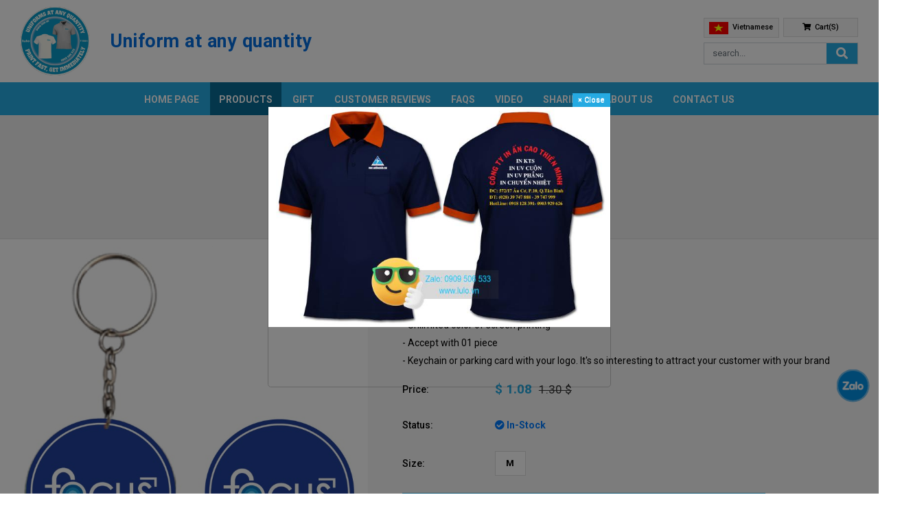

--- FILE ---
content_type: text/html; charset=UTF-8
request_url: https://lulo.vn/en/products/focus-interior-keychain-p2796.html
body_size: 12714
content:
<!DOCTYPE html>
<html xmlns="http://www.w3.org/1999/xhtml">
<head>
<base href="https://lulo.vn/" />
<link rel="dns-prefetch" href="https://fonts.gstatic.com">
<link rel="preconnect" href="https://fonts.gstatic.com" crossorigin="anonymous">
<link rel="canonical" href="https://lulo.vn/en/products/focus-interior-keychain-p2796.html" />
<link rel="alternate" hreflang="en" href="https://lulo.vn/en/products/focus-interior-keychain-p2796.html" />
<link rel="icon" href="https://lulo.vn/assets/front/img/icon.ico?240119" type="image/x-icon" />
<meta http-equiv="Content-Type" content="text/html; charset=utf-8" />
<meta http-equiv="Cache-control" content="public">
<title>Focus interior keychain | lulo.vn</title>
<meta name="description" content="- Pure mica - Unlimited color of screen printing - Accept with 01 piece - Keychain or parking card with your logo. Its so interesting to attract your customer with your brand" />
<meta name="keywords" content="Focus interior keychain, Focus interior logo keychain, Focus interior parking car keychain, Focus interior parking keychain, Focus interior brand logo keychain, Focus interior brand keychain" />
<meta name="Title" content="Focus interior keychain | lulo.vn" />
<meta name="Author" content="Contact now" />
<meta name="Designed_by" content="iCreate.vn - 0902.804.084" />
<meta name="robots" content="noodp,index,follow" />
<meta name="viewport" content="width=device-width, initial-scale=1, minimum-scale=1, maximum-scale=1, shrink-to-fit=no, user-scalable=no, viewport-fit=cover">
<meta name="apple-mobile-web-app-capable" content="yes" />
<meta property="og:url" content="https://lulo.vn/en/products/focus-interior-keychain-p2796.html" />
<meta property="og:title" content="Focus interior keychain | lulo.vn" />
<meta property="og:description" content="- Pure mica - Unlimited color of screen printing - Accept with 01 piece - Keychain or parking card with your logo. Its so interesting to attract your customer with your brand" />
<meta name="geo.region" content="VN" />
<meta name="geo.placename" content="Ho Chi Minh City" />
<meta name="geo.position" content="10.823099;106.629664" />
<meta name="ICBM" content="10.823099, 106.629664" />
<meta property="og:image" content="https://lulo.vn/uploads/products/220728015912-lulo-micavncoffee.jpg" />
<meta property="image" content="https://lulo.vn/uploads/products/220728015912-lulo-micavncoffee.jpg" />
<meta property="og:image:width" content="700" /><meta property="og:image:height" content="700" /><!--CSS -->
<link href="https://fonts.googleapis.com/css2?family=Roboto:ital,wght@0,400;0,500;0,700;0,900;1,400;1,700&display=swap" rel="stylesheet">
<link href="https://lulo.vn/assets/plugin/bootstrap/css/bootstrap.min.css?240119" rel="stylesheet" type="text/css" />
<link href="https://lulo.vn/assets/plugin/fontawesome/css/all.min.css?240119" rel="stylesheet" type="text/css" />
<link href="https://lulo.vn/assets/plugin/OwlCarousel/assets/owl.carousel.min.css?240119" rel="stylesheet" type="text/css" />
<link href="https://lulo.vn/assets/front/layout.css?240119" rel="stylesheet" type="text/css" />
<link href="https://lulo.vn/assets/front/layout-home.css?240119" rel="stylesheet" type="text/css" />
<link href="https://lulo.vn/assets/front/responsive.css?240119" rel="stylesheet" type="text/css" />

<!--[if lte IE 9]>
      <link href="https://lulo.vn/assets/front/css/animate/animations-ie-fix.css" rel="stylesheet">
<![endif]-->

<script language="javascript">
	var site_url = 'https://lulo.vn/en/';
	var current_url = 'https://lulo.vn/en/products/focus-interior-keychain-p2796.html';
	var $_lang = 'en';
</script>
<!-- GENERAL GOOGLE SEARCH META -->
<script type="application/ld+json">
    {
        "@context" : "http://schema.org",
        "@type" : "WebSite",
        "name" : "Focus interior keychain | lulo.vn",
        "alternateName" : "- Pure mica - Unlimited color of screen printing - Accept with 01 piece - Keychain or parking card with your logo. Its so interesting to attract your customer with your brand",
        "dateModified": "",
				"url" : "https://lulo.vn/en/products/focus-interior-keychain-p2796.html"
        "image" : "https://lulo.vn/uploads/products/220728015912-lulo-micavncoffee.jpg"
    }
</script>
<script type="text/javascript" src="https://lulo.vn/assets/front/jquery-1.11.2.min.js"></script>
<script type="text/javascript" src="https://lulo.vn/assets/plugin/bootstrap/js/popper.min.js"></script>
<script type="text/javascript" src="https://lulo.vn/assets/plugin/bootstrap/js/bootstrap.min.js"></script>
<script type="text/javascript" src="https://lulo.vn/assets/front/menu-mobile.js?240119"></script>
<script type="text/javascript" src="https://lulo.vn/assets/front/jquery.sticky.js?240119"></script>
<script type="text/javascript" src="https://lulo.vn/assets/plugin/OwlCarousel/owl.carousel.min.js?240119"></script>
<script type="text/javascript" src="https://lulo.vn/assets/front/functions.js?240119"></script>

<!-- Global site tag (gtag.js) - Google Analytics -->
<script async src="https://www.googletagmanager.com/gtag/js?id=UA-42671631-63"></script>
<script>
  window.dataLayer = window.dataLayer || [];
  function gtag(){dataLayer.push(arguments);}
  gtag('js', new Date());

  gtag('config', 'UA-42671631-63');
</script>

<!-- Load Facebook SDK for JavaScript -->
<div id="fb-root"></div>
<script>
  window.fbAsyncInit = function() {
    FB.init({
      xfbml            : true,
      version          : 'v3.3'
    });
  };

  (function(d, s, id) {
  var js, fjs = d.getElementsByTagName(s)[0];
  if (d.getElementById(id)) return;
  js = d.createElement(s); js.id = id;
  js.src = 'https://connect.facebook.net/en_US/sdk/xfbml.customerchat.js';
  fjs.parentNode.insertBefore(js, fjs);
}(document, 'script', 'facebook-jssdk'));</script>

<!-- Your customer chat code -->
<div class="fb-customerchat"
  attribution=setup_tool
  page_id="591195110926919"
  greeting_dialog_display="hide"
  logged_in_greeting="Let me serve you"
  logged_out_greeting="Let me serve you">
</div>
<meta name="google-site-verification" content="GPZ-iMGXxX9QzZsSbpxS03HryxWqIqTqHTSbgsejXac" />

<!-- Global site tag (gtag.js) - Google Ads: 963178237 -->
<script async src="https://www.googletagmanager.com/gtag/js?id=AW-963178237"></script>
<script>
  window.dataLayer = window.dataLayer || [];
  function gtag(){dataLayer.push(arguments);}
  gtag('js', new Date());

  gtag('config', 'AW-963178237');
</script>
<script>
  gtag('event', 'page_view', {
    'send_to': 'AW-963178237',
    'value': 'replace with value',
    'items': [{
      'id': 'replace with value',
      'google_business_vertical': 'retail'
    }]
  });
</script>

</head>
<body lang="en" class="page-products cusdetail browser__chrome">

		    <header class="clearfix" id="header">
				<div class="container header__logo__container">

    <div class="row align-items-center">
                <div class="col-auto header__logo">
            <a href="https://lulo.vn/en/">
                <img src="https://lulo.vn/assets/front/img/logo-en.png?240119" alt="lulo t-shirt" class="img-responsive">
            </a>
      </div>
              <div class="col header__action__sologan f-title">
          <span>Uniform at any quantity</span>
      </div>
              <div class="col-auto header__action__container">
          <ul class="row header__action">

      <li class="col header__action__lang">

          <a href="https://lulo.vn/san-pham/moc-khoa-noi-that-focus-p2796.html" class="hover">
              <img src="https://lulo.vn/assets/front/img/vn.png" alt="Vietnamese">
              <span class="d-none d-lg-inline-block">Vietnamese</span>
          </a>
      </li>


    <li class="col header__action__cart">
        <a href="https://lulo.vn/en/cart.html" class="hover" >
            <i class="fa fa-shopping-cart"></i>&nbsp;
            <span class="d-none d-lg-inline-block">Cart(s)</span>        </a>
    </li>

    <li class="col d-block d-lg-none">
      <button type="button" class="btn__action_mobile" id="show_menu_mobile" data-toggle="collapse" data-target="#header__collapse" aria-expanded="false" aria-controls="header__collapse">
          <i class="fa fa-bars"></i>
      </button>
    </li>

</ul>

<form action="https://lulo.vn/en/search.html" method="get" class="header__action__fsearch">
    <input type="text" name="key" placeholder="search..." class="form-control" autocomplete="off" value="">
    <button type="submit" class="transition btn">
        <i class="fas fa-search"></i>
    </button>
</form>
      </div>

    </div>


</div>

<div class="header__nav__container">

    <div class="container px-0">

  <ul class="navigation">

    <li >
        <a href="https://lulo.vn/en/">Home page</a>
    </li>


      <li class="product selected">
          <a href="https://lulo.vn/en/products.html">Products</a>

                        <div class="header__navsub header__navsub__product row shadow mx-0 px-4">
                                      <div class="col ">
                        

                                                  <p>
                            &nbsp;
                          </p>
                        <ul class="header__navsub__container">
                          <li class=" header__navsub__product--title">
                            <a href="https://lulo.vn/en/plain-t-shirt.html" >Plain T-shirt</a>
                          </li>
                        </ul>
                        
                                              </div>
                                      <div class="col ">
                        

                                                  <p>
                          <a href="https://lulo.vn/en/print-uniform-sport.html">PRINT - UNIFORM - SPORT</a>
                        </p>
                        <ul class="header__navsub__container ">
                                                        <li>
                                  <a href="https://lulo.vn/en/position-techonologies.html">
                                    POSITION - TECHONOLOGIES                                  </a>
                              </li>
                                                        <li>
                                  <a href="https://lulo.vn/en/sport.html">
                                    SPORT                                  </a>
                              </li>
                                                                              <li>
                              <a href="https://lulo.vn/en/template.html">SAMPLES</a>
                          </li>
                                                                                                      </ul>
                                            </div>
                                      <div class="col ">
                        

                                                  <p>
                          <a href="https://lulo.vn/en/other-products.html">Other Products</a>
                        </p>
                        <ul class="header__navsub__container ">
                                                        <li>
                                  <a href="https://lulo.vn/en/apron.html">
                                    Apron                                  </a>
                              </li>
                                                        <li>
                                  <a href="https://lulo.vn/en/cap.html">
                                    Cap                                  </a>
                              </li>
                                                        <li>
                                  <a href="https://lulo.vn/en/flag.html">
                                    Flag                                  </a>
                              </li>
                                                        <li>
                                  <a href="https://lulo.vn/en/anti-bacterial-fabric-face-mask.html">
                                    Anti-bacterial fabric face mask                                  </a>
                              </li>
                                                                              <li>
                              <a href="https://lulo.vn/en/international-selling.html">Amazon USA</a>
                          </li>
                                                                                                      </ul>
                                            </div>
                  
                  <div class="col-3">
                    <a href="https://lulo.vn/en/t-shift-1g.html" class="p-4 d-block">
                      <img src="https://lulo.vn/assets/front/img/220607-dong-phuc-aothun-1g-en.gif" class="img-responsive" loading="lazy" alt="Áo thun nhanh trong 1 giờ">
                    </a>
                  </div>
          </div>

        
      </li>

      <li >
        <a href="https://lulo.vn/en/gift.html">Gift</a>
      </li>

      <li >
          <a href="https://lulo.vn/en/feedback.html">Customer reviews</a>
      </li>


      <li >
          <a href="https://lulo.vn/en/faqs.html">FAQs</a>
                        <div class="header__navsub shadow">
                  <ul class="header__navsub__container ">
                        <li>
                  <a href="https://lulo.vn/en/faqs/products.html">
                    Products                  </a>
              </li>
                        <li>
                  <a href="https://lulo.vn/en/faqs/promotion.html">
                    Promotion                  </a>
              </li>
                        <li>
                  <a href="https://lulo.vn/en/faqs/european-parameter.html">
                    European parameter                  </a>
              </li>
                        <li>
                  <a href="https://lulo.vn/en/faqs/asian-size-parameter.html">
                    Asian size parameter                  </a>
              </li>
                        <li>
                  <a href="https://lulo.vn/en/faqs/color-chart.html">
                    Color chart                  </a>
              </li>
                          </ul>
            </div>

              </li>

      <li class=" no-border" >
          <a href="https://lulo.vn/en/video.html">Video</a>
      </li>

      <li class=" no-border" >
          <a href="https://lulo.vn/en/blog.html">Sharing</a>
      </li>

      

      <li >
          <a href="https://lulo.vn/en/about-us.html">About us</a>
      </li>

      <li class=" no-border" >
          <a href="https://lulo.vn/en/contact-us.html">Contact us</a>
      </li>

      <li class="li_navigation_cart">
          <a href="https://lulo.vn/en/cart.html" class="navigation_cart">
            <i class="fa fa-shopping-cart"></i>
          </a>
      </li>



  </ul>
  </div>

</div>
</div>
		    </header>

		    <div class="clearfix">
		        <div class="clearfix " id="bg-main">

	<div class="container">

		<p class="bgmain__title f-title">Focus interior keychain</p>

		
															<ol class="breadcrumb justify-content-center">
										<li class="breadcrumb-item" >
												<a href="https://lulo.vn/en/">Home page</a>
										</li>
										
												<li class="breadcrumb-item" >
														
																<a href="https://lulo.vn/en/other-products.html" title="Other Products">
																		Other Products																</a>

														
												</li>
																		</ol>


			<script type="application/ld+json">
			{
			 "@context": "http://schema.org",
			 "@type": "BreadcrumbList",
			 "itemListElement":
			 [
			  {
			   "@type": "ListItem",
			   "position": 1,
			   "item":
			   {
			    "@id": "https://lulo.vn/en/",
			    "name": "lulo.vn"
			    }
			  },
							  {
			   "@type": "ListItem",
			  "position": 2,
			  "item":
			   {
			     "@id": "https://lulo.vn/en/other-products.html",
			     "name": "Other Products"
			   }
			 	}
											 ]
			}
			</script>

			</div>



</div>
<script>
	var ytvideo = [];
</script>
<div class="prodetail__main">
    <div class="container">
    			<div class="row">

  <div class="col-12 col-lg-5">
      <!--main carousel element-->

	<div id="prodimg_carousel" class="owl-carousel owl-theme">

		
		



			<div class="selected prodimg__img img_1" data-item="item_1" >
					<figure class="m-0">
						<img src="https://lulo.vn/uploads/products/220728015912-lulo-micavncoffee.jpg" alt="Focus interior keychain" />
					</figure>

			</div>


								<div class="prodimg__img img_2"  data-item="item_2"  >

							<figure class="m-0">
								<img src="https://lulo.vn/uploads/products/Acb-012.jpg" alt="Focus interior keychain - 2" class="proimg img-responsive" loading="lazy"/>
							</figure>

					</div>

								<div class="prodimg__img img_3"  data-item="item_3"  >

							<figure class="m-0">
								<img src="https://lulo.vn/uploads/products/Bida_phuc_thinh-012.jpg" alt="Focus interior keychain - 3" class="proimg img-responsive" loading="lazy"/>
							</figure>

					</div>

								<div class="prodimg__img img_4"  data-item="item_4"  >

							<figure class="m-0">
								<img src="https://lulo.vn/uploads/products/Dong_que_2-012.jpg" alt="Focus interior keychain - 4" class="proimg img-responsive" loading="lazy"/>
							</figure>

					</div>

								<div class="prodimg__img img_5"  data-item="item_5"  >

							<figure class="m-0">
								<img src="https://lulo.vn/uploads/products/Group_up_jv-013.jpg" alt="Focus interior keychain - 5" class="proimg img-responsive" loading="lazy"/>
							</figure>

					</div>

								<div class="prodimg__img img_6"  data-item="item_6"  >

							<figure class="m-0">
								<img src="https://lulo.vn/uploads/products/Hau_phap-013.jpg" alt="Focus interior keychain - 6" class="proimg img-responsive" loading="lazy"/>
							</figure>

					</div>

								<div class="prodimg__img img_7"  data-item="item_7"  >

							<figure class="m-0">
								<img src="https://lulo.vn/uploads/products/Home_land_coffee-013.jpg" alt="Focus interior keychain - 7" class="proimg img-responsive" loading="lazy"/>
							</figure>

					</div>

								<div class="prodimg__img img_8"  data-item="item_8"  >

							<figure class="m-0">
								<img src="https://lulo.vn/uploads/products/Kara-013.jpg" alt="Focus interior keychain - 8" class="proimg img-responsive" loading="lazy"/>
							</figure>

					</div>

								<div class="prodimg__img img_9"  data-item="item_9"  >

							<figure class="m-0">
								<img src="https://lulo.vn/uploads/products/Koda_koi_farm-013.jpg" alt="Focus interior keychain - 9" class="proimg img-responsive" loading="lazy"/>
							</figure>

					</div>

								<div class="prodimg__img img_10"  data-item="item_10"  >

							<figure class="m-0">
								<img src="https://lulo.vn/uploads/products/Vi_ota-013.jpg" alt="Focus interior keychain - 10" class="proimg img-responsive" loading="lazy"/>
							</figure>

					</div>

			

	</div>
  </div>
      

    <div class="col-12 col-lg-7 cusdetail__info">
        <div class="clearfix">
            

<h1 class="prodetail__title">
    Focus interior keychain</h1>


<div class="mb-3">
  - Pure mica<br />
- Unlimited color of screen printing<br />
- Accept with 01 piece<br />
- Keychain or parking card with your logo. It's so interesting to attract your customer with your brand<br />
</div>




<div class="row pdinfo_lineitem pdinfo_faddcart__price">
  <div class="text_label">Price:</div>
  <div class="text_content"><span class="price ">$ 1.08</span><s>1.30 $</s></div>
</div>

<div class="row pdinfo_lineitem pdinfo_faddcart__facesize">
    <b class="text_label">Status:</b>
    <span class="text_content"><b class="pro__instock text-primary"><i class="fas fa-check-circle"></i>&nbsp;In-Stock</b></span>
</div>


<form action="https://lulo.vn/en/cart/add.html" method="post" class="pdinfo_faddcart">



      <div class="row pdinfo_lineitem align-items-center pdinfo_faddcart__facesize">
          <b class="text_label">Size:</b>
          <div class="text_content">
              <div class="pdinfo_size row"><div class="col-auto pdinfo_sizebox"><label class="pdinfo_sizeitem"  data-toggle="tooltip" data-placement="top" title="Size: M" ><input type="radio" name="size" value="m" required>M</label></div></div>          </div>
      </div>

      <div class="row align-items-center">

            <div class="col-12 col-md">
                <button type="submit" class="pdinfo_faddcart__submit btn hover">
                    <i class="fa fa-shopping-cart"></i>&nbsp;
                    Order                 </button>
            </div>
                            <div class="col-12 col-md-auto pl-lg-0">
                <div class="clearfix hidden-xs hidden-sm" id="button-share">


	<b class="header">Share:</b>

	<a href="http://www.facebook.com/sharer/sharer.php?u=https://lulo.vn/en/products/focus-interior-keychain-p2796.html" onclick="window.open('http://www.facebook.com/sharer/sharer.php?u=https://lulo.vn/en/products/focus-interior-keychain-p2796.html', '_blank', 'width=600,height=400,scrollbars=yes,menubar=no,status=yes,resizable=yes,screenx=0,screeny=0'); return false;"><span class="share-fb share-item"><i class="fab fa-facebook-f"></i><b>Facebook</b></span></a><a href="http://pinterest.com/pin/create/bookmarklet/?media=https://lulo.vn/uploads/products/220728015912-lulo-micavncoffee.jpg&url=https://lulo.vn/en/products/focus-interior-keychain-p2796.html&description=" onclick="window.open('http://pinterest.com/pin/create/bookmarklet/?media=https://lulo.vn/uploads/products/220728015912-lulo-micavncoffee.jpg&url=https://lulo.vn/en/products/focus-interior-keychain-p2796.html&description=', '_blank', 'width=600,height=400,scrollbars=yes,menubar=no,status=yes,resizable=yes,screenx=0,screeny=0'); return false;"><span class="share-pinterest share-item"><i class="fab fa-pinterest"></i><b>Pinterest</b></span></a>


</div>

	<!-- -->
            </div>
                
      </div>


      <input type="hidden" name="checkin" value="focus-interior-keychain" />
      <input type="hidden" name="qty" value="1" />
          
  </form>
        </div>
    </div>
      </div>

  <div class="row justify-content-center">

    <div class="col-12 col-lg-12 col-xl-11">

      <div class="prodetail__content clearfix ">

        <p class="title-page f-title">Information</p>



        <div class="dcontent clearfix"><p>Mica and high printing technology co-operate each other to create a perfect logo with sublimation color. The different thing is that we accept any amount of order, no limit of quantity. And very fast to perform, you will be surprise with what you will receive. </p>
</div>
    </div>
  </div>
</div>


    </div>
</div>


  <section class="hcustomer">


      <p class="text-center home-title f-title">Customer reviews</p>
      <div class="owl-carousel owl-theme best_seller owl_homepro owl_procusfeedback" id="owl_customer">

          
          <div class="owlcus__item >">

                <div class="owlcus__box text-center">

                    <figure class="owlcus__header justify-content-center">
                        <a href="https://lulo.vn/en/products/keep-silent-let-try-to-understand-yourselves-p2574.html">
                          <img src="https://lulo.vn/uploads/products/customer-201119060505-lulo-im-luon-cho-thay-tu-hieu-di-nhe.jpg" alt="Keep silent, let try to understand yourselves" class="owlcus__img shadow" onerror="this.src='https://lulo.vn/assets/front/img/  default-400_400.jpg'" >
                        </a>
                    </figure>
                                          <div class="owlcus__des shadow">

                        <h3 class="cusbox__title f-title">Keep silent, let try to understand yourselves</h3>
        								<p class="rating__container"><i class="fas fa-star"></i><i class="fas fa-star"></i><i class="fas fa-star"></i><i class="far fa-star"></i><i class="far fa-star"></i></p>
                        Don't leave any messages or comments, but i love wear like this like this. It's my style, what to say now...???                        <a href="https://lulo.vn/en/products/keep-silent-let-try-to-understand-yourselves-p2574.html" class="readmore">[Read more]</a>
                    </div>

                  </div>

            </div>



        
          <div class="owlcus__item >">

                <div class="owlcus__box text-center">

                    <figure class="owlcus__header justify-content-center">
                        <a href="https://lulo.vn/en/products/very-super-nice-p3094.html">
                          <img src="https://lulo.vn/uploads/products/customer-240420084451-lulo-rat-dep.jpg" alt="Very, super,...nice" class="owlcus__img shadow" onerror="this.src='https://lulo.vn/assets/front/img/  default-400_400.jpg'" >
                        </a>
                    </figure>
                                          <div class="owlcus__des shadow">

                        <h3 class="cusbox__title f-title">Very, super,...nice</h3>
        								<p class="rating__container"><i class="fas fa-star"></i><i class="fas fa-star"></i><i class="fas fa-star"></i><i class="fas fa-star"></i><i class="fas fa-star"></i></p>
                        Don't know what to say, because it's VERY NICE                        <a href="https://lulo.vn/en/products/very-super-nice-p3094.html" class="readmore">[Read more]</a>
                    </div>

                  </div>

            </div>



        
          <div class="owlcus__item >">

                <div class="owlcus__box text-center">

                    <figure class="owlcus__header justify-content-center">
                        <a href="https://lulo.vn/en/products/order-more-more-order-p2563.html">
                          <img src="https://lulo.vn/uploads/products/customer-201119053240-lulo-dat-them-dat-them.jpg" alt="Order more, more order" class="owlcus__img shadow" onerror="this.src='https://lulo.vn/assets/front/img/  default-400_400.jpg'" >
                        </a>
                    </figure>
                                          <div class="owlcus__des shadow">

                        <h3 class="cusbox__title f-title">Order more, more order</h3>
        								<p class="rating__container"><i class="fas fa-star"></i><i class="fas fa-star"></i><i class="fas fa-star"></i><i class="fas fa-star"></i><i class="fas fa-star"></i></p>
                        It’s so cool. I order more and ship to the same address. The happiest thing is to listen to customer: order more, reorder, rerereorder                        <a href="https://lulo.vn/en/products/order-more-more-order-p2563.html" class="readmore">[Read more]</a>
                    </div>

                  </div>

            </div>



        
          <div class="owlcus__item >">

                <div class="owlcus__box text-center">

                    <figure class="owlcus__header justify-content-center">
                        <a href="https://lulo.vn/en/products/99-is-ok-p3064.html">
                          <img src="https://lulo.vn/uploads/products/customer-231212090046-lulo-99-la-ok.jpg" alt="99% is OK" class="owlcus__img shadow" onerror="this.src='https://lulo.vn/assets/front/img/  default-400_400.jpg'" >
                        </a>
                    </figure>
                                          <div class="owlcus__des shadow">

                        <h3 class="cusbox__title f-title">99% is OK</h3>
        								<p class="rating__container"><i class="fas fa-star"></i><i class="fas fa-star"></i><i class="fas fa-star"></i><i class="fas fa-star"></i><i class="fas fa-star"></i></p>
                        Praise for us a lot and a lot, such as: Nice design, nice t-shirt, let me introduce to you…but ONLY 99% for us. Haizzz, so strange!!!                        <a href="https://lulo.vn/en/products/99-is-ok-p3064.html" class="readmore">[Read more]</a>
                    </div>

                  </div>

            </div>



        
          <div class="owlcus__item >">

                <div class="owlcus__box text-center">

                    <figure class="owlcus__header justify-content-center">
                        <a href="https://lulo.vn/en/products/4-golden-words-p3096.html">
                          <img src="https://lulo.vn/uploads/products/customer-240530082823-lulo-4-chu-vang.jpg" alt="4 golden words" class="owlcus__img shadow" onerror="this.src='https://lulo.vn/assets/front/img/  default-400_400.jpg'" >
                        </a>
                    </figure>
                                          <div class="owlcus__des shadow">

                        <h3 class="cusbox__title f-title">4 golden words</h3>
        								<p class="rating__container"><i class="fas fa-star"></i><i class="fas fa-star"></i><i class="fas fa-star"></i><i class="fas fa-star"></i><i class="fas fa-star"></i></p>
                        VERY NICE UNIFORM

Can not translate into English. But the statement is brief and nice enough, THANKS                        <a href="https://lulo.vn/en/products/4-golden-words-p3096.html" class="readmore">[Read more]</a>
                    </div>

                  </div>

            </div>



        
          <div class="owlcus__item >">

                <div class="owlcus__box text-center">

                    <figure class="owlcus__header justify-content-center">
                        <a href="https://lulo.vn/en/products/dont-know-where-to-praise-p2566.html">
                          <img src="https://lulo.vn/uploads/products/customer-201013021246-lulo-khong-biet-khen-o-dau.jpg" alt="Don’t know where to praise" class="owlcus__img shadow" onerror="this.src='https://lulo.vn/assets/front/img/  default-400_400.jpg'" >
                        </a>
                    </figure>
                                          <div class="owlcus__des shadow">

                        <h3 class="cusbox__title f-title">Don’t know where to praise</h3>
        								<p class="rating__container"><i class="fas fa-star"></i><i class="fas fa-star"></i><i class="fas fa-star"></i><i class="fas fa-star"></i><i class="fas fa-star"></i></p>
                        Take more time to find the place to praise, “lovely boss”…he is not fluent on Facebook used. Take a snapshot on Zalo, haizzzzzz                        <a href="https://lulo.vn/en/products/dont-know-where-to-praise-p2566.html" class="readmore">[Read more]</a>
                    </div>

                  </div>

            </div>



        
          <div class="owlcus__item >">

                <div class="owlcus__box text-center">

                    <figure class="owlcus__header justify-content-center">
                        <a href="https://lulo.vn/en/products/purple-polo-shirt-says-p2572.html">
                          <img src="https://lulo.vn/uploads/products/customer-201119032957-lulo-ao-tim-len-tieng.jpg" alt="Purple polo shirt says" class="owlcus__img shadow" onerror="this.src='https://lulo.vn/assets/front/img/  default-400_400.jpg'" >
                        </a>
                    </figure>
                                          <div class="owlcus__des shadow">

                        <h3 class="cusbox__title f-title">Purple polo shirt says</h3>
        								<p class="rating__container"><i class="fas fa-star"></i><i class="fas fa-star"></i><i class="fas fa-star"></i><i class="fas fa-star"></i><i class="fas fa-star"></i></p>
                        All members like it so much...We would like to send the best regards to your company. Hope to develop day by day in garment and textile industry. That's all, very very happy...                        <a href="https://lulo.vn/en/products/purple-polo-shirt-says-p2572.html" class="readmore">[Read more]</a>
                    </div>

                  </div>

            </div>



        
          <div class="owlcus__item >">

                <div class="owlcus__box text-center">

                    <figure class="owlcus__header justify-content-center">
                        <a href="https://lulo.vn/en/products/suggest-to-read-the-instruction-but-he-only-praises-p3061.html">
                          <img src="https://lulo.vn/uploads/products/customer-231209084705-lulo-keu-xem-huong-dan-ma-cu-khen-la-sao-ta.jpg" alt="Suggest to read the instruction, but he only praises?!" class="owlcus__img shadow" onerror="this.src='https://lulo.vn/assets/front/img/  default-400_400.jpg'" >
                        </a>
                    </figure>
                                          <div class="owlcus__des shadow">

                        <h3 class="cusbox__title f-title">Suggest to read the instruction, but he only praises?!</h3>
        								<p class="rating__container"><i class="fas fa-star"></i><i class="fas fa-star"></i><i class="fas fa-star"></i><i class="fas fa-star"></i><i class="fas fa-star"></i></p>
                        We have suggested him to read and follow the instruction. The answer was… A great t-shirt!!! No way                        <a href="https://lulo.vn/en/products/suggest-to-read-the-instruction-but-he-only-praises-p3061.html" class="readmore">[Read more]</a>
                    </div>

                  </div>

            </div>



        
          <div class="owlcus__item >">

                <div class="owlcus__box text-center">

                    <figure class="owlcus__header justify-content-center">
                        <a href="https://lulo.vn/en/products/proud-to-be-your-supplier-bluescope-p3065.html">
                          <img src="https://lulo.vn/uploads/products/customer-231213085726-lulo-tu-hao-duoc-bluescope-tin-dung.jpg" alt=" Proud to be your supplier, BlueScope" class="owlcus__img shadow" onerror="this.src='https://lulo.vn/assets/front/img/  default-400_400.jpg'" >
                        </a>
                    </figure>
                                          <div class="owlcus__des shadow">

                        <h3 class="cusbox__title f-title"> Proud to be your supplier, BlueScope</h3>
        								<p class="rating__container"><i class="fas fa-star"></i><i class="fas fa-star"></i><i class="fas fa-star"></i><i class="fas fa-star"></i><i class="fas fa-star"></i></p>
                        The first time, second time, third…Happiness comes from faith and becomes loyal customers. Thanks to BlueScope.                        <a href="https://lulo.vn/en/products/proud-to-be-your-supplier-bluescope-p3065.html" class="readmore">[Read more]</a>
                    </div>

                  </div>

            </div>



        
          <div class="owlcus__item >">

                <div class="owlcus__box text-center">

                    <figure class="owlcus__header justify-content-center">
                        <a href="https://lulo.vn/en/products/dont-return-sample-p2561.html">
                          <img src="https://lulo.vn/uploads/products/customer-201012035408-lulo-khong-tra-ao-mau.jpg" alt="Don’t return sample" class="owlcus__img shadow" onerror="this.src='https://lulo.vn/assets/front/img/  default-400_400.jpg'" >
                        </a>
                    </figure>
                                          <div class="owlcus__des shadow">

                        <h3 class="cusbox__title f-title">Don’t return sample</h3>
        								<p class="rating__container"><i class="fas fa-star"></i><i class="fas fa-star"></i><i class="fas fa-star"></i><i class="far fa-star"></i><i class="far fa-star"></i></p>
                        He decided to keep sample….because he felt handsome, everything would be calculated later                        <a href="https://lulo.vn/en/products/dont-return-sample-p2561.html" class="readmore">[Read more]</a>
                    </div>

                  </div>

            </div>



        
      </div>


    <p class="text-center">
        <a href="https://lulo.vn/en/feedback.html" class="home-readmore hover-main">
        Read more      </a>
    </p>


  </section>


  <script language="javascript">

  	$('.owl_homepro').owlCarousel({
  		loop: true,
  		autoplay:false,
  		autoplayTimeout:3000,
  		autoplayHoverPause:false,
  		margin:30,
  		items: 5,
  		nav:true,
  		dots: false,
      navText: ['<i class="fas fa-chevron-right"></i>','<i class="fas fa-chevron-left"></i>'],
      responsive : {
          // breakpoint from 0 up
          0 : {
              items: 1,
              nav:false,
              loop: false,
  						margin:15,
          },
          // breakpoint from 480 up
          480 : {
              items: 1,
              loop: false,
              nav:false,
  						margin:15,
          },
          // breakpoint from 768 up
          735 : {
              items: 2,
              loop: true,
              nav:true,
  						margin:20,
          },
          991 : {
              items: 3,
              loop: true,
              nav:true,
  						margin:30,
          },
          1200 : {
              items: 4,
              loop: true,
              nav:true,
          },

      },
  	})

  </script>


    <div class="clearfix other__container mt-0">

      <div class="container">
      <p class="titlesub-page text-center mb-5">Orthers</p>

      
<div class="row row-cols-2 row-cols-md-3 row-cols-lg-4 animatedParent product__container" data-sequence="180" >

    
    	<div class="col proitem animated fadeInUpShort" data-id="1">


				<div class="probox ">
					<a href="https://lulo.vn/en/products/ota-keychain-p2802.html" class="box">
						<figure class="probox__img">

								<img src="https://lulo.vn/uploads/products/220728023015-lulo-micaota.jpg" alt="OTA keychain" class="img-full img-responsive" onerror="this.src='https://lulo.vn/assets/front/img/default-400_400.jpg'" loading="lazy"  >


								<span class="percent">17%</span>
																<form method="post" action="https://lulo.vn/en/cart/add.html" class="pro__addtocart product-add-cart">
									<div class="overflow">
												<span class="btn-action">
													<button type="submit" data-pro="ota-keychain" class="action-addtocart btn-hover hover"  data-val="ota-keychain">
															<span class="addtocart__text">
																<i class="fa fa-shopping-cart"></i>
																Add to cart															</span>
																														<svg class="addtocart__complete" x="0px" y="0px" width="32px" height="32px" viewBox="0 0 32 32">
																<path stroke-dasharray="19.79 19.79"  stroke-dashoffset="19.79" fill="none" stroke="#FFFFFF" stroke-width="2" stroke-linecap="square" stroke-miterlimit="10" d="M9,17l3.9,3.9c0.1,0.1,0.2,0.1,0.3,0L23,11" />
															</svg>
													</button>
												</span>
										</div>
										<input type="hidden" name="qty" value="1" />
										<input type="hidden" name="checkin" value="ota-keychain" />
								</form>
													</figure>

						<div class="probox__des">
								<h3 class="probox__title">OTA keychain</h3>
								<p class="probox__attrsize" ><span data-toggle="tooltip" data-placement="top" title="Size: M" >M</span></p>								<p class="probox__price"><span class="price ">$ 1.08</span><s>1.30 $</s></p>

						</div>
					</a>


					</div>

      </div>



    
    	<div class="col proitem animated fadeInUpShort" data-id="2">


				<div class="probox ">
					<a href="https://lulo.vn/en/products/koda-koi-keychain-p2801.html" class="box">
						<figure class="probox__img">

								<img src="https://lulo.vn/uploads/products/220728022622-lulo-micakodakoi.jpg" alt="Koda Koi keychain" class="img-full img-responsive" onerror="this.src='https://lulo.vn/assets/front/img/default-400_400.jpg'" loading="lazy"  >


								<span class="percent">17%</span>
																<form method="post" action="https://lulo.vn/en/cart/add.html" class="pro__addtocart product-add-cart">
									<div class="overflow">
												<span class="btn-action">
													<button type="submit" data-pro="koda-koi-keychain" class="action-addtocart btn-hover hover"  data-val="koda-koi-keychain">
															<span class="addtocart__text">
																<i class="fa fa-shopping-cart"></i>
																Add to cart															</span>
																														<svg class="addtocart__complete" x="0px" y="0px" width="32px" height="32px" viewBox="0 0 32 32">
																<path stroke-dasharray="19.79 19.79"  stroke-dashoffset="19.79" fill="none" stroke="#FFFFFF" stroke-width="2" stroke-linecap="square" stroke-miterlimit="10" d="M9,17l3.9,3.9c0.1,0.1,0.2,0.1,0.3,0L23,11" />
															</svg>
													</button>
												</span>
										</div>
										<input type="hidden" name="qty" value="1" />
										<input type="hidden" name="checkin" value="koda-koi-keychain" />
								</form>
													</figure>

						<div class="probox__des">
								<h3 class="probox__title">Koda Koi keychain</h3>
								<p class="probox__attrsize" ><span data-toggle="tooltip" data-placement="top" title="Size: M" >M</span></p>								<p class="probox__price"><span class="price ">$ 1.08</span><s>1.30 $</s></p>

						</div>
					</a>


					</div>

      </div>



    
    	<div class="col proitem animated fadeInUpShort" data-id="3">


				<div class="probox ">
					<a href="https://lulo.vn/en/products/kaka-keychain-p2800.html" class="box">
						<figure class="probox__img">

								<img src="https://lulo.vn/uploads/products/220728022232-lulo-micakaka.jpg" alt="KAKA keychain" class="img-full img-responsive" onerror="this.src='https://lulo.vn/assets/front/img/default-400_400.jpg'" loading="lazy"  >


								<span class="percent">17%</span>
																<form method="post" action="https://lulo.vn/en/cart/add.html" class="pro__addtocart product-add-cart">
									<div class="overflow">
												<span class="btn-action">
													<button type="submit" data-pro="kaka-keychain" class="action-addtocart btn-hover hover"  data-val="kaka-keychain">
															<span class="addtocart__text">
																<i class="fa fa-shopping-cart"></i>
																Add to cart															</span>
																														<svg class="addtocart__complete" x="0px" y="0px" width="32px" height="32px" viewBox="0 0 32 32">
																<path stroke-dasharray="19.79 19.79"  stroke-dashoffset="19.79" fill="none" stroke="#FFFFFF" stroke-width="2" stroke-linecap="square" stroke-miterlimit="10" d="M9,17l3.9,3.9c0.1,0.1,0.2,0.1,0.3,0L23,11" />
															</svg>
													</button>
												</span>
										</div>
										<input type="hidden" name="qty" value="1" />
										<input type="hidden" name="checkin" value="kaka-keychain" />
								</form>
													</figure>

						<div class="probox__des">
								<h3 class="probox__title">KAKA keychain</h3>
								<p class="probox__attrsize" ><span data-toggle="tooltip" data-placement="top" title="Size: M" >M</span></p>								<p class="probox__price"><span class="price ">$ 1.08</span><s>1.30 $</s></p>

						</div>
					</a>


					</div>

      </div>



    
    	<div class="col proitem animated fadeInUpShort" data-id="4">


				<div class="probox ">
					<a href="https://lulo.vn/en/products/home-land-keychain-p2799.html" class="box">
						<figure class="probox__img">

								<img src="https://lulo.vn/uploads/products/220728021821-lulo-micahomeland.jpg" alt="Home Land keychain" class="img-full img-responsive" onerror="this.src='https://lulo.vn/assets/front/img/default-400_400.jpg'" loading="lazy"  >


								<span class="percent">17%</span>
																<form method="post" action="https://lulo.vn/en/cart/add.html" class="pro__addtocart product-add-cart">
									<div class="overflow">
												<span class="btn-action">
													<button type="submit" data-pro="home-land-keychain" class="action-addtocart btn-hover hover"  data-val="home-land-keychain">
															<span class="addtocart__text">
																<i class="fa fa-shopping-cart"></i>
																Add to cart															</span>
																														<svg class="addtocart__complete" x="0px" y="0px" width="32px" height="32px" viewBox="0 0 32 32">
																<path stroke-dasharray="19.79 19.79"  stroke-dashoffset="19.79" fill="none" stroke="#FFFFFF" stroke-width="2" stroke-linecap="square" stroke-miterlimit="10" d="M9,17l3.9,3.9c0.1,0.1,0.2,0.1,0.3,0L23,11" />
															</svg>
													</button>
												</span>
										</div>
										<input type="hidden" name="qty" value="1" />
										<input type="hidden" name="checkin" value="home-land-keychain" />
								</form>
													</figure>

						<div class="probox__des">
								<h3 class="probox__title">Home Land keychain</h3>
								<p class="probox__attrsize" ><span data-toggle="tooltip" data-placement="top" title="Size: M" >M</span></p>								<p class="probox__price"><span class="price ">$ 1.08</span><s>1.30 $</s></p>

						</div>
					</a>


					</div>

      </div>



    
    	<div class="col proitem animated fadeInUpShort" data-id="5">


				<div class="probox ">
					<a href="https://lulo.vn/en/products/hao-phap-keychain-p2798.html" class="box">
						<figure class="probox__img">

								<img src="https://lulo.vn/uploads/products/220728021218-lulo-micahaophap.jpg" alt="Hao Phap keychain" class="img-full img-responsive" onerror="this.src='https://lulo.vn/assets/front/img/default-400_400.jpg'" loading="lazy"  >


								<span class="percent">17%</span>
																<form method="post" action="https://lulo.vn/en/cart/add.html" class="pro__addtocart product-add-cart">
									<div class="overflow">
												<span class="btn-action">
													<button type="submit" data-pro="hao-phap-keychain" class="action-addtocart btn-hover hover"  data-val="hao-phap-keychain">
															<span class="addtocart__text">
																<i class="fa fa-shopping-cart"></i>
																Add to cart															</span>
																														<svg class="addtocart__complete" x="0px" y="0px" width="32px" height="32px" viewBox="0 0 32 32">
																<path stroke-dasharray="19.79 19.79"  stroke-dashoffset="19.79" fill="none" stroke="#FFFFFF" stroke-width="2" stroke-linecap="square" stroke-miterlimit="10" d="M9,17l3.9,3.9c0.1,0.1,0.2,0.1,0.3,0L23,11" />
															</svg>
													</button>
												</span>
										</div>
										<input type="hidden" name="qty" value="1" />
										<input type="hidden" name="checkin" value="hao-phap-keychain" />
								</form>
													</figure>

						<div class="probox__des">
								<h3 class="probox__title">Hao Phap keychain</h3>
								<p class="probox__attrsize" ><span data-toggle="tooltip" data-placement="top" title="Size: M" >M</span></p>								<p class="probox__price"><span class="price ">$ 1.08</span><s>1.30 $</s></p>

						</div>
					</a>


					</div>

      </div>



    
    	<div class="col proitem animated fadeInUpShort" data-id="6">


				<div class="probox ">
					<a href="https://lulo.vn/en/products/grow-up-keychain-p2797.html" class="box">
						<figure class="probox__img">

								<img src="https://lulo.vn/uploads/products/220728020513-lulo-micagrowup.jpg" alt="Grow up keychain" class="img-full img-responsive" onerror="this.src='https://lulo.vn/assets/front/img/default-400_400.jpg'" loading="lazy"  >


								<span class="percent">17%</span>
																<form method="post" action="https://lulo.vn/en/cart/add.html" class="pro__addtocart product-add-cart">
									<div class="overflow">
												<span class="btn-action">
													<button type="submit" data-pro="grow-up-keychain" class="action-addtocart btn-hover hover"  data-val="grow-up-keychain">
															<span class="addtocart__text">
																<i class="fa fa-shopping-cart"></i>
																Add to cart															</span>
																														<svg class="addtocart__complete" x="0px" y="0px" width="32px" height="32px" viewBox="0 0 32 32">
																<path stroke-dasharray="19.79 19.79"  stroke-dashoffset="19.79" fill="none" stroke="#FFFFFF" stroke-width="2" stroke-linecap="square" stroke-miterlimit="10" d="M9,17l3.9,3.9c0.1,0.1,0.2,0.1,0.3,0L23,11" />
															</svg>
													</button>
												</span>
										</div>
										<input type="hidden" name="qty" value="1" />
										<input type="hidden" name="checkin" value="grow-up-keychain" />
								</form>
													</figure>

						<div class="probox__des">
								<h3 class="probox__title">Grow up keychain</h3>
								<p class="probox__attrsize" ><span data-toggle="tooltip" data-placement="top" title="Size: M" >M</span></p>								<p class="probox__price"><span class="price ">$ 1.08</span><s>1.30 $</s></p>

						</div>
					</a>


					</div>

      </div>



    
    	<div class="col proitem animated fadeInUpShort" data-id="7">


				<div class="probox ">
					<a href="https://lulo.vn/en/products/dong-que-2-keychain-p2795.html" class="box">
						<figure class="probox__img">

								<img src="https://lulo.vn/uploads/products/220728114258-lulo-micavndongque2.jpg" alt="Dong Que 2 keychain" class="img-full img-responsive" onerror="this.src='https://lulo.vn/assets/front/img/default-400_400.jpg'" loading="lazy"  >


								<span class="percent">21%</span>
																<form method="post" action="https://lulo.vn/en/cart/add.html" class="pro__addtocart product-add-cart">
									<div class="overflow">
												<span class="btn-action">
													<button type="submit" data-pro="dong-que-2-keychain" class="action-addtocart btn-hover hover"  data-val="dong-que-2-keychain">
															<span class="addtocart__text">
																<i class="fa fa-shopping-cart"></i>
																Add to cart															</span>
																														<svg class="addtocart__complete" x="0px" y="0px" width="32px" height="32px" viewBox="0 0 32 32">
																<path stroke-dasharray="19.79 19.79"  stroke-dashoffset="19.79" fill="none" stroke="#FFFFFF" stroke-width="2" stroke-linecap="square" stroke-miterlimit="10" d="M9,17l3.9,3.9c0.1,0.1,0.2,0.1,0.3,0L23,11" />
															</svg>
													</button>
												</span>
										</div>
										<input type="hidden" name="qty" value="1" />
										<input type="hidden" name="checkin" value="dong-que-2-keychain" />
								</form>
													</figure>

						<div class="probox__des">
								<h3 class="probox__title">Dong Que 2 keychain</h3>
								<p class="probox__attrsize" ><span data-toggle="tooltip" data-placement="top" title="Size: M" >M</span></p>								<p class="probox__price"><span class="price ">$ 1.03</span><s>1.30 $</s></p>

						</div>
					</a>


					</div>

      </div>



    
    	<div class="col proitem animated fadeInUpShort" data-id="8">


				<div class="probox ">
					<a href="https://lulo.vn/en/products/phuc-thinh-billard-keychain-p2794.html" class="box">
						<figure class="probox__img">

								<img src="https://lulo.vn/uploads/products/220728113547-lulo-micaphucthinh.jpg" alt="Phuc Thinh Billard keychain" class="img-full img-responsive" onerror="this.src='https://lulo.vn/assets/front/img/default-400_400.jpg'" loading="lazy"  >


								<span class="percent">17%</span>
																<form method="post" action="https://lulo.vn/en/cart/add.html" class="pro__addtocart product-add-cart">
									<div class="overflow">
												<span class="btn-action">
													<button type="submit" data-pro="phuc-thinh-billard-keychain" class="action-addtocart btn-hover hover"  data-val="phuc-thinh-billard-keychain">
															<span class="addtocart__text">
																<i class="fa fa-shopping-cart"></i>
																Add to cart															</span>
																														<svg class="addtocart__complete" x="0px" y="0px" width="32px" height="32px" viewBox="0 0 32 32">
																<path stroke-dasharray="19.79 19.79"  stroke-dashoffset="19.79" fill="none" stroke="#FFFFFF" stroke-width="2" stroke-linecap="square" stroke-miterlimit="10" d="M9,17l3.9,3.9c0.1,0.1,0.2,0.1,0.3,0L23,11" />
															</svg>
													</button>
												</span>
										</div>
										<input type="hidden" name="qty" value="1" />
										<input type="hidden" name="checkin" value="phuc-thinh-billard-keychain" />
								</form>
													</figure>

						<div class="probox__des">
								<h3 class="probox__title">Phuc Thinh Billard keychain</h3>
								<p class="probox__attrsize" ><span data-toggle="tooltip" data-placement="top" title="Size: M" >M</span></p>								<p class="probox__price"><span class="price ">$ 1.08</span><s>1.30 $</s></p>

						</div>
					</a>


					</div>

      </div>



    
    	<div class="col proitem animated fadeInUpShort" data-id="9">


				<div class="probox ">
					<a href="https://lulo.vn/en/products/acb-keychain-p2793.html" class="box">
						<figure class="probox__img">

								<img src="https://lulo.vn/uploads/products/220728112933-lulo-micaacb.jpg" alt="ACB keychain" class="img-full img-responsive" onerror="this.src='https://lulo.vn/assets/front/img/default-400_400.jpg'" loading="lazy"  >


								<span class="percent">17%</span>
																<form method="post" action="https://lulo.vn/en/cart/add.html" class="pro__addtocart product-add-cart">
									<div class="overflow">
												<span class="btn-action">
													<button type="submit" data-pro="acb-keychain" class="action-addtocart btn-hover hover"  data-val="acb-keychain">
															<span class="addtocart__text">
																<i class="fa fa-shopping-cart"></i>
																Add to cart															</span>
																														<svg class="addtocart__complete" x="0px" y="0px" width="32px" height="32px" viewBox="0 0 32 32">
																<path stroke-dasharray="19.79 19.79"  stroke-dashoffset="19.79" fill="none" stroke="#FFFFFF" stroke-width="2" stroke-linecap="square" stroke-miterlimit="10" d="M9,17l3.9,3.9c0.1,0.1,0.2,0.1,0.3,0L23,11" />
															</svg>
													</button>
												</span>
										</div>
										<input type="hidden" name="qty" value="1" />
										<input type="hidden" name="checkin" value="acb-keychain" />
								</form>
													</figure>

						<div class="probox__des">
								<h3 class="probox__title">ACB keychain</h3>
								<p class="probox__attrsize" ><span data-toggle="tooltip" data-placement="top" title="Size: M" >M</span></p>								<p class="probox__price"><span class="price ">$ 1.08</span><s>1.30 $</s></p>

						</div>
					</a>


					</div>

      </div>



    
    	<div class="col proitem animated fadeInUpShort" data-id="10">


				<div class="probox ">
					<a href="https://lulo.vn/en/products/vn-coffee-keychain-p2792.html" class="box">
						<figure class="probox__img">

								<img src="https://lulo.vn/uploads/products/220725050335-lulo-micavncoffee.jpg" alt="VN Coffee keychain" class="img-full img-responsive" onerror="this.src='https://lulo.vn/assets/front/img/default-400_400.jpg'" loading="lazy"  >


								<span class="percent">17%</span>
																<form method="post" action="https://lulo.vn/en/cart/add.html" class="pro__addtocart product-add-cart">
									<div class="overflow">
												<span class="btn-action">
													<button type="submit" data-pro="vn-coffee-keychain" class="action-addtocart btn-hover hover"  data-val="vn-coffee-keychain">
															<span class="addtocart__text">
																<i class="fa fa-shopping-cart"></i>
																Add to cart															</span>
																														<svg class="addtocart__complete" x="0px" y="0px" width="32px" height="32px" viewBox="0 0 32 32">
																<path stroke-dasharray="19.79 19.79"  stroke-dashoffset="19.79" fill="none" stroke="#FFFFFF" stroke-width="2" stroke-linecap="square" stroke-miterlimit="10" d="M9,17l3.9,3.9c0.1,0.1,0.2,0.1,0.3,0L23,11" />
															</svg>
													</button>
												</span>
										</div>
										<input type="hidden" name="qty" value="1" />
										<input type="hidden" name="checkin" value="vn-coffee-keychain" />
								</form>
													</figure>

						<div class="probox__des">
								<h3 class="probox__title">VN Coffee keychain</h3>
								<p class="probox__attrsize" ><span data-toggle="tooltip" data-placement="top" title="Size: M" >M</span></p>								<p class="probox__price"><span class="price ">$ 1.08</span><s>1.30 $</s></p>

						</div>
					</a>


					</div>

      </div>



    
    	<div class="col proitem animated fadeInUpShort" data-id="11">


				<div class="probox ">
					<a href="https://lulo.vn/en/products/trung-nguyen-keychain-p2791.html" class="box">
						<figure class="probox__img">

								<img src="https://lulo.vn/uploads/products/220725050020-lulo-micatrungnguyen.jpg" alt="Trung Nguyên keychain" class="img-full img-responsive" onerror="this.src='https://lulo.vn/assets/front/img/default-400_400.jpg'" loading="lazy"  >


								<span class="percent">21%</span>
																<form method="post" action="https://lulo.vn/en/cart/add.html" class="pro__addtocart product-add-cart">
									<div class="overflow">
												<span class="btn-action">
													<button type="submit" data-pro="trung-nguyen-keychain" class="action-addtocart btn-hover hover"  data-val="trung-nguyen-keychain">
															<span class="addtocart__text">
																<i class="fa fa-shopping-cart"></i>
																Add to cart															</span>
																														<svg class="addtocart__complete" x="0px" y="0px" width="32px" height="32px" viewBox="0 0 32 32">
																<path stroke-dasharray="19.79 19.79"  stroke-dashoffset="19.79" fill="none" stroke="#FFFFFF" stroke-width="2" stroke-linecap="square" stroke-miterlimit="10" d="M9,17l3.9,3.9c0.1,0.1,0.2,0.1,0.3,0L23,11" />
															</svg>
													</button>
												</span>
										</div>
										<input type="hidden" name="qty" value="1" />
										<input type="hidden" name="checkin" value="trung-nguyen-keychain" />
								</form>
													</figure>

						<div class="probox__des">
								<h3 class="probox__title">Trung Nguyên keychain</h3>
								<p class="probox__attrsize" ><span data-toggle="tooltip" data-placement="top" title="Size: M" >M</span></p>								<p class="probox__price"><span class="price ">$ 1.03</span><s>1.30 $</s></p>

						</div>
					</a>


					</div>

      </div>



    
    	<div class="col proitem animated fadeInUpShort" data-id="12">


				<div class="probox ">
					<a href="https://lulo.vn/en/products/quinkoi-keychain-p2790.html" class="box">
						<figure class="probox__img">

								<img src="https://lulo.vn/uploads/products/220725045643-lulo-mica1.jpg" alt="Quinkoi keychain" class="img-full img-responsive" onerror="this.src='https://lulo.vn/assets/front/img/default-400_400.jpg'" loading="lazy"  >


								<span class="percent">17%</span>
																<form method="post" action="https://lulo.vn/en/cart/add.html" class="pro__addtocart product-add-cart">
									<div class="overflow">
												<span class="btn-action">
													<button type="submit" data-pro="quinkoi-keychain" class="action-addtocart btn-hover hover"  data-val="quinkoi-keychain">
															<span class="addtocart__text">
																<i class="fa fa-shopping-cart"></i>
																Add to cart															</span>
																														<svg class="addtocart__complete" x="0px" y="0px" width="32px" height="32px" viewBox="0 0 32 32">
																<path stroke-dasharray="19.79 19.79"  stroke-dashoffset="19.79" fill="none" stroke="#FFFFFF" stroke-width="2" stroke-linecap="square" stroke-miterlimit="10" d="M9,17l3.9,3.9c0.1,0.1,0.2,0.1,0.3,0L23,11" />
															</svg>
													</button>
												</span>
										</div>
										<input type="hidden" name="qty" value="1" />
										<input type="hidden" name="checkin" value="quinkoi-keychain" />
								</form>
													</figure>

						<div class="probox__des">
								<h3 class="probox__title">Quinkoi keychain</h3>
								<p class="probox__attrsize" ><span data-toggle="tooltip" data-placement="top" title="Size: M" >M</span></p>								<p class="probox__price"><span class="price ">$ 1.08</span><s>1.30 $</s></p>

						</div>
					</a>


					</div>

      </div>



    

</div>

    </div>
    </div>

    <section class="home__tieuchi">

        <div class="container">

            <div class="row align-items-center">

                
                    <div class="col-12 col-md-4 home__tieuchi__item">
                        <div class="row align-items-center">
                            <figure class="col img ">
                              <img src="https://lulo.vn/uploads/slide/dongphucmoisoluong-100x100.png" alt="Uniform at any quantity" class="img-full">
                            </figure>
                            <figcaption class="col caption">
                                <b>Uniform at any quantity</b>
                                Think about uniform, think about lulo t-shirt                            </figcaption>
                        </div>
                    </div>

                
                    <div class="col-12 col-md-4 home__tieuchi__item">
                        <div class="row align-items-center">
                            <figure class="col img ">
                              <img src="https://lulo.vn/uploads/slide/inaolaylien-100x100.png" alt="Print fast get right now" class="img-full">
                            </figure>
                            <figcaption class="col caption">
                                <b>Print fast get right now</b>
                                Come, wait for printing and get it                            </figcaption>
                        </div>
                    </div>

                
                    <div class="col-12 col-md-4 home__tieuchi__item">
                        <div class="row align-items-center">
                            <figure class="col img ">
                              <img src="https://lulo.vn/uploads/slide/1aocungnhan-100x100.png" alt="Accept from 1" class="img-full">
                            </figure>
                            <figcaption class="col caption">
                                <b>Accept from 1</b>
                                We are very pleasure                            </figcaption>
                        </div>
                    </div>

                

            </div>

        </div>

    </section>


<script type="text/javascript" src="https://lulo.vn/assets/plugin/lightGallery/lightgallery-all.min.js?240119"></script>
<script>

//---------
//console.log( ytvideo );
	// 2. This code loads the IFrame Player API code asynchronously.
	var tag = document.createElement('script');
	var players = new Array();
	tag.src = "https://www.youtube.com/iframe_api";
	var firstScriptTag = document.getElementsByTagName('script')[0];
	firstScriptTag.parentNode.insertBefore(tag, firstScriptTag);

	// 3. This function creates an <iframe> (and YouTube player)
	//    after the API code downloads.
	function onYouTubeIframeAPIReady() {
		$x = 1;
		ytvideo.forEach( function( item, index, array){
			 var curplayer = createplayer( item, ( $x == 1 ? true : false )  );
			 players[ item ] = curplayer;
			 //-------
			 $x++;
		});
		//-------------
	}
	function createplayer( _video, _autoplay )
	{
		//console.log( 'create: ' + _video );
		return new YT.Player('ytvideo_' + _video, {
			videoId: _video,
			autoplay: _autoplay ? 1 : 0,
			events: {
				'onReady': _autoplay ? onPlayerReady : false,
				'onStateChange': onPlayerStateChange
			}
		});
	}
	// 4. The API will call this function when the video player is ready.
	function onPlayerReady(event) {
		//console.log( 'play');
		event.target.playVideo();
	}

	// 5. The API calls this function when the player's state changes.
	//    The function indicates that when playing a video (state=1),
	//    the player should play for six seconds and then stop.
	var done = false;
	function onPlayerStateChange(event) {
		//console.log( 'change ' );
		if (event.data == YT.PlayerState.PLAYING && !done) {
			//setTimeout(stopVideo, 6000);
			done = true;
		}
	}
	function stopVideo() {
		ytvideo.forEach( function( el ){
			//console.log( 'stop ' + item );
			 players[ el ].stopVideo();
		});

	}
		//------------

		$(window).load(function(e){
				//-------------
		    var _owl_finish = $("#prodimg_carousel");
				_owl_finish.owlCarousel({
		    // Most important owl features
					autoplay: false,
					dots: false,
					loop: false,
					margin: 0,
					//lazyLoad : true,
					video:true,
			    items : 1,
					nav : false,
					thumbs: true,
					//thumbsPrerendered: true,
					thumbImage: true,
	        thumbContainerClass: 'owl-thumbs',
	        thumbItemClass: 'owl-thumb-item',
					navText : ['<i class="fas fa-chevron-left"></i>','<i class="fas fa-chevron-right"></i>']
		    }
		  );
		 //---------
     $('.lightgallery-runjs').lightGallery({
			 download: false,
			 selector: '.lightgallery-item',
			 thumbnail: true,
			 exThumbImage: 'data-exthumbimage',
			 getCaptionFromTitleOrAlt: false,
		 });
      //-----------------
			_owl_finish.on('changed.owl.carousel', function(event) {
			    var element   = event.target;
					console.log( element );
					stopVideo();
			});
	});
	//---------

</script>
		    </div>

		    <footer class="clearfix animatedParent " data-sequence="250" id="footer">
						<div class="container pt-lg-3 pt-xl-4">

    <div class="row">

      <div class="col-12 col-md-6 col-lg-4 footer_info">
          <p class="footer__title">Contact now</p>

          <div class="dcontent footer_text">
                        </div>

          <address>
              <b>Address: </b>
              F9/1 Hamlet 6, Vinh Loc A commune, Bình Chánh District, HCMC          </address>
          <p>
              <b>Phone: </b>
              0909 506 533          </p>
          <p>
              <b>Email: </b>
              tantai@lulo.vn           </p>

          <ul class="footer_social">
                              <li>
                    <a href="https://www.facebook.com/Áo-Thun-LuLo-591195110926919/timeline/" target="_blank" class="bg-fb">
                        <i class="fab fa-facebook-f"></i>
                    </a>
                </li>
              
                            <li>
                  <a href="https://www.youtube.com/c/aothunlulo " target="_blank" class="bg-youtube">
                      <i class="fab fa-youtube"></i>
                  </a>
              </li>
            
            
                                      <li>
                  <a href="https://www.linkedin.com/in/lulotshirt-lulo-00717b121/" target="_blank" class="bg-linkedin">
                      <i class="fab fa-twitter"></i>
                  </a>
              </li>
                                      <li>
                  <a href="http://online.gov.vn/EndUserInfo/WebsiteDetail/18393" target="_blank" class="color-onlinegov">
                      <img src="https://lulo.vn/assets/front/img/onlinegov.png" alt="Online.gov.vn">
                  </a>
              </li>
                      </ul>
      </div>
              <div class="col-12 col-md-12 col-lg-8 d-none d-md-block">
          <div class="row">

    <div class="col footer_info">
        <p class="footer__title">
            <a href="https://lulo.vn/en/policy.html">About us</a>
        </p>
        <ul class="footer_ul">

          <li >
              <a href="https://lulo.vn/en/about-us.html">About us</a>
          </li>

          <li >
              <a href="https://lulo.vn/en/feedback.html">Customer reviews</a>
          </li>

          <li class="" >
              <a href="https://lulo.vn/en/video.html">Video</a>
          </li>

          <li class=" " >
              <a href="https://lulo.vn/en/blog.html">Sharing</a>
          </li>
          
          <li class=" no-border" >
              <a href="https://lulo.vn/en/contact-us.html">Contact us</a>
          </li>

        </ul>
    </div>
          <div class="col footer_info d-none d-lg-block">
        <p class="footer__title">Products</p>
        <ul class="footer_ul">
                                <li>
                      <a href="https://lulo.vn/en/plain-t-shirt.html">
                        Plain T-shirt                      </a>
                  </li>
                                <li>
                      <a href="https://lulo.vn/en/print-uniform-sport.html">
                        PRINT - UNIFORM - SPORT                      </a>
                  </li>
                                <li>
                      <a href="https://lulo.vn/en/other-products.html">
                        Other Products                      </a>
                  </li>
                            <li>
                  <a href="https://lulo.vn/en/t-shift-1g.html">1 hour uniform</a>
              </li>
              <li>
                  <a href="https://lulo.vn/en/template.html">SAMPLES</a>
              </li>
              <li>
                  <a href="https://lulo.vn/en/international-selling.html">Amazon USA</a>
              </li>
        </ul>
    </div>
          <div class="col footer_info">
        <p class="footer__title">
            <a href="https://lulo.vn/en/policy.html">Policies</a>
        </p>
        <ul class="footer_ul">
                            <li>
                    <a href="https://lulo.vn/en/policy/payment-method.html">
                          Payment method                    </a>
                </li>
                            <li>
                    <a href="https://lulo.vn/en/policy/delivery.html">
                          Delivery                    </a>
                </li>
                            <li>
                    <a href="https://lulo.vn/en/policy/return-and-exchange.html">
                          Return and exchange                    </a>
                </li>
                        <li>
                <a href="https://lulo.vn/en/faqs.html">FAQs</a>
            </li>

        </ul>
    </div>


</div>
      </div>
          
          
    </div>
</div>



<div class="clearfix footer__author">

    <div class="container">
      <div class="row align-items-center">
        <span class="footer__author__text col-12 col-md">
              Copyright © 2020 lulo t-shirt        </span>
        <span class="footer__author__text col-12 col-md text-right">
            <a href="https://iCreate.vn" target="_blank">Designed by iCreate.vn</a>        </span>
      </div>
    </div>
      
</div>
		    </footer>


	<div class="clearfix" id="menu_mobile" role="navigation">

	<div class="menu-container">

    	<button type="button" id="btn_menu_close" class="btn_menu_open">
        	<i class="fa fa-angle-left"></i>
        </button>

        <div class="panel-group" id="menu_accordion" role="tablist" aria-multiselectable="true">

            <div class="panel panel-default logo">
                <div class="panel-heading">
                    <p class="panel-title coll-main-title">
                        <a href="https://lulo.vn/en/">
                            <img src="https://lulo.vn/assets/front/img/logo-en.png" alt="lulo t-shirt" title="lulo t-shirt" class="img-responsive" />
                        </a>

                    </p>
                </div>
            </div>

            	<!-- -->
							<div class="panel panel-default lang">
	                <div class="panel-heading">
	                    <p class="panel-title coll-main-title row">

                        
                          <a href="https://lulo.vn/san-pham/moc-khoa-noi-that-focus-p2796.html" class="col-6 " >
                              <span><img src="https://lulo.vn/assets/front/img/vn.png" alt="Vietnamese"> Vietnamese</span>
                          </a>
                        
                          <a href="https://lulo.vn/en/products/focus-interior-keychain-p2796.html" class="col-6 selected" >
                              <span><img src="https://lulo.vn/assets/front/img/en.png" alt="English"> English</span>
                          </a>
                        	                    </p>
	                </div>
	            </div>
	            	<!-- -->
            	<!-- -->
					<div class="panel panel-default">
              <div class="panel-heading">
                  <p class="panel-title coll-main-title">
                      <a href="https://lulo.vn/en/cart.html">
						<i class="fa fa-shopping-cart"></i>
						My order						(0)					</a>
                  </p>
              </div>
          </div>

            <div class="panel panel-default">
                <div class="panel-heading">
                    <p class="panel-title coll-main-title">
                        <a href="https://lulo.vn/en/">Home page</a>
                    </p>
                </div>
            </div>


          <div class="panel panel-default">
              <div class="panel-heading">
                  <p class="panel-title coll-main-title">
                      <a href="https://lulo.vn/en/gift.html" class="text-danger bold">Gift</a>
                  </p>
              </div>
          </div>
          <div class="panel panel-default">
              <div class="panel-heading">
                  <p class="panel-title coll-main-title">
                      <a href="https://lulo.vn/en/t-shift-1g.html" class="text-primary bold">1 hour uniform</a>
                  </p>
              </div>
          </div>

            					<!-- -->
								<!-- -->
				<div class="panel panel-default">
						<div class="panel-heading">
								<p class="panel-title coll-main-title">
										<a href="https://lulo.vn/en/plain-t-shirt.html">Plain T-shirt</a>
								</p>
						</div>
				</div>


      				<div class="panel panel-default coll-main">
						<div class="panel-heading" role="tab" id="hprint-uniform-sport">
								<h4 class="panel-title coll-main-title">
										<a role="button" data-toggle="collapse" data-parent="#menu_accordion" href="#cprint-uniform-sport" aria-expanded="true" aria-controls="cprint-uniform-sport">
												PRINT - UNIFORM - SPORT										</a>
								</h4>
						</div>

						<div id="cprint-uniform-sport" class="panel-collapse collapse" role="tabpanel" aria-labelledby="hprint-uniform-sport">
							<div class="panel-body">
									<ul class="clearfix menu-nav">
										
					            <li>
					                  <a href="https://lulo.vn/en/position-techonologies.html">
					                      POSITION - TECHONOLOGIES					                  </a>
					              </li>

					          
					            <li>
					                  <a href="https://lulo.vn/en/sport.html">
					                      SPORT					                  </a>
					              </li>

					                              

									</ul>
						</div>
					</div>
				</div>

							<div class="panel panel-default coll-main">
						<div class="panel-heading" role="tab" id="hother-products">
								<h4 class="panel-title coll-main-title">
										<a role="button" data-toggle="collapse" data-parent="#menu_accordion" href="#cother-products" aria-expanded="true" aria-controls="cother-products">
												Other Products										</a>
								</h4>
						</div>

						<div id="cother-products" class="panel-collapse collapse" role="tabpanel" aria-labelledby="hother-products">
							<div class="panel-body">
									<ul class="clearfix menu-nav">
										
					            <li>
					                  <a href="https://lulo.vn/en/apron.html">
					                      Apron					                  </a>
					              </li>

					          
					            <li>
					                  <a href="https://lulo.vn/en/cap.html">
					                      Cap					                  </a>
					              </li>

					          
					            <li>
					                  <a href="https://lulo.vn/en/flag.html">
					                      Flag					                  </a>
					              </li>

					          
					            <li>
					                  <a href="https://lulo.vn/en/anti-bacterial-fabric-face-mask.html">
					                      Anti-bacterial fabric face mask					                  </a>
					              </li>

					                              

									</ul>
						</div>
					</div>
				</div>

			                            				<!-- -->
				<div class="panel panel-default">
						<div class="panel-heading">
								<p class="panel-title coll-main-title">
										<a href="https://lulo.vn/en/feedback.html">Customer reviews</a>
								</p>
						</div>
				</div>


      				<div class="panel panel-default coll-main">
						<div class="panel-heading" role="tab" id="hfaqs">
								<h4 class="panel-title coll-main-title">
										<a role="button" data-toggle="collapse" data-parent="#menu_accordion" href="#cfaqs" aria-expanded="true" aria-controls="cfaqs">
												FAQs										</a>
								</h4>
						</div>

						<div id="cfaqs" class="panel-collapse collapse" role="tabpanel" aria-labelledby="hfaqs">
							<div class="panel-body">
									<ul class="clearfix menu-nav">
										
					            <li>
					                  <a href="https://lulo.vn/en/faqs/products.html">
					                      Products					                  </a>
					              </li>

					          
					            <li>
					                  <a href="https://lulo.vn/en/faqs/promotion.html">
					                      Promotion					                  </a>
					              </li>

					          
					            <li>
					                  <a href="https://lulo.vn/en/faqs/european-parameter.html">
					                      European parameter					                  </a>
					              </li>

					          
					            <li>
					                  <a href="https://lulo.vn/en/faqs/asian-size-parameter.html">
					                      Asian size parameter					                  </a>
					              </li>

					          
					            <li>
					                  <a href="https://lulo.vn/en/faqs/color-chart.html">
					                      Color chart					                  </a>
					              </li>

					          
									</ul>
						</div>
					</div>
				</div>

			      


        <div class="panel panel-default">
            <div class="panel-heading">
                <p class="panel-title coll-main-title">
                    <a href="https://lulo.vn/en/about-us.html">About us</a>
                </p>
            </div>
        </div>

				<!-- -->
								<div class="panel panel-default coll-main">
						<div class="panel-heading" role="tab" id="hpolicy">
								<h4 class="panel-title coll-main-title">
										<a role="button" data-toggle="collapse" data-parent="#menu_accordion" href="#cpolicy" aria-expanded="true" aria-controls="cpolicy">
												Policies										</a>
								</h4>
						</div>

						<div id="cpolicy" class="panel-collapse collapse" role="tabpanel" aria-labelledby="hpolicy">
							<div class="panel-body">
									<ul class="clearfix menu-nav">
														                  <li>
			                      <a href="https://lulo.vn/en/policy/payment-method.html">Payment method</a>
			                  </li>
			                			                  <li>
			                      <a href="https://lulo.vn/en/policy/delivery.html">Delivery</a>
			                  </li>
			                			                  <li>
			                      <a href="https://lulo.vn/en/policy/return-and-exchange.html">Return and exchange</a>
			                  </li>
			                									</ul>
						</div>
					</div>
				</div>
			
      <div class="panel panel-default">
          <div class="panel-heading">
              <p class="panel-title coll-main-title">
								<a href="https://lulo.vn/en/video.html">Video</a>
              </p>
          </div>
      </div>
            	<!-- -->

							<!-- -->

      <div class="panel panel-default">
          <div class="panel-heading">
              <p class="panel-title coll-main-title">
								<a href="https://lulo.vn/en/blog.html">Sharing</a>
              </p>
          </div>
      </div>
            	<!-- -->
				                    	<!-- -->
						<!-- -->
						<div class="panel panel-default">
                <div class="panel-heading">
                    <p class="panel-title coll-main-title">
											<a href="https://lulo.vn/en/contact-us.html">Contact us</a>
                    </p>
                </div>
            </div>
						<!-- -->
						<!-- -->

        </div>

    </div>

</div>



<!-- Modal -->
<div class="modal fade" id="modal_popup" tabindex="-1" aria-labelledby="exampleModalLabel" aria-hidden="true">
  <div class="modal-dialog modal-dialog-centered">
    <div class="modal-content">
      <div class="modal-body p-0 position-relative">
          <button type="button" class="close" data-dismiss="modal" aria-label="Close">
            <span aria-hidden="true">&times;</span>
            Close
          </button>
          <a href="https://lulo.vn/en/video/do-we-need-100-cotton-fabric-p1602.html"  target="_self" >
              <img src="https://lulo.vn/uploads/slide/in-ao-thun-cao-thien-minh-250724030554.jpg" alt="DO WE NEED 100% COTTON FABRIC?" title="DO WE NEED 100% COTTON FABRIC?" class="img-responsive" />
          </a>
      </div>
    </div>
  </div>
</div>

<script>
  $('#modal_popup').modal( 'show');
</script>



<!-- Modal -->
<div class="modal fade" id="myoder_item" data-bs-backdrop="static" data-bs-keyboard="false" tabindex="-1" aria-labelledby="staticBackdropLabel" aria-hidden="true">
  <form class="modal-dialog" method="post">
    <div class="modal-content">
      <button type="button" class="btn myoder_item_close" data-bs-dismiss="modal">Close</button>
      <div method="post" class="modal-body row">
      </div>
      <div class="modal-footer row mx-0">
        <div class="col ps-0">
              <div class="row myoder_qty">
                  <button class="col-auto" type="button" data-action="minus"><i class="fa fa-minus"></i></button>
                    <span class="col px-0">
                        <input type="number" name="qty" class="form-control input_qty" value="1" autocomplete="off" min="1" max="100" readonly required>
                    </span>
                  <button class="col-auto" type="button" data-action="plus"><i class="fa fa-plus"></i></button>
              </div>
        </div>
                  <div class="col-auto pe-0">
            <button type="submit" class="btn myoder_item__submit">Confirm</button>
        </div>
          
      </div>
  </div>
</form>
</div>


<div class="myoffcanvas" tabindex="-1" id="canvas__order" aria-labelledby="canvas__order_Label">
  <div class="offcanvas-header">
    <h5 id="canvas__order_Label">My Order</h5>
    <button type="button" class="btn-close text-reset" data-bs-dismiss="offcanvas" aria-label="Close"></button>
  </div>
  <div class="offcanvas-body pt-0">
      
    <div class="clearfix myorder_widget">

      
    </div>

    <div class="row myorder_widget_btn mx-0">
        <p class="col-12 myorder_widget_price">
          Tạm tính:          <b>Liên hệ</b>
        </p>
        <span class="col pe-0">
            <a href="https://lulo.vn/en/cart.html" class="btn btn-submit btn-hover">
              Confirm            </a>
        </span>

    </div>
  </div>
</div>

<a href="https://zalo.me/0909506533" target="_blank" id="fixed--zalo">
    <img src="https://lulo.vn/assets/front/img/icon-zalo.png" alt="Chat qua zalo 0909 506 533" class="img-responsive">
</a>

<button type="button" id="btn-scrolltop">
    <img src="https://lulo.vn/assets/front/img/icon_gototop.png" alt="Go to Top" class="img-responsive" />
</button>
		</body>
</html>


--- FILE ---
content_type: text/css
request_url: https://lulo.vn/assets/front/layout.css?240119
body_size: 9882
content:
@charset "utf-8";
/* CSS Document*/
/****
* bullet: d8bba3
****/
:root{
	--color: #000;
	--color-main: rgb(39, 39, 43);
	--color-hover:rgb(7, 107, 149);
	--color-red: #25aae2;
	--bg: #f8f8f8;
}
body{
	position:relative;
	font: 400 13px/24px 'Roboto', sans-serif; color: #000;
	overflow-x:hidden; width:100%;
  transition: all 0.3s ease; -moz-transition: all 0.3s ease; -webkit-transition: all 0.3s ease;
}
/* Bounce To Right */
.hover,
.hover-bold,
.hover-main{
  display: inline-block;
  vertical-align: middle;
  -webkit-transform: perspective(0px) translateZ(0);
  transform: perspective(0px) translateZ(0);
  position: relative;
  -webkit-transition-property: color;
  transition-property: color;
  -webkit-transition-duration: 0.5s;
  transition-duration: 0.5s;
	border: none;
}
.hover-bold::before,
.hover::before,
.hover-main::before {
  content: "";
  position: absolute;
  z-index: -1;
  top: 0;
  left: 0;
  right: 0;
  bottom: 0;
  background:var( --color-red);
  -webkit-transform: scaleX(0);
  transform: scaleX(0);
  -webkit-transform-origin: 0 50%;
  transform-origin: 0 50%;
  -webkit-transition-property: transform;
  transition-property: transform;
  -webkit-transition-duration: 0.5s;
  transition-duration: 0.5s;
  -webkit-transition-timing-function: ease-out;
  transition-timing-function: ease-out;
}
.hover-main::before{
	background:var( --color-red);
}
.hover-bold::before{
	background: var( --color-hover);
}
.hover-bold:hover, .hover-bold:focus, .hover-bold:active,
.hover:hover, .hover:focus, .hover:active,
.hover-main:hover, .hover-main:focus, .hover-main:active {
  color: white;
}
.hover:hover:before, .hover:focus:before, .hover:active:before,
.hover-bold:hover:before, .hover-bold:focus:before, .hover-bold:active:before,
.hover-main:hover:before, .hover-main:focus:before, .hover-main:active:before{
  -webkit-transform: scaleX(1);
  transform: scaleX(1);
  -webkit-transition-timing-function: cubic-bezier(0.52, 1.64, 0.37, 0.66);
  transition-timing-function: cubic-bezier(0.52, 1.64, 0.37, 0.66);
}
.img-responsive{
	max-width: 100%;	height: auto;
	display: inline-block;
}
.figure{
	margin: 0;
}
.img-full{
	display: block; width: 100%;
}
.bg-gray{
	background: rgb(248, 249, 250); color: #000;
}
.bg-gray .figure-caption{
	color: #000; padding: 6px 15px;
}
[type=number]::-webkit-outer-spin-button,
[type=number]::-webkit-inner-spin-button {
	opacity:1;
	-moz-appearance:textfield; /* Firefox */

}
.hide_arrow::-webkit-outer-spin-button,
.hide_arrow::-webkit-inner-spin-button {
    -webkit-appearance: none;
    margin: 0; /* <-- Apparently some margin are still there even though it's hidden */
		-moz-appearance:textfield; /* Firefox */
}
.hide_arrow{
    -moz-appearance:textfield; /* Firefox */
}
.tooltip{
	z-index: 99;
}
.hr{
	border-color: #CCC;
	margin-top: 20px; margin-bottom: 35px;
	box-shadow: 0 .5rem 1rem rgba(0, 0, 0, 0.5)
}
/************/
.tooltip{
	font-size: 12px; font-weight: bold;
}
.text_user_limit{
	max-width: 65px;
}
/************/
.container{
	width: 100%; max-width: 1250px;
}
.f-title{
	letter-spacing: .5px;
	font-weight: 900 !important;
}
b, strong{
	font-weight:bold;
}
.clearfix{
	clear:both;
}
.text-cap{
	text-transform: capitalize !important;
}
.text-upp{
	text-transform:uppercase;
}
.img-full{
	display:block; width:100%;
}
.transition{
	transition:all 0.3s ease-in;	-moz-transition:all 0.3s ease-in;	-webkit-transition:all 0.3s ease-in;
}
.trans_dis{
	transition:none; -moz-transition:none; -webkit-transition:none;
}
.img-hover-zoom .img-zoom{
	transition:all 0.7s ease-in-out 0s; -webkit-transition:all 0.7s ease-in-out 0s; -moz-transition:all 0.7s ease-in-out 0s;
}
.img-hover-zoom:hover .img-zoom{
	transform:scale(1.1); -moz-transform:scale(1.1); -webkit-transform:scale(1.1);
}
.text_hide{
    text-overflow: ellipsis;    white-space: nowrap;	overflow:hidden;
}
.tooltip {
	text-transform:capitalize
}
.bold{
	font-weight:bold !important;
}
.b500{
	font-weight: 500;
}
.overflow{
	overflow:hidden;
}
#btn-scrolltop{
	position:fixed; right:15px; bottom:50px; z-index:9999;
	width:36px; height:36px; overflow:hidden; cursor:pointer;
	padding:0; margin:0; border:none; background:none; display:none;
}
.margin-page{
	margin-top:30px; margin-bottom:30px;
}
.color-main,
.color-main.dcontent{
	color:var( --color-main);
}
.color-red{
	color:var( --color-red);
}
.shadow{
	box-shadow: 0 0 1rem rgba(0, 0, 0, 0.15);
}
.hr{
		margin: 30px 0; padding: 0;
}
.hr-red{
		border-color: var( --color-red);
}
.record-empty{
	-ms-flex: 0 0 100%;
	flex: 0 0 100%;
	max-width: 100%;
}
/**********************/
.btn__action_mobile{
	border: none; display: none;
	border-radius: 4px !important;
	margin: 0; padding: 0; text-align: center;
	height: 38px; font-size: 19px;
	width: 46px;
	background: none !important; color: var( --color-red) !important;
}
#pagination{
	text-align:center; margin-top:20px; margin-bottom:30px;
}
#pagination *{
	margin:0 5px;	position:relative;
	height: 32px; width: 32px;
	line-height: 22px;	font-size: 15px; font-weight: 500;
	overflow: hidden; background-color: #FFF;
	border-color:#666; color: #000;
}
#pagination *:last-child::after{
	display:none;
}
#pagination b{
	color:#FFF; font-weight:500;
	background-color: var( --color-red); border-color: var( --color-red);
}
#pagination a:hover{
	border-color:var( --color-hover); color:var( --color-hover);
	background: none;
}
/*************
*************/
#button-share{
	margin:15px 0 30px; padding:10px;
	text-align:left;
	background: #ededed;
}
#button-share .header{
	font-weight:600;
	font-size:13px; font-weight:bold; position:relative;
	display:inline-block;	line-height:23px;
	color:#000;
}
#button-share > a{
	display: inline-block; vertical-align: middle;
}
#button-share .share-item{
	color:#FFF; font-size:10px; font-weight:bold; position:relative; margin-left:10px;
	display:inline-block; padding-right:10px; background:#de4501;
	line-height:23px;
}
#button-share a:last-child .share-item{
	margin-right:0;
}
#button-share .share-item b{
	font-weight:bold;
}
#button-share .share-item i{
	background:#FFF; display:inline-block; padding:6px 10px 7px 7px;
	margin:0 10px 0 0; color:#373c43;
	text-align:center; color:#5d72a4; width:28px; font-size:12px;
}
#button-share .share-item i:after{
    border: medium solid transparent;    content: " ";     pointer-events: none;
		height: 0;       position: absolute;    left: 28px;    top: 50%;    width: 0;
    border-color: rgba(229, 229, 229, 0) rgba(229, 229, 229, 0) rgba(229, 229, 229, 0) #fff;
    border-width: 5px;    margin-top: -5px;
}
#btn-scrolltop{
	position:fixed; right:15px; bottom:75px; z-index:9999;
	width:36px; height:36px; overflow:hidden; cursor:pointer;
	padding:0; margin:0; border:none; background:none; display:none;
}
#button-share .share-item:hover i{
	background:#000; color:#FFF
}
#button-share .share-item:hover i:after{
    border-color: rgba(229, 229, 229, 0) rgba(229, 229, 229, 0) rgba(229, 229, 229, 0) #000;
}
/********/
#button-share .share-sheet{
	background:#ec1e25;
}
#button-share .share-sheet i{
	background:#000; color:#FFF;
}
#button-share .share-sheet i::after{
	border-color:rgba(229, 229, 229, 0) rgba(229, 229, 229, 0) rgba(229, 229, 229, 0) #000;
}
.bg-fb,
#button-share .share-fb{
	background:#5d72a4;
}
.color-fb,
#button-share .share-fb i{
	color:#5d72a4;
}
.bg-google,
#button-share .share-google{
	background:#db5c4b;
}
#button-share .share-google i{
	color:#db5c4b;
}
.bg-twitter,
#button-share .share-twitter{
	background:#00baff;
}
.color-twitter,
#button-share .share-twitter i{
	color:#00baff;
}
.bg-pinterest,
#button-share .share-pinterest{
	background:#f20000;
}
.color-pinterest,
#button-share .share-pinterest i{
	color:#f20000;
}
.bg-linkedin,
#button-share .share-link{
	background:#2f70b0;
}
.color-linkedin,
#button-share .share-link i{
	color:#2f70b0;
}
.bg-youtube{
	background: #F00;
}
.bg-instagram{
	background: #666;
}
.color-youtube{
	color: #F00;
}
.color-onlinegov img{
	height: 34px; vertical-align:middle;
}
/*********************
*************/
#header-sticky-wrapper{
	height: auto !important;
}
.is-sticky .header__logo__container{
	height: 0; overflow: hidden;
	display: none;
	transition:all 0.3s ease-out 0s;	-moz-transition:all 0.3s ease-out 0s;	-webkit-transition:all 0.3s ease-out 0s;
}
.is-sticky .header_nav__logo,
.is-sticky .header_nav__cart{
	opacity: 1; visibility:visible;
	transition:all 0.3s ease-out 0s;	-moz-transition:all 0.3s ease-out 0s;	-webkit-transition:all 0.3s ease-out 0s;
}
.is-sticky .navigation .li_navigation_cart{
	display: inline-block;

}

/*********************
*************/
#header{
	position: relative;
	width:100%;	display:block; float:left; clear:both;
	font-size:12px;	padding:0px 0px 0px; margin:0; color: var( --color);
	background: #FFF;
	background-size: cover;
	transition:all 0.3s ease-out 0s;	-moz-transition:all 0.3s ease-out 0s;	-webkit-transition:all 0.3s ease-out 0s;
}
.header__logo__container{
	padding-top: 10px; padding-bottom: 10px;
}
/*********/
.header__logo{
}
.header__logo img{
		height: 100px; display: inline-block;
		transition:all 0.2s ease-out 0s;	-moz-transition:all 0.2s ease-out 0s;	-webkit-transition:all 0.2s ease-out 0s;
}
.header__action__sologan > span{
	display: block;
		font-size: 27px; font-weight: bold !important;
		line-height: 1.1;
		background: linear-gradient(to right, #e72a3a 10%, #fff 50%, rgb( 3 109 222) 60%);
		background-size: auto auto;
		background-clip: border-box;
		background-size: 200% auto;
		background-clip: text;
		text-fill-color: transparent;
		-webkit-background-clip: text;
		-webkit-text-fill-color: transparent;
		animation: textclip 3s linear infinite;
}

@keyframes textclip {
	to {
		background-position: 200% center;
	}
}

/*************/
.header__action__container{
	background: #FFF;
	text-align: right;
}
.header__action{
		margin: 0 -3px 7px; padding: 0; list-style-type: none;
		text-align: center;
		font-size: 12px; line-height: 18px;
		font-weight: 700;
		text-transform: capitalize;
}
.header__action li{
	padding: 0 3px; margin: 0 ; list-style-type: none;
}
.header__action li a{
	display: block; width: 100%;
	padding: 4px 2px; margin: 0; list-style-type: none;
	border: 1px solid #DDD;	vertical-align: middle;
	background: #f6f6f6;
	font-size: 11px; font-weight: 500;
}
.header__action img{
	height: 18px; vertical-align: middle;
	display: inline-block; margin-right: 3px;
}
.header__action a{
	color: inherit;
}
.header__action a:hover	{
	color: var( --color-hover);
	text-decoration: none;
}
.header__action a:hover{
	color: #FFF; border-color: var( --color-red);
	text-decoration: none;
}
/*********/
.header__action__fsearch{
	position: relative;
}
.header__action__fsearch input{
	display: block; width: 100%; max-width: 240px;
	padding-right: 60px;
	font-size: 13px;
	height: 32px; line-height: 32px;
	border-radius: 0;
}
.header__action__fsearch button{
	position: absolute; right: 1px; top: 1px; bottom: 1px;
	border: none;
	width: 45px; line-height: 1;
	font-size: 17px;
	background: var( --color-red); color: #FFF;
	border-radius: 0;
}
/***************/
.header__nav__container{
	position: relative;
	background: var( --color-red);
	text-align: center;
	padding-left: 15px; padding-right: 15px;
}
/**************/
.navigation{
		margin: 0; padding: 0; list-style-type: none;
		font-size: 14px; text-transform: uppercase;
		font-weight: bold;
		position: relative;
}
.navigation li{
	position: relative;
	display: inline-block;
	padding: 0; margin: 0; list-style-type: none;
	transition: all 0.3s ease; -moz-transition: all 0.3s ease; -webkit-transition: all 0.3s ease;
}
.navigation li.no-border{
	border: none;
}
.navigation a{
	color: #FFF;
	position: relative;
	padding: 13px 16px 11px; display: block;
}
.navigation a:hover{
	background: var( --color-hover) !important;
	color: #FFF;	text-decoration: none;
}
.navigation li.selected > a{
	background: var( --color-hover) !important;
	color: #FFF;	text-decoration: none;
}
/***************/
.navigation li:hover .header__navsub{
	transition: max-height 0.35s ease-in;
	max-height: 500px;
}
.header__navsub{
	display: block;
	position: absolute;	top: 100%;	left: -1px; z-index: 9;
	width: 280px; text-align: left;
	padding:0;	background: var( --color-hover);
	-webkit-transition: opacity 0.25s ease-in-out;
	-o-transition: opacity 0.25s ease-in-out;
	transition: opacity 0.25s ease-in-out;
	font-weight: normal; color: #000;
	font-size: 11px; line-height: 20px;
	transition: all 0.1s ease-out;
	max-height: 0; overflow: hidden;
	text-align: center;
	font-family: 'Roboto', sans-serif;
}
.header__navsub__container{
	margin: 0; padding: 0;
}
.header__navsub li{
	clear: both; display: block;
	list-style-type: none;
	border-bottom: 1px solid #eee;
	text-align: left;
	transition: all 0.3s ease; -moz-transition: all 0.3s ease; -webkit-transition: all 0.3s ease;
}
.header__navsub li::after{
	display: none;
}
.header__navsub li:last-child{
	border: none;
}
.header__navsub li:hover{
	background: var( --color-red) !important;
	transition: all 0.3s ease; -moz-transition: all 0.3s ease; -webkit-transition: all 0.3s ease;
}
.header__navsub a{
	border: none;	display: block; color: #FFF !important;
	padding: 10px 15px; text-align: left;
	margin:0; font-weight: normal;
	text-transform:capitalize;
	font-size: 13px;
}
.header__navsub a:hover{
	background: var( --color-red) !important;
	color: #FFF;
}
/*****************/
.navigation li.product{
	position: static;
}
.navigation .header__navsub__product{
	width: 100%;
	display: -ms-flexbox;	display: flex;
	-ms-flex-wrap: wrap;	flex-wrap: wrap;
}
.navigation .header__navsub__product > .col{
	padding-bottom: 15px; padding-top: 15px;
}
.navigation .header__navsub__product--title > a,
.header__navsub__product p > a,
.header__navsub__product p{
	text-align: left; font-weight: bold; font-size: 16px; text-transform: uppercase;
	padding-left: 0 !important; margin-bottom: 6px;
	color: #FFF;
}
.header__navsub__product p > a{
	margin-bottom: 0 !important;
}
.header__navsub__product li{
	border-bottom: none;
}
.header__navsub__product a,
.header__navsub__product p{
	padding: 4px 15px;
	line-height: 20px;
}
.header__navsub__product li::before{
	position: absolute; left: 0; top: 11px;
	width: 15px; height: 15px; color: #FFF;
	-moz-osx-font-smoothing: grayscale;
	-webkit-font-smoothing: antialiased;
	display: inline-block;	font-style: normal;
	font-variant: normal;	text-rendering: auto;
	line-height: 1;	content: "\f111";
	font-family: 'Font Awesome 5 Free';
  font-weight: 900;
	font-size: 6px;
}
.header__navsub__product li:hover,
.header__navsub__product a:hover{
	background: none!important; color: #FFF !important;
	text-decoration: underline;
}
.navigation .header__navsub__product--title::before{
	display: none;
}
/***************/
.navigation .li_navigation_cart{
	display: none;
	transition:all 0.3s ease-out 0s;	-moz-transition:all 0.3s ease-out 0s;	-webkit-transition:all 0.3s ease-out 0s;
}
.navigation .navigation_cart{
	border: 1px solid #FFF; border-radius: 4px;
	display: inline-block;
	padding: 5px;
	min-width: 45px; height: 34px;
	text-align: center;
}
.navigation .navigation_cart:hover{
	background: #FFF!important; color: var( --color-hover);
}
/***************/
#footer{
	font-size:14px; line-height:22px; color: #000;
	position:relative; padding: 0px;
	background-color: #f6f6f6; color: var( --color);
	border-top: 1px solid #CCC;
}
.footer_text,
#footer address,
#footer p{
	font-size:13px; line-height:20px; color: #000;
	margin-bottom: 6px;
}
.footer_text b:last-child{
	margin-bottom: 0;
}
#footer address >b,
#footer p > b{
	font-size: 13px;
}
#footer .footer__title{
		font-size: 17px; text-transform: capitalize;
		margin-bottom: 10px;
		font-weight: 800;
}
.footer__title a{
	color: inherit;
}
.footer__title a:hover{
	color: var( --color-red);
}
/******/
.footer_ul{
	margin: 0; padding: 0; list-style-type: none;
	font-size: 13px; line-height: 20px;
}
.footer_ul li{
	clear: both;
	display: block;	margin-bottom: 5px;	vertical-align: middle;
	text-transform: capitalize;
}
.footer_ul a{
	color: inherit;
}
.footer_ul a:hover{
	color: var( --color-red); text-decoration: none;
}
/**************/
.footer__author{
	margin-top: 15px;
	background: var( --color-red); color: #fff !important;
	font-size: 12px; line-height: 1.3;
	padding-top: 15px; padding-bottom: 13px;
}
.footer__author a{
	color: inherit;
}
.footer_social{
	margin: 0 0 0px; padding: 5px 0 0; list-style-type: none;
	line-height: 22px;
	text-transform: capitalize;
}
.footer_social .fab{
	font-size: 19px; vertical-align: middle;
}
.footer_social a{
	display: block;
	height: 34px; width: 34px; line-height: 34px;
	text-align: center; color: #FFF;
	border-radius: 3px; overflow: hidden;
}
.footer_social li{
	display: inline-block;
	margin-right: 7px; margin-bottom: 10px;
}
.footer_social .color-onlinegov{
	width: auto;
}
/*************/
.footer-newsletter{
	background: rgb( 241, 241, 241);
	padding-top: 30px; padding-bottom: 15px;
	font-size: 14px; text-align: center;
	border-bottom: 1px solid #CCC;
	border-top: 1px solid #CCC;
}
.footer-newsletter .title{
	margin-bottom: 15px;
	font-weight: bold; text-align: left;
	line-height: 20px; color: #000;
	font-size: 19px; text-transform: uppercase;
}
.footer-newsletter .form-group{
	margin-bottom: 3px;
}
.footer-newsletter .finput{
	margin-left: 0; margin-right: 0;
}
.footer-newsletter .finput .input-email{
	line-height: 52px; height: 52px;
	padding-left: 15px; margin-right: 15px;
	border: none;
}
.footer-newsletter .finput .input-email,
.footer-newsletter .finput .btn{
	border-radius: 0;
	font-size: 15px; font-weight: 400;
}
.footer-newsletter .finput .btn{
	background: var( --color-red); border: none;
	color: #FFF;
	padding-left: 15px; padding-right: 15px;
	min-width: 210px;
	text-transform: uppercase;
	font-weight: bold;
	font-size: 15px;
}
.footer-newsletter .response {
	margin-top: 15px; margin-bottom: 0;
	color: #000;
}
.about_postitem__text{
	text-align: left;
}
/*************/
.owl-theme .owl-nav{
	margin:0 !important;
}
.owl-theme .owl-dots{
	margin-bottom: 15px;
}
.owl-theme .owl-dots .owl-dot span{
	width: 14px; height: 14px;
}
.owl-theme .owl-dots .owl-dot.active span,
.owl-theme .owl-dots .owl-dot:hover span{
	background: var( --color);
}
/***********************
************/
#bg-main{
	position: relative; z-index: 2;
	background: #EEE; border-bottom: 1px solid #DDD;
	padding-top: 50px; padding-bottom: 55px;
	color: var( --color-red);
	text-align: center; margin-bottom: 50px;
}
.bgmain__title{
		margin: 0 0 10px; padding: 0;
		font-size: 33px; line-height: 1.5;
}
.bgmain__title small{
	text-transform: uppercase; font-size: 14px;
	color: #111; font-weight: bold;
	clear: both; display: block;
	font-family: 'Roboto', sans-serif;
}
#bg-main .box-main{
	color: var( --color);
	padding-bottom: 50px; padding-top: 50px;
	text-align: center;
}
.breadcrumb{
	background: none;
	padding:0px 0px; margin: 0; list-style: none;
	font-size: 13px; line-height: 1.3;
	font-weight: 400; color: inherit;
	text-transform: capitalize;
	letter-spacing: 0.5px;
}
.breadcrumb > li{
}
.breadcrumb a,
.breadcrumb-item + .breadcrumb-item::before{
	color: #333;
}
.breadcrumb a:hover{
	color: #000; text-decoration: none;
}
#bg-main.bgmain_min{
		padding-top: 20px; padding-bottom: 0px;
		background: none;
		margin-bottom: 30px;
}
#bg-main.bgmain_min .breadcrumb-item + .breadcrumb-item::before,
#bg-main.bgmain_min .breadcrumb,
#bg-main.bgmain_min .breadcrumb a{
		color: var( --color);
		font-size: 14px;
}


/***********************
************************
***********************/
.leftnav__container{
	background: rgb(95, 119, 153);
	margin: 0 0 15px; padding: 0px; list-style-type: none;
	clear: both; display: block;
	line-height: 1.4; font-size: 13px;
	border: 1px solid rgb(228, 228, 228);
}
.leftnav__container li{
	clear: both;
	padding: 2px 10px; margin: 0; list-style-type: none;
	display: block;
	position: relative;
	border-top: 1px solid rgb(228, 228, 228);
}
.leftnav__container li:first-child{
	border-top: none;
}
.leftnav__container a{
	display: block; padding: 9px 0;
	color: #FFF;
}
.leftnav__container .selected a{
	color: #FFF; font-weight: bold;
}
.leftnav__container li.selected::after{
	position: absolute; left: -1px; top: 0;
	content: ""; display: block;
	width: 5px; height: 100%;
	background: var( --color-red)
}
.leftnav__container a:hover{
	text-decoration: none;
		color: #Ff0;
}
/***************/
.leftnav__ads .ads{
		margin-bottom: 15px;
		border: 1px solid rgb( 228, 228, 228);
		padding: 4px; background: #FFF;
}
.leftnav__ads .ads:hover{
	border-color: var( --color-main);
	background-color: var( --color-main);
}

/**********************/
.leftnavsub__container{
	margin: 0; padding: 0 0 0 15px; list-style-type: none;
	clear: both; display: block;
}
.leftnavsub__item,
.leftnavsub__container li{
	clear: both; position: relative;
	padding: 0 15px 0 16px; margin: 0; list-style-type: none;
	display: block;	position: relative;
	line-height: 20px;
}
.leftnavsub__item::before,
.leftnavsub__container li::before{
	position: absolute; left: 0; top: 11px;
	width: 15px; height: 15px;
	-moz-osx-font-smoothing: grayscale;
	-webkit-font-smoothing: antialiased;
	display: inline-block;	font-style: normal;
	font-variant: normal;	text-rendering: auto;
	line-height: 1;	content: "\f111";
	font-family: 'Font Awesome 5 Free';
  font-weight: 900;
	font-size: 7px;
}
.leftnavsub__item a,
.leftnavsub__container a{
	padding-top: 5px; padding-bottom: 5px;
	line-height: 20px; font-size: 14px;
	font-weight: normal;
}
.leftnav__title{
	font-size: 16px; font-weight: 900;
	line-height: 1.4; padding-left: 15px !important;
	margin: 10px 0!important;
	text-transform: uppercase;
	background: #ededed;
}
.collection-item{
	padding-left: 33px !important;
}
.collection-item::before{
	left: 15px;
}
.leftnavsub__item.selected::before,
.leftnavsub__container li.selected::before{
	color: var( --color-red);
}
/***********************
************************
***********************/
.post-title{
	font-size: 29px;	line-height: 1.5;
	margin:0px 0 15px; padding: 0 0 0px;
	color: #000; 	text-transform: uppercase;
}
.title-page{
	font-size: 23px;
	font-weight:bold; line-height: 1.3em;
	margin:0px 0 15px; padding: 0 0 0px;
	color: #000;
}
.title-page a{
	color:inherit; text-decoration:none;
}
.titlesub-page{
	font-size: 25px; text-transform: capitalize;
	font-weight:700; line-height: 1.4;
	margin:0px 0 5px; padding: 0 0 0px;
	color: #000;
}
.page-quote,
.quote-page{
	margin:0 auto 20px; padding:0;
	font-size:17px; line-height:1.7;
	font-weight:600; color: #000
}
.dcontent,
.dcontent pre{
	font-size:15px; line-height:26px; font-weight: 400;
	color: #000;
}
.dcontent pre{
	word-wrap: break-word;      /* IE 5.5-7 */
	white-space: -moz-pre-wrap; /* Firefox 1.0-2.0 */
	white-space: pre-wrap;
	background:none; border:none;
	border-radius:0; -moz-border-radius:0; -webkit-border-radius:0;
	padding:0; margin-bottom:15px;
}
.dcontent a{
	color:inherit; text-decoration: underline;
	border-bottom:1px dotted #222;
}
.dcontent a:hover{
	color:var( --color-main); text-decoration:none;
}
.dcontent img{
	display:inline-block;
	max-width:100%; height:auto !important;
}
.dcontent h1,
.dcontent h2,
.dcontent h3,
.dcontent h4,
.dcontent h5,
.dcontent h6{
	line-height:120%;
}

.dcontent img{
	display:inline-block;
	max-width:100%; height:auto !important;
}
.dcontent h1{
	font-size:115%;
	line-height:170%;
}
.dcontent h2{
	font-size:110%; font-weight:bold;
	line-height:160%;
}
.dcontent h3{
	font-size:105%; font-weight:bold;
	line-height:150%;
}
.dcontent h4{
	font-size:14px; font-weight:normal;
	line-height:24px;
}
.dcontent h5{
	font-size:95%; font-weight:normal;
	line-height:95%;
}
.dcontent h6{
	font-size:90%; font-weight:normal;
	line-height:90%;
}
.dcontent p{
	margin-bottom:15px;
	word-wrap:break-word;
}
.dcontent img,
.dcontent iframe{
	max-width:100%;
}
.dcontent p:last-child,
.dcontent ul li p:last-child{
	margin: 0 !important;
}
.dcontent table{
	border-collapse: collapse !important;
	width: 100% !important;
	max-width: 100%;
	margin-bottom: 20px;
}
.dcontent table > thead > tr > th,
.dcontent table > tbody > tr > th,
.dcontent table > tfoot > tr > th,
.dcontent table > thead > tr > td,
.dcontent table > tbody > tr > td,
.dcontent table > tfoot > tr > td {
	padding: 8px;
	line-height: 1.42857143;
	vertical-align: middle;
}
.dcontent table > thead > tr > th {
	vertical-align: bottom; background-color:#EEE;
}
/***************************
***************************/
.owl-theme .owl-nav{
	margin:0 !important;
}
.owl-theme .owl-nav .owl-prev,
.owl-theme .owl-nav .owl-next{
	position: absolute; top: 50%; z-index: 99;
	width: 35px; height: 55px; margin: -40px 0 0;
	transform: translateY( -100%);
	line-height: 60px; border: none;
	border-radius: 0;
	background-color: rgba(37, 170, 226, 0.9);
	background-position: center;	background-repeat: no-repeat;
	background-size: 20px auto;
	text-indent: 500px; overflow: hidden;
	transition: all 0.3s ease-out; -moz-transition: all 0.3s ease-out; -webkit-transition: all 0.3s ease-out;
}
.owl-theme .owl-nav .owl-prev:hover,
.owl-theme .owl-nav .owl-next:hover{
	background-color: var( --color-red);
	transition: all 0.3s ease-out; -moz-transition: all 0.3s ease-out; -webkit-transition: all 0.3s ease-out;
}
.owl-theme .owl-nav .owl-prev{
	right: -50px;
	background-image: url( img/arrow-right.png);
}
.owl-theme .owl-nav .owl-next{
	left: -50px;
	background-image: url( img/arrow-left.png) ;
}
/*******************
********************************/
/*******************
********************************/
#cart_content .cart .form-group{
	margin-bottom:7px;
}
#cart_content .cart .input-group-addon{
	padding:0; position:relative;
}
#cart_content .cart .input-group-addon button{
	padding:6px 12px; display:inline-block;
	border:none; background:none; height:32px;
}
#cart_content .cart .input-group-addon button{
	text-align:center;
}
#cart_content .cart .input-group-addon button:hover{
	color:#002db0;
}
/**********/
select{
	font-size:13px; line-height:18px;
	text-transform:capitalize;
}
select option{
	padding-top:3px; padding-bottom:3px;
}
#cart_content .cart .form-group{
	margin-bottom:0;
}
/****************
***********
********************/
.cart__container_left{
	padding-right: 0;
}
#cart_content{
	margin-bottom:0px;
	border-top:1px solid #CCC; border-left:1px solid #CCC;
	background-color: #FFF;
	font-size: 13px; line-height: 22px;
}
#cart_content .item{
	margin-left: 0; margin-right: 0;
}
#cart_content .item:nth-child(2n){
	background-color: #FFF;
}
#cart_content .item > div{
	padding:10px 10px;
	border-bottom:1px solid #CCC; border-right:1px solid #CCC;
}
#cart_content .header{
	font-weight:600;
	background-color: var( --color-red); font-size:12px; line-height:1.5;
	color: #FFF; text-transform: uppercase;
}
#cart_content .footer{
	background: rgb(0, 123, 255) !important; color: #FFF !important;
	font-weight: bold;
}
#cart_content .footer_amount *,
#cart_content .footer_amount{
	font-weight: bold !important; text-transform: uppercase;
	font-size: 110%;
}
#cart_content .header div{
	border-color: var( --color-red);
	padding-top: 15px !important; padding-bottom: 15px !important;
	font-size: 13px; line-height: 1;
}
#cart_content .footer-voucher{
	background: #f5f5f5 !important; color: #000 !important;
	font-size: 14px; line-height: 24px;
	font-weight: bold;
}
#cart_content .footer > div{
	padding-top: 15px; line-height: 1.3;
}
#cart_content .footer-amount > div{
	padding-bottom: 18px;
}
/*******/
#cart_content .info{
	font-weight:bold; text-transform:capitalize;
	background-color:#FFF; font-size:13px; line-height:24px;
	background:#fcf8e3;
}
#cart_content .info .stt,
#cart_content .info .product,
#cart_content .info .qty{
	border-right-color:#fcf8e3;
}
/*******/
#cart_content .stt{
	-ms-flex: 0 0 50px;	flex: 0 0 50px;	max-width: 50px;
	padding-left: 7px !important; padding-right: 7px !important;
}
#cart_content .photo{
	-ms-flex: 0 0 115px;	flex: 0 0 115px;	max-width: 115px;
}
#cart_content .product{
	position:relative; padding-bottom: 15px !important;
}
#cart_content .qty{
	-ms-flex: 0 0 100px;	flex: 0 0 100px;	max-width: 100px;
}
#cart_content .price{
	text-align:right;
	-ms-flex: 0 0 140px;	flex: 0 0 140px;	max-width: 140px;
	font-weight: 600;
}
#cart_content .amount{
	text-align:right;
	-ms-flex: 0 0 140px;	flex: 0 0 140px;	max-width: 140px;
}
#cart_content .button{
	text-align:center;
	-ms-flex: 0 0 60px;	flex: 0 0 60px;	max-width: 60px;
}
#cart_content .qty_price{
	text-align:right;
	-ms-flex: 0 0 280px;	flex: 0 0 280px;	max-width: 280px;
}
/*********/
#cart_content .photo img{
	padding: 2px;
	border-radius: 2px;
}
#cart_content.finish .product{
	text-align:right;
	border-right-color:#DDD;
}
/*********/
#cart_content .product p{
	margin-bottom: 2px;
}
#cart_content .product .code{
	font-size: 12px; text-transform: uppercase;
	font-weight: bold; padding: 0;
	line-height: 1.2; color: #666;
}
#cart_content .product .title{
	margin:0 0 0px;
	font-size:13px; line-height:24px; font-weight:800;
	text-transform:uppercase; color: var( --color-main);
}
#cart_content .product .des-price{
	color: var( --color);	font-size: 13px;
}
#cart_content .product .des-price s{
	display: inline-block; margin-left: 15px;
	font-weight: 400;
}
#cart_content .product .des-price .price{
	color: var( --color-red);
}
#cart_content .product .des-price .price .fas{
	display: none;
}
#cart_content .button button{
	background:#EEE; color:#555; border-color:#DDD;
}
#cart_content .button button:hover{
	background:#000; color:#FFF; border-color:#000;
}
#cart_content .btn_cart_removeitem{
	font-size: 11px; line-height: 18px;
	margin-top: 0px;
	padding:1px 5px 1px; font-weight: 400; text-transform: capitalize;
	border: 1px solid #555;
	background: #666; color: #fff;
	opacity: .7;
	display: block; text-align: center;
	width: 100%;
}
#cart_content .btn_cart_removeitem:hover{
	border-color: #000;
	opacity: 1;
}
#cart_content .btn_cart_removeitem::before{
	background-color: #000;
}
/************************/
.cart__item__voucher{
	color: blue; font-weight: 500;
	margin-bottom: 0;
}
.cartamount_proitem__caption .cart__item__voucher{
	font-size: 12px; line-height: 18px;
}
.cart__item__voucher .fa{
	margin-right: 5px;
}
.cart_action_btngroup{
	margin-left: -5px; margin-right: -5px;
}
.cart_action_btngroup .col-12{
	padding-left: 5px; padding-right: 5px;
}

.cart_action_btngroup .cart-btn-action{
	padding: 15px 10px 13px; display: block;
	max-width: 100%; min-width: 0;
	font-size: 14px; overflow: hidden; font-weight: bold;
	border-radius: 2px;
	background: var( --color-red); color: #FFF;
}
.cart-btn-action{
	display: block; background: #000;
	text-transform: uppercase;
	font-size: 15px; text-align: center;
	font-weight:bold;
}
.cart-btn-action::before{
	background: var( --color-red);
}
.cart-btn-destroy{
	background: #999;
	display: block;
}
.cart-btn-action.action-shopping{
	background: var( --blue); color: #FFF;
}
a.cart-btn-action{
	min-width: 250px;
}
.cart-btn-destroy:hover,
.cart-btn-action:hover{
	text-decoration: none;
}
/***********/
.cart_right__container{
	background: #f2f2f2; padding: 25px;
	border-radius: 1px;
}
.cartamount__container{
		border:3px double #CCC; background: #FFF;
		background-size: 100% 100%;
		padding: 30px 30px 30px; margin-bottom: 20px;
		font-size: 14px;
}
.cartamount__title{
	padding-bottom: 0px; margin-bottom: 20px;
	font-size: 19px; line-height: 1;
	text-transform: uppercase;	text-align: center;
	font-weight:bold;
	color: #000;
}
.cartamount__container .row{
	margin-left: 0; margin-right: 0;
	padding-top: 13px; padding-bottom: 13px;
}
.cartamount__container .amount{
	color: var( --color-red);
	font-size: 15px;
	padding-bottom: 0;
}
.cartamount__container .cartamount_proitem{
	border-bottom: 1px solid rgb(222, 226, 230);
	margin-bottom: 0px; padding-bottom: 10px;
}
.cartamount_proitem .border-bottom{
	border-bottom: 1px dashed rgb(222, 226, 230) !important
}
.cartamount_proitem .border-bottom:last-child{
	border-bottom: none !important;
}
.cartamount__container .cartamount_proitem__price{
	-ms-flex: 0 0 145px;	flex: 0 0 145px;	max-width: 145px;
	font-weight: 600;
}
.cartamount__container .cartamount_proitem__img{
	padding-left: 0; padding-right: 0; margin-bottom: 0;
	-ms-flex: 0 0 60px;	flex: 0 0 60px;	max-width: 60px;
}
/************************/
.cart_action_container .cart_right__container{
	display: none;
}
.cart__title{
	font-size: 14px; line-height: 1.2;
	padding: 13px 15px 11px;
	border-bottom: var( --color-red);
	margin-bottom: 15px;
	background: var( --color-red); color: #FFF;
	text-transform: uppercase; font-weight: 800;
}
/************************/
#cartbill__navbar .card{
	background: #FFF;
}
#cartbill__navbar .card-header{
	padding: .75rem 1rem; cursor: pointer;
	background: var( --color-red);
}
#cartbill__navbar .card-header__title{
	border: none; background: none;
	margin: 0; padding: 0;
	text-transform: uppercase;
	font-weight:bold;	font-size: 15px;
	color: #FFF;	box-shadow: none;
	text-align: left;
}
#cartbill__navbar .card-body{
	padding: 20px 35px;
}
.cartbill__nav{
	background-color: rgb(245, 242, 233);
	text-align: center; padding-left: 30px;
	border-bottom-color: var( --color-main);
	text-transform: capitalize;
	font-weight:bold;
	font-size: 16px;
}
.cartbill__nav a{
	color: #000;
}
.cartbill__nav .nav-link.active{
	border-left-color: var( --color-main);
	border-top-color: var( --color-main);
	border-right-color: var( --color-main);
	color: var( --color-hover);
}
#cartbill_tabContent{
	padding: 30px 0;
}
/***************/
#cartbill__navbar .card-header{
}
#cart_paygroup{
	background: rgb(248, 248, 248);
	margin-bottom: 30px;
}
#cart_paygroup .card{
	border: none; border-radius: 0;
	border-bottom: 3px solid #FFF;
	background: rgb(246, 246, 246);
}
#cart_paygroup .card-header{
	padding: 0;
}
#cart_paygroup .card-title{
	border: none; display: block;
	background: #eee;
	margin: 0; padding: 10px 15px 10px 38px;
	font-size: 14px; font-weight: bold;
}
#cart_paygroup .card-body{
	padding: 10px 15px 12px;
	font-size: 13px; line-height: 24px;
	background: #f8f8f8;
}
#cart_paygroup .dcontent{
	font-size: 13px; line-height: 24px;
}
#cart_paygroup .dcontent p{
	margin-bottom: 0px;
}
/*********************/
.flogin__container{
	padding: 30px;
	background: #f6f6f6;
	min-height: 55vh;

}
.flogin__container .text_register{
	font-weight: 300; font-size: 14px; line-height: 22px;
	color: #000;
}
.flogin__container input{
	font-size: 14px;
	height: 44px; line-height: 44px;
}
.flogin__container button{
	padding-top: 9px; padding-bottom: 9px;
	display: block; width: 100%;
}
.flogin__container button .spinner-border{
	display: none;
	margin-right: 10px;
	position: relative; top: -2px;
}
.flogin__container button[disabled]{
	background: #333;
}
.flogin__container button[disabled] .spinner-border{
	display: inline-block;
}
/*************************
*****************************/
.btn_loginsocial{
  margin-left: -7px; margin-right: -7px;
  margin-bottom: 15px; margin-top: 12px;
}
.btn_loginsocial .col{
  padding-left: 7px; padding-right: 7px;
}
.login_google,
.login_facebook{
  position: relative; padding: 0 !important;
  border: none; text-transform: capitalize !important;
  background: none; display: block; width: 100%;
  height: 40px; line-height: 40px;
  border-radius: 4px; font-weight: bold;
  cursor: pointer;

}
.login_facebook{
  position: relative;
  border: 1px solid #4267b2;
  background: #4267b2 !important;
  height: 36px;  display: block;
  padding: 0 10px 0 45px !important;
  box-shadow: 0 2px 4px 0 rgba(0,0,0,.25);
  line-height: 34px; color: #FFF !important;
  font-size: 13px; text-align: center;
}
.login_facebook .fab{
  position: absolute; top: 0; left: 0;
  background-color: #FFF; color: #4267b2;
  border-radius: 2px; text-align: center;
  font-size: 17px; line-height: 32px;
  height: 100%; width: 34px;
}
.login_google .abcRioButton{
    width: 100% !important
}
.alert-small{
  padding: 9px 15px; color: #000; display: none;
}
/*********************/
.page-coffeeclub-update{
  background-color: #f6f6f6;
}
.flogin_update{
  background-color: #FFF;
  box-shadow: 0 0 10px rgb(0, 0, 0, .5);
  padding: 30px 30px 20px; margin: 30px 0;
  border-radius: 4px;
}
.flogin_update__title{
  font-size: 19px;  font-weight: bold;  text-transform: uppercase;
  color: var( --color-red);
}
.flogin_update button {
    display: block;
    width: 100%;
    border: none;
    background: rgb(237, 30, 50);
    color: RGB(255, 255, 255);
    font-weight: bold;
    text-transform: uppercase;
    padding-top: 12px;
    padding-bottom: 10px;
}

/************************/
.fcart-billding button,
.cart-btn-group .btn{
	padding-top: 13px; padding-bottom: 13px;
	text-transform: uppercase; font-weight: 600;
	font-size: 14px;
	min-width: 230px;
}
.cart-btn-group .btn-default{
	background-color: #DDD; color: #000;
}
.cart-btn-group .btn-default:hover{
	color: #FFF;
}
.cart-btn-group .btn-primary{
	background-color: var( --color-main); border-color: var( --color-main);
	overflow: hidden;
}
.fcart-billding button,
.cart-btn-group .btn-default:hover,
.cart-btn-group .btn-primary:hover{
	border-color: var( --color-red);
}
.fcart-billding button{
	padding: 12px 25px;
	border-color: var( --color-red); background-color: var( --color-red);
	color: #FFF; font-size: 14px;
	font-weight:bold;	text-transform: uppercase;
	min-width: 220px;
}
/****************
****************
***********/
.fcart-billding .form-group label{
	font-size:13px; font-weight:bold; line-height: 1.5;
	margin-bottom: 10px; display: block; clear: both;
	padding-top: 0; color: #000; text-transform: capitalize;
}
.fcart-billding .custom-select,
.fcart-billding .form-control{
	font-size:14px;
	padding-left: .75rem;
}
/***********/
.cartcomplete__nofitication{
	position: relative;
	padding: 20px 30px 20px; margin-bottom: 30px;
	color: #000;
}
.cartcomplete__nofitication .title-page{
	margin-bottom: 15px;
	color: #000; padding-bottom: 8px;
	font-size: 17px;
	border-bottom: 1px solid #000;
}
.cartcomplete__nofitication .title-page::before{
	display: none;
}
/***************/
#box-voucher{
	background: #FFF;
	border: 1px solid #DDD;
	padding: 20px 20px 25px;
	font-size: 13px; line-height: 20px; font-weight: 400;
}
#box-voucher p{
	margin-bottom: 5px;
}
.boxvoucher__input{
	position: relative;
	border-radius: 4px; overflow: hidden;
}
.boxvoucher__input .form-control{
	font-size: 12px; text-transform: uppercase;
	font-weight: 600; color: blue;
	height: 40px; line-height: 38px;
	padding-right: 125px;
}
.boxvoucher__input button{
	position: absolute; right: 0; top: 0; bottom: 0;
	border: none;	background: var( --color-red); color: #FFF;
	width: 110px; text-align: center;
	font-size: 13px; text-transform: uppercase;
	padding-left: 15px; padding-right: 15px;
	font-weight:bold;
}
#box-voucher .voucher-use{
	display: block; margin-bottom: 5px;
	font-weight: bold; margin-top: 10px;
	color: var( --color-red);
	padding: .5rem 1rem;
}
.voucher-alert{
		clear: both; display: block;
		padding-top: 5px;
		color: #F00;
}
/**********************/
/*********************
**********************
**********************/
body.menu-open{
	overflow:hidden;
}
#btn_menu_close{
	position:fixed; left:78%; top:0; display:none;
	padding:0 20px; height:53px;
	border:none; background:#FFF; color:#000;
	border-radius:0 2px 2px 0; -moz-border-radius:0 2px 2px 0; -webkit-border-radius:0 2px 2px 0;
	box-shadow:0 0 10px #000;
	-webkit-transition: all 0.3s ease;
	-moz-transition: all 0.3s ease;
	transition: all 0.3s ease;
}
#btn_menu_close .fa{
	color:#000; font-size:30px;
}
#btn_menu_close:hover, #btn_menu_close:focus, #btn_menu_close:active{
	background-color:#ec1e25;
}
#btn_menu_close:hover .fa, #btn_menu_close:focus .fa, #btn_menu_close:active .fa{
	color:#FFF;
}
/******/
#menu_mobile{
	position:fixed; left:-100%; top:0; z-index:9999;
	width:100%; height:100vh; overflow-x:hidden; overflow-y:scroll;
	background:rgba(0, 0, 0, 0.9); color:#FFF;
	padding-bottom:100px;
	font-size: 14px; line-height: 24px;

	-webkit-transition: all 0.3s ease;
	-moz-transition: all 0.3s ease;
	transition: all 0.3s ease;
}
#menu_mobile.open{
	left:0;
}
#menu_mobile.open #btn_menu_close{
	display:block;
}
#menu_mobile .menu-container{
	display:block; width:80%; height:100vh;
	float:left; background:#EEE;
	position:relative;
}
#menu_accordion{
	margin-bottom:0; padding-bottom:100px;
	background:#f5f5f5;
}
/**********/
#menu_accordion > .panel.logo .coll-main-title{
	background: #FFF;
	background-size:cover;
	color:#FFF; padding-right:15px;
}
#menu_accordion > .panel.logo img{
	height:35px; display:inline-block;
}
#menu_accordion > .panel.lang .coll-main-title{
	background:var( --bg-trans);
}
#menu_accordion > .panel.lang a{
	line-height:26px;
}
#menu_accordion > .panel.lang img{
	height:16px; margin-right:1px;
	border-radius:3px; -moz-border-radius:3px; -webkit-border-radius:3px;
}
#menu_accordion > .panel.lang a{
	color:#000; font-weight:500; text-transform:capitalize;
	font-size:12px; text-align: center;
}
#menu_accordion > .panel.lang a:first-child{
	border-right:none;
}
#menu_accordion > .panel.lang span{
	display: inline-block;
	border: 1px solid #ddd;
	background: #fff;
	padding: 3px 6px; min-width: 100%;
	border-radius: 3px;
}
#menu_accordion > .panel.lang .selected span{
	border: 1px solid var( --color-red);
	background: var( --color-red); color: #FFF;
}
/**********/
#menu_accordion > .panel{
	background:none; border:none; border-bottom:1px solid #DDD;
	border-radius:0; -moz-border-radius:0; -webkit-border-radius:0;
	box-shadow:none; -moz-box-shadow:none; -webkit-box-shadow:none;
	padding-left: 0; padding-right: 0;
}

#menu_accordion > .panel.logo{
	background-color: var( --color-main);
}
#menu_accordion > .panel + .panel{
	margin-top:0;
}
#menu_accordion .panel-body{
	padding:5px 0 5px; margin: 0 0px;
	background-color: #EEE;
	border-top: 1px solid #FFF;
	border-left: 5px solid var( --color-red);
}
#menu_accordion .coll-main-title{
	margin:0; padding:9px 15px 9px 10px; position:relative;
	font-size:14px; line-height:26px; font-weight:normal;
	text-transform:capitalize;
}
#menu_accordion .panel-title a{
	display:block;
	padding-left: 0; padding-right: 0;
}
#menu_accordion .coll-main-title,
#menu_accordion .coll-main-title a{
	color:#000;
}
#menu_accordion > .panel > .panel-heading{
	margin:0; padding:0;
}
#menu_accordion .menu-nav{
	padding-left:15px; color:#000; margin-bottom:0;
}
#menu_accordion .menu-nav li{
	margin-bottom:5px;
}
#menu_accordion .menu-nav li a{
	color:#000; text-decoration:none;
	text-transform:capitalize;
}
#menu_accordion .menu-nav li a:hover{
	color:#e72c3f;
}
/********/
#menu_accordion #menu_pro_group{
	margin-bottom:0;
}
#menu_accordion #menu_pro_group > .panel{
	border:none; border-bottom:1px solid #DDD;
	border-radius:0; -moz-border-radius:0; -webkit-border-radius:0;
	box-shadow:none; -moz-box-shadow:none; -webkit-box-shadow:none;
}
#menu_accordion #menu_pro_group > .panel + .panel{
	margin-top:3px;
}
#menu_accordion #menu_pro_group > .panel > .panel-heading{
	padding:7px 15px 7px 30px; position:relative;
	background-color:#f9f9f9;
}
#menu_accordion #menu_pro_group > .panel > .panel-heading .panel-title{
	margin:0; padding:0;
	font-size:14px; line-height:20px; font-weight:normal;
	text-transform:capitalize;
}
#menu_accordion #menu_pro_group .panel-body{
	padding-left:0; padding-right:0;
}

/********/
#menu_accordion #menu_pro_nav{
	margin-bottom:5px;
}
#menu_accordion #menu_pro_nav > .panel{
	background:none; border:none;
	border-radius:0; -moz-border-radius:0; -webkit-border-radius:0;
	box-shadow:none; -moz-box-shadow:none; -webkit-box-shadow:none;
}
#menu_accordion #menu_pro_nav > .panel + .panel{
	margin-top:0px;
}
#menu_accordion #menu_pro_nav > .panel > .panel-heading{
	background:none; padding:5px 15px 5px 20px;
	position:relative;
}
#menu_accordion #menu_pro_nav > .panel > .panel-heading::before{
	position:absolute; left:0; top:5px;
	width:25px; height:100%;

	content: "\f0da"; color:#000;
	-moz-osx-font-smoothing: grayscale;
  -webkit-font-smoothing: antialiased;
  display: inline-block;
  font-style: normal;
  font-variant: normal;
  text-rendering: auto;
  line-height: 1;
	font-family: 'Font Awesome 5 Free';
	font-weight: 400;
}

#menu_accordion #menu_pro_nav > .panel > .panel-heading .panel-title{
	margin:0; padding:0;
	font-size:14px; line-height:20px; font-weight:normal;
	text-transform:capitalize;
}
#menu_accordion #menu_pro_nav .panel-body{
	padding-left:20px; padding-top:5px; padding-right:20px;
	border:none;
}
/************/
#menu_accordion .menu-nav{
	padding:0px; margin:0; list-style-type:none;
}
#menu_accordion .menu-nav li{
	position:relative; margin-bottom:0;
	padding:7px 15px 7px 30px;
	border-bottom:1px solid #FFF;
}
#menu_accordion .menu-nav li::before{
	position:absolute; left:13px; top:13px;
	width:15px; height:10px;

	content: "\f111"; color: #000;
	font-size: 8px;
	-moz-osx-font-smoothing: grayscale;
  -webkit-font-smoothing: antialiased;
  display: inline-block;
  font-style: normal;
  font-variant: normal;
  text-rendering: auto;
  line-height: 1;
	font-family: 'Font Awesome 5 Free';
	font-weight: 900;
}
#menu_accordion .menu-nav li:last-child{
	margin-bottom:0;
	border-bottom:none;
}
/**********/
#menu_accordion .menu-nav.navone{
	padding:10px 0px; margin:0; list-style-type:none;
}
#menu_accordion .menu-nav.navone li{
	position:relative; margin-bottom:0;
	padding:4px 0 4px 25px;
	border-bottom:none;
}
#menu_accordion .menu-nav.navone li::before{
	position:absolute; left:5px; top:13px;
	width:15px; height:15px;

	content: "\f111"; color:#000;
	-moz-osx-font-smoothing: grayscale;
  -webkit-font-smoothing: antialiased;
  display: inline-block;
  font-style: normal;
  font-variant: normal;
  text-rendering: auto;
  line-height: 1;
	font-family: 'Font Awesome 5 Free';
  font-weight: 900;
}
#menu_accordion .menu-nav.navone li:last-child{
	margin-bottom:0;
	border-bottom:none;
}
/*********/
#menu_accordion .coll-main .coll-main-title:after,
#menu_accordion #menu_pro_group > .panel > .panel-heading::after{
	position:absolute; right:0; top:15px;
	width:40px; height:20px;
	padding-left: 10px;

	content: "\f0fe"; color: #000;
	-moz-osx-font-smoothing: grayscale;
  -webkit-font-smoothing: antialiased;
  display: inline-block;
  font-style: normal;
  font-variant: normal;
  text-rendering: auto;
  line-height: 1;
	font-family: 'Font Awesome 5 Free';
  font-weight: 900;
}
#menu_accordion .coll-main > .panel-heading.focus .coll-main-title:after,
#menu_accordion #menu_pro_group > .panel > .panel-heading.focus:after{
	content: "\f146";
}

#menu_accordion #menu_pro_group > .panel > .panel-heading::after{
	top:7px; left:0; right:auto;
}
#menu_accordion #menu_pro_nav > .panel > .panel-heading.focus::before{
	content: "\f146";
}
/**********************
**********************/
/**********************/
/*******************
********************************/
.ordernav__container {
		margin-bottom: 50px;
}
.ordernav__item .img img{
		height: 45px; width: auto; display: inline-block;
}
.ordernav__item .img{
	position: relative;
	padding-bottom: 20px; margin-bottom: 15px;
}
.ordernav__item .img::before{
	position: absolute; left: -15px; right: -15px; bottom: 0; z-index: 1;
	content: "";
	height: 1px;
	border-top: 1px dotted var( --color);
}
.ordernav__item .img::after{
	position: absolute; left: 50%; bottom: -7px; z-index: 2;
	content: ""; margin-left: -7px;
	width: 14px; height: 14px;
	background: #FFF; border: 1px solid var( --color);
	border-radius: 50%; overflow: hidden;
}
.ordernav__container .ordernav__item:first-child .img::before{
	left: 50%;
}
.ordernav__container .ordernav__item:last-child .img::before{
	right: 50%;
}
.ordernav__item .caption{
	font-size: 13px; text-transform: uppercase;
	line-height: 1.3; display: block; clear: both;
	font-weight:bold;
}
.ordernav__item.active .img::after{
	background: var( --color-hover); border-color: var( --color-hover);
}
.ordernav__item.active .caption{
		color: var( --color-hover);
}
/******************/
.cartcomplete_proitem{
	display: -ms-flexbox;
	display: flex;	-ms-flex-wrap: wrap;
	flex-wrap: wrap;
	border-top: 1px solid #DDD;
	margin-left: -15px; margin-right: -15px;
}
.cartcomplete_no,
.cartcomplete_img,
.cartcomplete_product,
.cartcomplete_qty,
.cartcomplete_price{
	padding: 12px 15px;
	border-bottom: 1px solid #DDD; border-right: 1px solid #DDD;
}
.cartcomplete_no{
	-ms-flex: 0 0 50px; flex: 0 0 50px;max-width: 50px;
	font-weight: bold;
}
.cartcomplete_img{
	-ms-flex: 0 0 150px; flex: 0 0 150px;max-width: 150px;
}
.cartcomplete_img .box-img{
	display: block;
	border: 1px solid #DDD; padding: 4px;
	background-color: #FFF;
	border-radius: 3px;
}
.cartcomplete_product{
	-ms-flex-preferred-size: 0;	flex-basis: 0;
	-ms-flex-positive: 1;	flex-grow: 1;
	max-width: 100%;
}
.cartcomplete_product h5{
	margin: 0; padding: 0;
	font-size: 16px; color: #000;
	font-weight: bold;
}
.cartcomplete_product p{
	font-size: 13px; color: var( --color-focus);
	font-weight: bold; text-transform: uppercase;
	margin-bottom: 0px;
}
.cartcomplete_product .des-price{
		display: none; margin: 0; color: #000; font-weight: normal;
}
.cartcomplete_qty{
	-ms-flex: 0 0 130px; flex: 0 0 130px;max-width: 130px;
}
.cartcomplete_price{
	-ms-flex: 0 0 130px; flex: 0 0 130px;max-width: 130px;
	border-right: none;
}
.cartcomplete__container .cartcomplete_proitem:nth-child(2n + 1){
	background-color: #f6f6f6;
}
/************************/
.cart_complete .post-title{
		font-size: 14px;
		color: #000; padding-bottom: 2px;
		margin-bottom: 15px; margin-top: 20px;
		border-bottom: 1px solid var( --color-main);
}
.cart_complete p{
	margin-bottom: 10px;
	font-size: 13px;
}
.cart_complete p > b{
	display: inline-block;
	min-width: 100px;
}
/**********************/
body.cart-complete{
}
#cart-complete .card-header{
		font-size: 14px; font-weight: bold; text-transform: uppercase;
		color: #FFF; display: block;
		padding-top: 12px; padding-bottom: 8px;
		background: #000
}
#cart_content.cart-success .qty span{
	display: none;
}
#cart_content.cart-success .des-price .price{
	text-align: left;
	text-align: right;
	-ms-flex: none;	flex: none;	max-width: none;
	min-width: 0;
	font-weight: 600;
}
/**********************/
.cartcompleta_info{
	font-size: 14px; line-height: 20px;
	color: #000; margin-bottom: 30px;
}
.cartcompleta_info .col > b{
	font-weight: normal;
	height: 100%; padding-right: 30px;
	position: relative;
}
.cartcompleta_info .col > b.title::after{
	position: absolute; right: 15px; top: -13px; bottom: -13px;
	content: ""; width: 1px;
	background: #DDD;
}
.cartcompleta_info .title{
		font-weight: bold !important; text-transform: capitalize;
		width: 140px; display: inline-block; float: left;
		padding-right: 15px;
		font-size: 13px;
}
.cartcompleta_info .col{
	padding-top: 13px; padding-bottom: 13px;
	border-bottom: 1px solid #DDD; border-right: 1px solid #DDD;
}
.cartcompleta_info .row:nth-child(2n + 1) .col{
	background-color: #f6f6f6;
}
/************************/
#modal_popup .close{
	position: absolute; right: 0; top: 0; z-index: 9;
	transform: translateY( -100%);
	background: var( --color-red); color: #FFF;
	display: block;
	opacity: 1;
	font-size: 11px; font-weight: normal;
	line-height: 1.3;
	padding: 3px 8px;
}
#modal_popup .modal-content{
	background: none; padding-bottom: 12vh;
	width: auto;
}
/****************/
.provent__container .blog__des{

}
.provent__countdown{
	background: var( --color-red);
	padding: 15px 20px; text-align: center;
	min-height: 92px; overflow: hidden;
	display: -ms-flexbox;display: flex;
	-ms-flex-wrap: wrap;flex-wrap: wrap;
	-ms-flex-align: center;align-items: center;
}
.provent__countdown__coom{
	background: rgb(0, 123, 255)
}
.provent__countdown__end{
	background: rgb(52, 58, 64);
	padding-top: 22px; padding-bottom: 22px;
}
.provent__countdown__end .provent__countdown__label{
	margin-bottom: 0;
}
.provent__countdown__label{
	margin: 0 0 5px;	padding: 0;
	font-size: 19px; line-height: 1.3;
	color: #FFF; font-weight: bold;
	text-transform: uppercase;
}
.provent__countdown__box{
		line-height: 1; color: #222;
}
.provent__countdown__box span{
	font-family: serif;
	font-weight: bold; font-size: 31px;
	color: #FFF;
}
body.proevent-detail{
	background: #f6f6f6;
}
body.proevent-detail .probox__des{
	background: #FFF
}
body.proevent-detail .provent__countdown{
	margin-bottom: 35px;
	box-shadow: 0 .5rem 1rem rgba(0,0,0,.15);
	padding-top: 30px; padding-bottom: 30px;
}
/********************/
.page-cart{
	background: #f6f6f6;
}
.page-cart #bg-main{
	background: #FFF;
}
.fb_reset > *{
		z-index: 99 !important;
}
#fixed--zalo{
	width: 45px;
	height: 45px;
	display: flex;
	background: rgb(2, 143, 227);
	border-radius: 50%;
	-webkit-box-shadow: rgba(60, 64, 67, 0.1) 0px 1px 2px 0px, rgba(60, 64, 67, 0.15) 0px 2px 6px 2px;
	box-shadow: rgba(60, 64, 67, 0.1) 0px 1px 2px 0px, rgba(60, 64, 67, 0.15) 0px 2px 6px 2px;
	background: rgb(2, 143, 227);
	box-shadow: 0 0 0 0 rgb(2, 143, 227);
	position: fixed;
	right: 15px;
	bottom: 135px;
	overflow: hidden;
	z-index: 100;
	transform: scale(1);
	animation: pulse-blue 2s infinite;
}

@keyframes pulse-blue {
	0% {
		transform: scale(0.95);
		box-shadow: 0 0 0 0 rgba(2, 143, 227, 0.7);
	}
	
	70% {
		transform: scale(1);
		box-shadow: 0 0 0 10px rgba(2, 143, 227, 0);
	}
	
	100% {
		transform: scale(0.95);
		box-shadow: 0 0 0 0 rgba(2, 143, 227, 0);
	}
}


--- FILE ---
content_type: text/css
request_url: https://lulo.vn/assets/front/layout-home.css?240119
body_size: 13325
content:
@charset "utf-8";
/* CSS Document*/
.page-home .home__tieuchi{
	background: rgb(246, 246, 246);
}
body.customer #bg-main{
	margin-bottom: 0;
}
/*************/
.home__tieuchi{
	background: rgb(234, 234, 234);
	padding-top: 15px; padding-bottom: 15px;
}
.home__tieuchi .img{
	-ms-flex: 0 0 60px;	flex: 0 0 60px;	max-width: 60px;
	padding-right: 0; margin: 0;
}
.home__tieuchi .caption{
	font-size: 12px; line-height: 1.3;
	display: block;
	vertical-align: middle;
	text-transform: uppercase;
	padding-left: 20px;
}
.home__tieuchi .caption b{
	display: block; clear: both;
	font-size: 13px; line-height: 1.2;
	font-weight: bold;
	margin-bottom: 3px;
}
/*****************/
#owl_home .img{
	display: block; margin: 0;
}
#owl_home .owl-item a{
	color:#FFF; text-decoration:none;
}
#owl_home .owl-item .item{
	position:relative; display:block; width:100%;
}
#owl_home .item .caption{
	position:absolute; left:0px; top: 0; right:0; z-index:2;
	width: 100%; height: 100%;
	padding-top: 200px;
	font-size: 23px; line-height: 1.5;	font-weight: 300;
	text-align: center; color: #FFF;
	background: url( '../img/bg-shadow-slide.png') no-repeat center;
}
#owl_home .itembox{
	position:relative; display:block;
}
#owl_home .caption_readmore{
	text-transform: uppercase;
	border-radius: 2px;
	background: rgb(220, 157, 45, .7);
}
#owl_home .caption_title{
	margin:0px 0 50px; padding:0 0 50px; position:relative;
	font-size:73px; font-weight:600; line-height:1.55;
	text-transform:capitalize;
	background: url( '../img/slide-line.png') no-repeat center bottom;
	font-family: 'Berkshire Swash', cursive;
}
#owl_home .owl-dots{
	position:absolute; right:30px; bottom:15px; z-index:2;
	margin:0; width:auto; text-align: center;
}
#owl_home .owl-dots .owl-dot{
	display: inline-block;
	margin:0 8px;
}
#owl_home .owl-dots .owl-dot span{
	width:15px; height:15px; margin: 0;
	border-radius:0; -moz-border-radius:0; -webkit-border-radius:0;
	background:#FFF;
	box-shadow: 0 0 6px rgba(0, 0, 0, 0.5);
}
#owl_home .owl-dots .owl-dot.active  span{
	background:var( --color-red);
}
#owl_home .owl-nav .owl-prev{
		right: 0; left: auto;
}
#owl_home .owl-nav .owl-next{
	left: 0;
}
/***************************/
/***********************/
.hpro__bestseller{
		padding-top: 30px;
}
.home-title{
	margin: 0 0 30px; padding: 0;
	font-size: 27px; line-height: 1.5;
	text-transform: capitalize;
}
.home-readmore{
	display: inline-block; padding: 7px 30px 6px;
	border: 1px solid var( --color-red);
	text-transform: uppercase; font-size: 13px; font-weight: 400;
	color: var( --color-red);
	background: #FFF;
}
.home-readmore:hover{
	text-decoration: none;
}
.hpro__bestseller #products{
	margin-bottom: 15px;
}
/**************************/
#owl_customer{
	padding-left: 70px; padding-right: 70px;
}
.owlcus__item{
	margin-bottom: 50px;
}
.owlcus__box{
	height: 100%;
}
.owlcus__header{
	display: -ms-flexbox;	display: flex;
	-ms-flex-wrap: wrap;	flex-wrap: wrap;
	-ms-flex-align: center !important;	align-items: center !important;
}
.owlcus__img{
		-ms-flex: 0 0 55px;		flex: 0 0 55px;		max-width: 55px;
		border-radius: 50%;
		border: 1px solid #CCC;
}
.owlcus__caption{
	-ms-flex-preferred-size: 0;	flex-basis: 0;
	-ms-flex-positive: 1;	flex-grow: 1;
	max-width: 100%;
	padding-left: 10px;
}
.owlcus__des{
		position: relative;		background: #FFF;
		padding: 15px 15px;		border: 1px solid #DDD;
		border-radius: 6px;		min-height: 200px;
		font-size: 14px; line-height: 24px;
}
.owlcus__title{
	margin: 0 0 1px; padding: 0;
	font-size: 13px; line-height: 1.3;
	color: rgb(0, 123, 255);
}
.owlcus__des:after, .owlcus__des::before{
	bottom: 100%;	left: 28px;
	border: solid transparent;
	content: " ";
	height: 0;
	width: 0;
	position: absolute;
	pointer-events: none;
}
.owlcus__des:after {
	border-color: rgba(136, 183, 213, 0);
	border-bottom-color: #FFF;
	border-width: 9px;
	margin-left: -9px;
}
.owlcus__des:before {
	border-color: rgba(194, 225, 245, 0);
	border-bottom-color: #DDD;
	border-width: 10px;
	margin-left: -10px;
}
.owlcus__des .readmore{
	color: var( --color-red);
	font-style: italic;
	font-size: 12px; font-weight: bold;
}
.owlcus__title a{
	color: inherit;
}
.owlcus__title a:hover{
	text-decoration: none; color: var( --color-red);
}
/*************/
.rating__container{
	display: block; clear: both;
	color: #666;
	margin: 0;
}
.rating__container .fas,
.rating__container .far{
	margin-right: 5px;
	font-size: 14px;
}
.rating__container .fas{
		color: var( --color-red);

}
/*****************************/
.homebanner__container{
	padding-top: 10px; padding-bottom: 50px;
}
.homebanner__container > .row{
	margin-left: -10px; margin-right: -10px;
}
.homebanner__item{
	padding-left: 10px; padding-right: 10px;
	margin-bottom: 10px; margin-top: 10px;
}
.homebanner__box{
	position:relative; overflow: hidden;
	display:block;
	-webkit-transition: all 500ms ease 0s;
	-moz-transition: all 500ms ease 0s;
	-o-transition: all 500ms ease 0s;
	transition: all 500ms ease 0s;
}
.homebanner__box .button{
	position: absolute; left: 10px; bottom: 20px;
	transform: translateY( 100px);
	background: rgba(237, 28, 36, 0.8); color: #FFF;
	font-weight: 14px; 	line-height: 1.3;
	text-transform: capitalize;
	padding: 12px 15px 11px;
	min-width: 50%; max-width: 85%;
	transition: all 0.3s ease-out; -moz-transition: all 0.3s ease-out; -webkit-transition: all 0.3s ease-out;
}
.homebanner__box:hover .button{
	transform: translateY( 0px);
	transition: all 0.3s linear; -moz-transition: all 0.3s linear; -webkit-transition: all 0.3s linear;
}
.homebanner__box img{
	display:block; width:100%;
}
.hcustomer{
	background: #f6f6f6;
	padding-top: 45px; padding-bottom: 30px;
}
.home__about{
	padding-top: 80px; padding-bottom: 50px;
	text-align: center;
}
.home__about__title{
	margin: 0 0 20px; padding: 0;
	font-size: 35px; font-weight: bold;
	letter-spacing: 1px;
	line-height: 1.6;
}
.home__about__text{
	font-size: 15px; line-height: 30px;
	text-align: center;
	margin-bottom: 40px;
}
/****************************/
/****************************/
.animatedParent{
	overflow: hidden;
}
.groupcollection__header{
	text-align: center;
	margin-bottom: 30px;
}
.groupcollection__header .dcontent{
	text-align: center;
}
.groupcollection__header{

}
/***************************
***************************/
.rightbox{
	margin-bottom: 30px;
}
.rightbox__filter{
	background: #fff;
	padding:0;	position: relative;
}
.rightbox__filter__box{
	margin: 0;	position: static;
	border-right: 1px solid #DDD;
	padding-left: 6px; padding-right: 6px;
}
.rightbox__filter .rightbox__filter__box:last-child{
	border-right: none;
}
.rightbox__filter__label{
	font-size: 13px;
	color: var( --color); padding: 12px 20px; margin: 0;
	border: none; background: none; outline: none;
	white-space: nowrap;
	width: 100%; display: block;
}
.rightbox__filter__label:hover{
	text-decoration: none;
}
.rightbox__filter__label b{
	font-weight: 500; text-transform: uppercase;
}
.rightbox__filter__label:hover,
.rightbox__filter__label:active,
.rightbox__filter__label:focus{
	border: none; background: none; outline: none;
	color: var( --color-red)
}
.rightbox__filterlist{
	margin: 0; padding: 0; list-style-type: none;
	text-transform: capitalize;
}
.rightbox__filterlist li{
	margin: 0; padding: 6px 10px 6px 25px; list-style-type: none;
	position: relative; cursor: pointer;
	display: block;
}
.rightbox__filterlist li::before{
	position: absolute; left: 0; top: 8px;
	width: 10px; height: 10px;
	font-size: 15px;
	-moz-osx-font-smoothing: grayscale;
  -webkit-font-smoothing: antialiased;
  display: inline-block;
  font-style: normal;
  font-variant: normal;
  text-rendering: auto;
  line-height: 1;
	font-family: 'Font Awesome 5 Free';
  font-weight: 400;
	content: "\f0c8";
}
.rightbox__filterlist li.selected,
.rightbox__filterlist li:hover{
	color: var( --color-red)
}
.rightbox__filterlist li:hover::before{
	font-weight: 900;
}
.rightbox__filterlist li.selected::before{
	content: "\f14a";
	font-weight: 900;
}
/******************/
.rightbox__filter_product .col:first-child a.border-left{
	border-left: none !important;
}
.rightbox__filter_product .col a{
		color: var( --color-red);
		font-size: 15px;
}
/***************************
***************************/
.rightbox__dropmenu{
	border-radius: 0; border: none;
	border-top: 1px solid #CCC;
	border-bottom: 1px solid #CCC;
	width: 100%;	margin-top: 0;
	font-size: 13px; line-height: 20px;
}
.rightbox__filterlist.gfilter_size,
.rightbox__filterlist.gfilter_color{
	display: -ms-flexbox;	display: flex;
	-ms-flex-wrap: wrap;	flex-wrap: wrap;
	margin-right: -15px;	margin-left: -15px;

}
.gfilter_size .rightbox__filteritem,
.gfilter_color .rightbox__filteritem{
	position: relative;	width: 100%;
	padding-right: 15px;
	text-overflow: ellipsis;	white-space: nowrap;	overflow: hidden;
}
.gfilter_size .rightbox__filteritem{
	-ms-flex: 0 0 16.66667%;	flex: 0 0 16.66667%;	max-width: 16.66667%;
}

/***********************/
.filterbox__ctl {
	position: relative;
}
.filterbox__ctl .rightbox__dropmenu{

}
.rightbox__filterlist.gfilter_color{
	margin-left: -10px; margin-right: -10px;
}
.rightbox__filterlist.gfilter_color li::before{
	display: none;
}
.gfilter_color .rightbox__filteritem{
	-ms-flex: 0 0 60px;	flex: 0 0 60px;	max-width: 60px;
	padding-left: 10px; padding-right: 10px;
}
.gfilter_color .rightbox__filteritem img{
	width: 40px; height: 40px;
	object-fit: cover; object-position: center;
	border: 1px solid #DDD;
	padding: 2px; background: #FFF;
}
.gfilter_color .rightbox__filteritem.selected img{
	border-color: var( --color-red);
	background-color: var( --color-red);
	box-shadow: 0 .125rem .25rem rgba(0,0,0,.075);
}
.gfilter_color .rightbox__filteritem img:hover{
	border-color: var( --color-red);
}
/*******************/
.rightbox__filter__btnclear{
	font-size: 13px;
	padding-left: 10px; padding-right: 10px;
}
.rightbox__filter__btnclear .fa{
	margin-right: 6px;
	font-size: 12px;
}
.rightbox__filter__btnclear:hover{
	background: #000; color: #FFF;
}

/***************************
***************************/
.product__container{
	margin: 0 -12px 20px;
	overflow: visible;
}
.proitem{
	margin-bottom: 25px;
	padding-left: 12px; padding-right: 12px;
}
.probox{
		overflow: hidden; margin-bottom: 0px; height: 100%;
		-webkit-transition: all 0.25s linear;		-moz-transition: all 0.25s linear;
		-ms-transition: all 0.25s linear;		-o-transition: all 0.25s linear;
		transition: all 0.25s linear;
		padding-bottom: 0px;
		text-align: center;
		border: 1px solid #DDD;
		border-radius: 6px;
}
.probox .box{
	display: block; overflow: hidden;
	border: none; background: none;
}
.probox:hover{
	text-decoration: none;
	color: var( --color);
	box-shadow: 0 .5rem 1rem rgba(0,0,0,.15);
}
.probox:hover a{
	text-decoration: none;
}
.probox:hover,
.probox:hover .probox__des{
	border-color: var( --color-red);
}
.probox:hover .probox__title{
	color: var( --color);
}
.probox__img{
		margin: 0 0 0; padding-bottom: 0;
		overflow: hidden;		position: relative;
}
.dpimg_container .percent,
.probox__img .percent{
	position: absolute; left: 10px; top: 10px; z-index: 1;
	background: var( --color-red);
	background-size: contain;
	width: auto; height: auto;
	font-size: 13px; text-align: center;
	font-weight: bold; color: #FFF;
	line-height: 1; padding: 6px 8px;
	box-shadow: 0 .125rem .25rem rgba(0,0,0,.075);
	border-radius: 2px;
}
.probox__img img{
	display: block;
	object-fit: contain; object-position: center;
	transition:all 0.5s ease-out 0s; -webkit-transition:all 0.5s ease-out 0s; -moz-transition:all 0.5s ease-out 0s;
}
.probox__img:hover img{
	transform:scale(1.05); -moz-transform:scale(1.05); -webkit-transform:scale(1.05);
	transition:all 0.3s ease-in 0s; -webkit-transition:all 0.3s ease-in 0s; -moz-transition:all 0.3s ease-in 0s;
}
.probox__des{
	border-top: 1px solid #DDD;
	padding: 15px;
	line-height: 20px; font-size: 14px;
	color: var( --color);
}
.probox__text{
	line-height: 24px; font-size: 14px;
	color: #333;
}
.probox__title{
		margin: 0 0 13px; padding: 0;
		font-size: 14px; color: var( --color);
		line-height: 21px; font-weight: 500;
		text-transform: uppercase;
		height:42px; overflow: hidden;
		transition: all 0.3s ease; -moz-transition: all 0.3s ease; -webkit-transition: all 0.3s ease;
}
.probox__price{
	font-weight: 500; font-size: 17px;
	color: var( --color-red);
}
.probox__price s{
	display: inline-block; margin-left: 10px;
	color: #333; font-size: 95%;
	font-weight: normal;
}
.probox__price .fas{
	font-size: 15px; margin-right: 5px;
}
.price_append{
	clear: both; display: block;
	font-weight: normal; padding-top: 9px;
	color: #444; text-decoration: line-through;
	font-size: 17px;
}
.price_append .fas{
	color: var( --color-red);
}
.percent_text{
	font-weight: bold; color: var( --color-red);
	margin: 7px 0 0; text-transform: uppercase;
	font-size: 12px;
}
.probox__des p{
	margin-bottom: 5px;
}
.dpimg_container .percent{
	left: 30px;
}
.probox__attrsize{
	margin-bottom: 10px !important;
}
.probox__attrsize span{
	display: inline-block;
	min-width: 28px; height: 24px; line-height: 23px;
	font-size: 11px; font-weight: 500;
	border: 1px solid #ddd; background: #f9f9f9;
	margin: 0 7px 5px 0;
	color: #000;
}
.probox__attrsize span:last-child{
	margin-right: 0;
}
/***********************/
.probox:hover .pro__addtocart{
	transform: translate( -50%, -150%);
	transition: all 200ms linear;
}
.pro__addtocart{
	position:absolute; left: 50%; top: 100%; z-index: 9;
	transform: translateX( -50%);
	display: block; width: 100%;
	overflow:hidden;
	text-align:center; display:block;
	padding:0px; margin-top: 0;
	transition: all 200ms linear;
}
.pro__addtocart .overflow{
	display:block; overflow:hidden;
}
.pro__addtocart .btn-action{
	clear: both; display: block; width: 100%;
	overflow:hidden;
	-webkit-transition: all .5s ease;	-moz-transition: all .5s ease;
	-ms-transition: all .5s ease;	-o-transition: all .5s ease;
	transition: all .5s ease;
}
.pro__addtocart button{
	overflow: hidden;
	border: none; color:#FFF;
	background: var( --color-red);
	font-size:12px; line-height:1.3; font-weight: 700;
	text-transform:uppercase;
	padding:12px 15px 10px;
	min-width: 140px;
	position: relative;	overflow: hidden;
	outline: none;
	box-shadow: 0 0 1rem rgba(0, 0, 0, 0.15);
	font-family: 'Nunito', sans-serif;
	border-radius: 2px;
}
.pro__addtocart  button .fa{
	margin-right:3px;
}
.pro__addtocart button::before{
	background: #000;
}
.pro__addtocart button.is-added{
	border-color: var( --color-hover);
}
.pro__addtocart button svg{
	position: absolute; left: 0%; top: 0;
	width: 100%; height: 100%;
	background-color: var( --color-hover);
  -webkit-transform:translateX(100%);
  -moz-transform:translateX(100%);
  -ms-transform:translateX(100%);
  -o-transform:translateX(100%);
  transform:translateX(100%);
  -webkit-transition:-webkit-transform 0.7s;
  -moz-transition:-moz-transform 0.7s;
  transition:transform 0.7s;
}
.pro__addtocart button.is-added svg{
 -webkit-transform:translateX(0%) ;
 -moz-transform:translateX(0%) ;
 -ms-transform:translateX(0%);
 -o-transform:translateX(0%);
 transform:translateX(0%);
 -webkit-transition:-webkit-transform 0s;
 -moz-transition:-moz-transform 0s;
 transition:transform 0s
}
.pro__addtocart button.is-added path{
	font-weight: bold;
}
/****************/
.habout__container{
	font-size: 14px; line-height: 1.5;
}
.habout__title{
	font-weight: 900;
	margin: 0 0 10px; padding: 0;
	font-size: 41px; line-height: 1.6;
}
.habout__text{
	margin-bottom: 35px;
}
.habout_readmore{
	display: inline-block;
	padding: 9px 15px; min-width: 180px;
	text-align: center;
	border: 1px solid #000;
	font-size: 13px; color: #000;
	font-weight: 500; text-transform: uppercase;
	border-radius: 0;
}
.habout_readmore:hover{
	text-decoration: none;
}
/***********************/
.hblog__container{
	margin-top: 35px;
}
.hblog__container .blog__img img{
	display: block;
	height:190px; width: 100%;
}
.hblog__container .blog__des .title{
	font-size: 15px;
}

/***************************
***************************/
.about__main__img{
	display: none;
}
.about__main{
		padding-top: 105px; padding-bottom: 90px;
		color: #fff; margin-bottom: 15px;
		text-align: center;
		background-repeat: no-repeat; background-size: cover;
		background-position: center top;
		background-attachment: fixed;
		background-color: var( --color);
}
.about__main__title{
	margin: 0 0 10px; padding: 0;
	font-weight: bold; font-size: 23px; text-transform: uppercase;
	line-height: 1.5;
	color: var( --color-red);
}
.about__main__text{
	font-size: 16px; font-weight: normal; line-height: 27px;
	color: #FFF; text-align: center;
	opacity: .7;
}
.about_postitem{
	padding-top: 50px; padding-bottom: 50px;
}
.about_postitem__des{
		padding-left: 120px;
		text-align: left;
}
.about_listpost .about_postitem:nth-child(2n + 1) .about_postitem__img{
		order: 2;		-ms-flex-order: 2;
}
.about_listpost .about_postitem:nth-child(2n + 1) .about_postitem__des{
		order: 1;		-ms-flex-order: 1;
		padding-left: 15px; padding-right: 120px;
}
.about_listpost .about_postitem:nth-child(2n){
	background: rgb( 248, 248, 248);
}
.about_postitem__text{
	text-align: left;
}
/***************************
***************************/

/***************************
***************************/
#google_maps{
	width:100%; display:block; height:440px;
}

/*********************/
.page-contact #bg-main{
	margin-bottom: 0;
}
.page-contact .hr{
	margin-top: 60px;
	border-width: 3px;
	border-color: rgb(155, 155, 155, .3)
}
#google-map,
.page-contact .contact-info{
	margin-bottom:30px; line-height: 26px;
	color: #000;
}
.fcontact__title,
.contact-info .company{
	font-size: 31px; text-transform: capitalize;
	font-weight:bold; line-height: 1.5;
	margin:0px 0 5px; padding: 0px;
	color: #000;
}
.fcontact__title{
	font-size: 19px; text-transform: uppercase;
}

.page-contact .contact-info address,
.page-contact .contact-info p{
	font-size:14px; line-height:24px;
	margin-bottom:10px;
}
.page-contact .contact-info address{
	padding-top:3px;
}
.page-contact .contact-info a{
	color: inherit;
}
.page-contact .contact-info a:hover{
	color: var( --color-red); text-decoration: none;
}
/*********************/
.page-contact .fcontact .form-row,
.page-contact .fcontact .form-group{
	margin-bottom:20px;
}
.page-contact .fcontact .form-control{
	font-size:14px;
}
.page-contact .fcontact input.form-control{
	height: 44px; line-height: 44px;
}
.page-contact .fcontact label{
	padding-right:0; padding-top:0;
	margin-bottom: 12px; display: block; clear: both;
	font-size:14px; color:#000;
	line-height: 1;	font-weight:700;
}
.page-contact .fcontact .btn{
	background:var( --color-red); color:#FFF; border:none;
	padding:12px 40px; text-transform:uppercase;
	font-weight:600; font-size:15px;
	overflow: hidden;
}
.page-contact .fcontact .text-danger{
	color:#ec2027;
}
/***************
********/
.page-contact .fcontact .alert{
	padding:30px; font-size:15px; font-weight:300;
}
.page-contact .fcontact .alert p + p{
	margin-top:0;
}
.page-contact .fcontact .alert p:last-child{
	margin-bottom:0;
}
.page-contact .social a{
	height: 36px; width: 36px; line-height: 36px;
	background-color: var( --color-main); color: #FFF;
	font-size: 14px;
	border-radius: 3px;
}
.page-contact .social a:hover{
	background-color: var( --color-hover); color: #FFF;
}
/*********/
.blog_container{
	margin-bottom: 0px;
}
.blog__item{
	margin-bottom: 30px;
}
.blog__box{
	position: relative;	background: #FFF; display: block;
	height: 100%;	border: 1px solid #DDD;
	box-shadow: 0 .125rem .25rem rgba(0,0,0,.075);
	border-radius: 6px; overflow: hidden;
}
.blog__img{
	overflow: hidden; display: block;
	margin: 0; padding-right: 0px;
	background-color: #FFF;
}
.blog__img img{
	display: block;
	height: 235px; width: 100%;
	object-fit: cover; object-position: center;
	transition:all 0.5s ease-out;	-moz-transition:all 0.5s ease-out;	-webkit-transition:all 0.5s ease-out;
}
.blog__item:hover .blog__img img{
	transform:scale(1.05); -moz-transform:scale(1.05); -webkit-transform:scale(1.05);
	transition:all 0.5s ease-in;	-moz-transition:all 0.5s ease-in;	-webkit-transition:all 0.5s ease-in;
}
.blog__des{
	position: relative;	margin: 0;
	padding: 15px 20px 25px;
	font-size:14px; line-height:24px;
}
.blog__des .title{
	padding: 0; margin: 0 0 10px;
	font-size:15px; color: var( --color-main); font-weight: 800;
	text-transform: uppercase;	line-height:1.55;
}
.blog__des .title .fab{
	color: var( --color-red);
	margin-right: 3px;
}
.blog__item a{
	color:inherit;
}
.blog__item:hover a{
	color:var( --color-hover); text-decoration: none;
}
.blog__item .readmore{
	margin:0px;
}
.blog__item .btn-readmore{
	display: inline-block;
	padding: 7px 20px 8px; color: #FFF !important;
	background-color: var( --color-main);
	font-size: 12px; font-weight: bold;
}
.blog__box .blog__des::after{
	position: absolute; left: 50%; top: -2px; z-index: 1;
	content: ""; display: block;
	width: 0%; height: 5px;
	background: var( --color-red);
	transition:all 0.5s ease-in-out;	-moz-transition:all 0.5s ease-in-out;	-webkit-transition:all 0.5s ease-in-out;
}
.blog__box:hover .blog__des::after{
	left: 0; width: 100%;
	transition:all 0.5s ease-in-out;	-moz-transition:all 0.5s ease-in-out;	-webkit-transition:all 0.5s ease-in-out;
}
.blog__box:hover{
	border-color: var( --color-red);
	box-shadow:0 .5rem 1rem rgba(0,0,0,.15) !important;
	transition:all 0.5s ease-in-out;	-moz-transition:all 0.5s ease-in-out;	-webkit-transition:all 0.5s ease-in-out;
}
/******************/
.home-news .hnews__des .title{
	font-weight: 600;
}
.blogdetail__container{
		background: rgb( 248, 248, 248);
		padding: 50px 50px 0;
}
.blogdetail__container #button-share{
	margin: 30px -50px 0;
	padding: 15px 50px;
	background: #888;
	color: #FFF;
}
.blogdetail__container #button-share .header{
	color: #FFF;
}
.blogdetail__container #button-share .share-item:hover i{
	background: #000; color: #FFF;
}
/*******************/
.services__boxitem .blog__img img{
	display: block;
	height: 150px; width: 100%;
	object-fit: cover; object-position: center;
	transition:all 0.5s ease-out;	-moz-transition:all 0.5s ease-out;	-webkit-transition:all 0.5s ease-out;
}

/******************/
.other__container{
	padding-left: 70px; padding-right: 70px;
	padding-bottom: 30px;
	background: #f6f6f6;
}
.blogother_container .blog__item{
	padding: 0 15px;
	line-height: 22px;
}
.blogother_container .blog__item:last-child{
	border-bottom: none; margin-bottom: 0; padding-bottom: 0;
}
.blogother_container .title{
	font-size: 13px; line-height: 1.5; text-transform: uppercase;
	margin: 0 0 5px; padding: 0;
}
.blogother_container img{
	display: inline-block; float: left;
	width: 105px; vertical-align: top;
	margin: 9px 10px 0 0;
}
/************/
.other__container{
	margin-top: 50px; padding-top: 30px;
	border-top: 1px solid #CCC;
}
.other__title{
	padding: 0px; color: var( --color); margin: 0 0 15px;
	font-size: 19px; text-transform: uppercase;
	line-height: 1.4; font-weight: 800;
	text-align: center;
}
.other__container .blog__des,
.other__container .blog__des .title{
	font-size: 15px;
}

.other__container .probox {
	background: #FFF;
}
/*****************************/
.faqnav__container{
	background: #EEE;
	margin-bottom: 50px;
	font-size: 14px; font-weight: 400;
}
.faqnav__item{
		padding: 0;
		background: #f9f9f9;
}
.faqnav__item a{
	display: block; padding: .75rem 1rem;
	color: #000;
}
.faqnav__item a:hover{
	text-decoration: none; color: var( --color-red);
}
.faqnav__item.active{
	background: var( --color-red);
	border-color: var( --color-red);
}
.faqnav__item.active a{
	color: #FFF; font-weight: bold;
}
.faqs__item + .faqs__item,
.faqs__item{
	border: none; border-radius: 0;
}
.faqs__header{
	border: none; border-radius: 0;
	border-bottom: 1px solid #DDD;
	padding: 17px 0; background: none;
	margin-bottom: 0 !important;
}
.faqs__title {
		position: relative;
		border: none; background: none;
		padding: 0 25px 0 0;
		font-size: 16px; font-weight: 400;
}
.faqs__title::after{
	position: absolute; right: 0; top: 4px;
	width: 10px; height: 10px;
	-moz-osx-font-smoothing: grayscale;
	-webkit-font-smoothing: antialiased;
	display: inline-block;
	font-style: normal;
	font-variant: normal;
	text-rendering: auto;
	line-height: 1;

	content: "\f0d7";
	font-family: 'Font Awesome 5 Free';
  font-weight: 900;
}
.faqs__item.focus .faqs__title::after{
	content: "\f0d8";
}
.faqs__body{
	background: #f9f9f9;
	border-left: 5px solid var( --color-red);
}
/*****************************/
body.page-customer{
	background: #f6f6f6;
}
body.page-customer #bg-main{
	margin-bottom: 30px;
	background: #FFF;
}
body.cusdetail{
	background: #FFF;
}
body.cusdetail #bg-main{
	background: RGB(238, 238, 238);
}

body.cusdetail #bg-main{
	margin-bottom: 0;
}
body.page-customer .rightbox__customer{
	display: block; text-align: center;
	background: #FFF;
	border-bottom: 1px solid #DDD;
	text-align: center;
}
.rightbox__cusitem{
	margin: 0; padding: 0; list-style-type: none;
	display: inline-block; text-align: center;
	margin: 0 auto;
}
.rightbox__cusitem li{
	position: relative;
	margin: 0; padding: 0px; list-style-type: none;
	display: inline-block; text-align: center;
	margin: 0 auto;
	font-size: 14px; font-weight: normal; text-transform: uppercase;
}
.rightbox__cusitem li::before{
	position: absolute; left: 0; top: 0; bottom: 0;
	content: ""; display: block;
	width: 1px; height: 100%;
	background: #ccc;
}
.rightbox__cusitem li:first-child::before{
	display: none;
}
.rightbox__cusitem li a{
	display: block; padding: 14px 15px;
	color: inherit;
}
.rightbox__cusitem li:hover a{
	color: var( --color-red); text-decoration: none;
}
.rightbox__cusitem li.selected{
	background: var( --color-red); color: #fff;
}
.rightbox__cusitem li.selected a{
	color: #FFF;
}
/*****************************/
/***************************
***************************/
.cuslist__container{
	margin-top: 0px; margin-bottom: 20px;
	overflow: visible;
}
.cusitem{
	margin-bottom: 25px
}
.cusbox{
		margin-bottom: 0px; height: 100%;
		-webkit-transition: all 0.25s linear;		-moz-transition: all 0.25s linear;
		-ms-transition: all 0.25s linear;		-o-transition: all 0.25s linear;
		transition: all 0.25s linear;
		padding-bottom: 0px;
		text-align: center;
}
.cusbox .box{
	display: block;
}
.cusbox:hover{
	text-decoration: none;
	color: var( --color);
}
.cusbox:hover a{
	text-decoration: none;
}
.cusbox:hover .probox__title{
	color: var( --color);
}
.cusbox__img{
		margin: 0 0 15px; padding: 0px;
		position: relative;		text-align: center;
}
.cusbox__img img{
	display: inline-block;
	object-fit: contain; object-position: center;
	transition:all 0.5s ease-out 0s; -webkit-transition:all 0.5s ease-out 0s; -moz-transition:all 0.5s ease-out 0s;
	width: 105px; max-height: 105px; padding: 1px;
	overflow: hidden;
	border-radius: 50%;	border: 1px solid #FFF;
	background: #FFF;
	transition: all 0.3s ease-out; -moz-transition: all 0.3s ease-out; -webkit-transition: all 0.3s ease-out;
}
.cusbox__img:hover img{
	transform:scale(1.05); -moz-transform:scale(1.05); -webkit-transform:scale(1.05);
	transition:all 0.3s ease-in 0s; -webkit-transition:all 0.3s ease-in 0s; -moz-transition:all 0.3s ease-in 0s;
}
.cusbox__des{
	position: relative;
	padding: 15px 30px 15px;
	line-height: 24px; font-size: 14px;
	color: var( --color);
	border: 1px solid #DDD; background: #FFF;
	border-radius: 6px;	min-height: 210px;
	transition: all 0.3s ease-out; -moz-transition: all 0.3s ease-out; -webkit-transition: all 0.3s ease-out;
}
.cusbox__title{
		margin: 0 0 5px; padding: 0;
		font-size: 16px; color: rgb(0, 123, 255);
		line-height: 22px; text-transform: capitalize;
		max-height:44px; overflow: hidden;
		transition: all 0.3s ease; -moz-transition: all 0.3s ease; -webkit-transition: all 0.3s ease;
}
.cusbox__des:after, .cusbox__des::before{
	bottom: 100%;	left: 50%;
	border: solid transparent;
	content: " ";	height: 0;	width: 0;	position: absolute;
	pointer-events: none;
	transition: all 0.3s ease-out; -moz-transition: all 0.3s ease-out; -webkit-transition: all 0.3s ease-out;
}
.cusbox__des:after {
	border-color: rgba(136, 183, 213, 0);
	border-bottom-color: #FFF;
	border-width: 10px;
	margin-left: -10px;
}
.cusbox__des:before {
	border-color: rgba(194, 225, 245, 0);
	border-bottom-color: #DDD;
	border-width: 11px;
	margin-left: -11px;
}
.cusbox:hover .cusbox__img img,
.cusbox:hover .cusbox__des{
	border-color: var( --color-red);
	background: #fff;
	box-shadow: 0 .5rem 1rem rgba(0,0,0,.15) !important;
	transition: all 0.3s ease-in; -moz-transition: all 0.3s ease-in; -webkit-transition: all 0.3s ease-in;
}
.cusbox:hover .cusbox__des::before{
	border-bottom-color: var( --color-red);
	transition: all 0.3s ease-in; -moz-transition: all 0.3s ease-in; -webkit-transition: all 0.3s ease-in;
}
.cusbox .rating__container{
	margin-bottom: 8px;
}
.cusbox__des .readmore{
	color: var( --color-red);
	font-style: italic;
	font-size: 12px; font-weight: bold;
}
/***********************/
/*****************************/
.prodetail__main{
	position: relative; overflow: hidden;
	padding-top: 0px; padding-bottom: 20px;
}
.cusdetail__info{
	background: #f2f2f2;
	padding: 35px 15px 15px 50px;
	min-height: 100%;
	font-size: 14px; line-height: 26px;
}
.cusdetail__info::after{
	position: absolute; left: 0%; top: -30px; bottom: 0; z-index: 1;
	content: ""; display: block;
	width: 1000px;
	background: #f6f6f6;
}
.cusdetail__info > .clearfix{
	position: relative; z-index: 2;
}
.cusdetail__info .rating__container{
	margin-bottom: 10px;
}
/******************/
.procollecion__title{
	margin: 0 0 30px; padding: 12px 15px;
	background: var( --color-red); color: #FFF;
	font-size: 15px; line-height: 1.3; text-transform: uppercase;
	border-radius: 1px;
}
.procollecion__title a{
	color: inherit; letter-spacing: .5px;
}
/*************************/
#detail-img{
	float:left; width:36%;	 position:relative; overflow:hidden;
	border-top:none;
}
#detail-img .percent{
	position:absolute; right:2px; top:10px; z-index:5;
	display:inline-block;	padding:10px 15px;
	background:var( --color-main); color:#FFF;
	font-weight:bold; font-size:15px; line-height:1;
	min-width: 110px; text-align: center;
}
#detail-img .stock_out{
	position:absolute; right:2px; top:55px; z-index:5;
	display:inline-block;	padding:11px 15px 9px;
	background:#000; color:#FFF;
	font-weight:bold; font-size:15px; line-height:1;
	text-transform: uppercase;
	min-width: 110px; text-align: center;
}
/******************/
.faddcart__imgcontainer{
		margin-left: -5px; margin-right: -5px;
		margin-bottom: 5px;
		padding: 0; list-style-type: none;
}
.faddcart__img{
	position: relative;
	padding-left: 5px; padding-right: 5px; margin-bottom: 15px;
	-ms-flex: 0 0 14.2857%;	flex: 0 0 14.2857%;	max-width: 14.2857%;
	font-weight: bold; font-size: 10px;
	text-align: center; line-height: 1.2;
	word-wrap: break-word; cursor: pointer;
	opacity: .6;
	cursor: pointer;
}
.faddcart__img label{
	display: block; cursor: pointer;
}
.faddcart__img img{
	display: inline-block;
	margin-bottom: 10px;
	width: 100px; max-width: 95%;
}
.faddcart__img b{
	clear: both; display: block;
}
.faddcart__img:hover{
	opacity: 1;
}
.faddcart__img.selected{
	opacity: 1;
	color: var( --color-red);
}
.faddcart__img input{
	position: absolute; left: 0; top: 0;
	width: 100%; height: 100%;
	opacity: 0; cursor: pointer;
}
/*********************/
#prodimg_carousel{
	overflow: hidden;
}
#prodimg_carousel .owl-stage{
	display: -ms-flexbox;	display: flex;
	-ms-flex-wrap: wrap;	flex-wrap: wrap;
	-ms-flex-align: center !important; align-items: center !important;
}
#prodimg_carousel .thumb-hide,
#prodimg_hidden{
		display: none !important;
}
#prodimg_carousel > .owl-stage-outer{
}
#prodimg_carousel .owl-prev,
#prodimg_carousel .owl-next{
	position: absolute; top: 31%;
	width: 35px; height: 55px; overflow: hidden;
	margin: 0; padding: 0;
	border-radius: 0; overflow: hidden;
	background-color: rgb(115, 115, 115); color: #000;
}
#prodimg_carousel .owl-prev:hover,
#prodimg_carousel .owl-next:hover{
	background-color: var( --color-red); color: #000;
	color: #FFF;
}
#prodimg_carousel .owl-next{
	right: 0; left: auto;
	background-image: url( img/arrow-right.png);
}
#prodimg_carousel .owl-prev{
	left: 0; right: auto;
	background-image: url( img/arrow-left.png);
}
#prodimg_carousel .owl-prev.disabled,
#prodimg_carousel .owl-next.disabled{
	background-color: rgba(0, 0, 0, 0.15); color: #000;
}
#prodimg_carousel .owl-thumbs{
		display: -ms-flexbox;		display: flex;
		-ms-flex-wrap: wrap;		flex-wrap: wrap;
		-ms-flex-pack: center !important;
		justify-content: center !important;
		padding: 6px 5px; overflow: hidden;
}
#prodimg_carousel .owl-thumb-item{
		position: relative;		width: 100%;
		-ms-flex: 0 0 16.666667%;		flex: 0 0 16.666667%;		max-width: 16.666667%;
		background: none; border: none; padding: 0 4px; margin: 5px 0;
		outline: none;
}
#prodimg_carousel .owl-thumb-item img{
	display: inline-block; width: 100%; height: auto;
	padding: 1px;
	border: 1px solid #DDD;
	outline: none;
}
#prodimg_carousel .owl-thumb-item.active img{
	border-color: var( --color-red);
	background: var( --color-red);
}
#prodimg_carousel .owl-video-wrapper img{
		opacity: 1;
		display: block !important;
}
#prodimg_carousel .owl-video-play-icon{
	width: 70px; height: 70px;
	background-size: contain;
}
#prodimg_carousel .owl-video-tn{
		position: absolute; left: 0; top: 0;
		width: 100%; height: 100%;
}
/*********/
.prodimg_caption{
	text-align: center; font-size: 14px;
	font-weight: bold; color: #000;
}
/******************/
.box-img{
	position:relative; display:block; width:100%;
	outline:none;
}
.box-img img.trans{
	display:block; width:100%;
}
/***************************
***************************
******************************/
.pdinfo_faddcart,
.dpinfo_container{
		font-size: 14px; line-height: 24px;
}
.prodetail__title{
		margin: 0 0 15px; padding: 0;
		font-size: 26px; line-height: 1.4;
		font-weight: bold;
}
.protemplate__infotext{
	font-size: 14px; line-height: 28px;
}
.dpinfo_container .prodetail__title{
	display: none;
}
.dpro__code{
	font-size: 14px; font-weight: bold;
	color: var( --color-focus); text-transform: uppercase;
}
.pdinfo_faddcart .form-group,
.dpro__quote p{
	margin-bottom: 6px;
}
.dpro__quote .fa{
		font-size: 7px; color: var( --color-red);
		margin-top: -3px; vertical-align: middle;
		margin-right: 8px;
}
.pro__icon{
	margin-left: -3px; margin-right: -3px;
	margin-top: 15px;
}
.pro__icon__item{
	display: inline-block;
	padding-left: 3px; padding-right: 3px;
	width: 55px;	margin-bottom: 10px;
}
/********************
********************************/
.pdinfo_faddcart__code{
	font-weight: 800;
	text-transform: uppercase;
	font-size: 13px;
	margin-bottom: 5px;
}
.dpinfo_container .percent_text{
	margin-top: 0;
	font-weight: 900; letter-spacing: 1px;
}
.pdinfo_faddcart{
	margin-top: 17px; margin-bottom: 17px;
	padding: 0 0px;
}
.pdinfo_faddcart__price .price{
	color: var( --color-red); font-size: 19px;
	font-weight: bold;
}
.pdinfo_faddcart__price s{
	margin-left: 10px;
	color: #333; font-size: 17px;
}
.pdinfo_faddcart__price .price .fas{
	color: var( --color-red); font-size: 17px;
	margin-right: 10px;
	display: none;
}
.pdinfo_faddcart__price .price_eventlabel{
	margin-top: 6px; margin-bottom: 0;
	clear: both; display: block;
}
.price_eventlabel_text{
	margin: 0;	padding: .2rem .5rem .2rem;
	border: 1px solid rgb(255, 238, 186);
	border-radius: .25rem;
	background-color: rgb(255, 243, 205); color: rgb(133, 100, 4);
	font-size: 13px; line-height: 1.3;
	min-width: 205px; display: inline-block;
}
.price_eventlabel_text .fas{
	margin-right: 6px; color: var( --color-red);
	position: relative; top: 1px;
}
.pdinfo_lineitem{
	font-size: 14px;	margin-bottom: 25px;
	vertical-align: middle;
	margin-left: -5px; margin-right: -5px;
}
.pdinfo_lineitem .text_label,
.pdinfo_lineitem .text_content{
	position: relative;	width: 100%;
	padding-right: 5px;	padding-left: 5px;
}
.pdinfo_lineitem .text_label{
	-ms-flex: 0 0 135px;	flex: 0 0 135px;	max-width: 135px;
	font-weight: 500;
}
.pdinfo_lineitem .text_content{
	-ms-flex-preferred-size: 0;	flex-basis: 0;
	-ms-flex-positive: 1;	flex-grow: 1;
	max-width: 100%;
}
.pdinfo_lineitem a.text_content{
	color: var( --color); font-weight: 500;
}
.pdinfo_faddcart label{
	font-weight: 600; clear: both; display: block;
	margin: 0; font-size: 13px;
	vertical-align: top;
}
.pdinfo_faddcart__border{
		border: 1px solid #000;
		background: #FFF;
		display: block; text-align: center;
		padding: 6px 10px; line-height: 1.5;
}
.pdinfo_faddcart__button{
		margin-top: 15px;
}
.pdinfo_faddcart__qty__button{
	border: 1px solid #333;
	-ms-flex: 0 0 36px;	flex: 0 0 36px;	max-width: 36px;
	background: #333; color: #FFF;
	padding: 0px;
	font-size: 19px; font-weight: bold; text-align: center;
	outline: none;
	border-radius: 3px;
}
.pdinfo_faddcart__qty__button,
.pdinfo_faddcart__qty__input{
		height: 38px; line-height: 38px;
}
.pdinfo_faddcart__qty__button:hover{
	background: var( --color-red);
	border-color: var( --color-red);
}
.pdinfo_faddcart__qty__input{
	padding-left: 0; padding-right: 0;
	border: none; text-align: center; font-size: 16px;
}
.pdinfo_faddcart__qty__input input{
	border: none; background: none;
	height: 42px; line-height: 42px;
	text-align: center; font-weight: bold;
}
.pdinfo_faddcart .pdinfo_faddcart__submit{
	display: block; width: 100%;
	border-radius: 3px; overflow: hidden;
	background-color: var( --color-red); color: #FFF;
	padding: 17px 15px 15px; border-radius: 0;
	font-size: 15px; line-height: 1.3; text-transform: uppercase; font-weight: 700;
}
.pdinfo_faddcart .pdinfo_faddcart__submit::before{
	border-radius: 3px; overflow: hidden;
}
/**********************/
.pdinfo_faddcart #button-share{
	margin: 0; padding: 0;
	background: none;
}
.pdinfo_faddcart #button-share .header{
	display: none;
}
.pdinfo_faddcart #button-share b{
	display: none;
}
.pdinfo_faddcart #button-share .share-item{
	padding-right: 0;	border-radius: 1px;
}
.pdinfo_faddcart #button-share i{
	margin-right: 0; padding-right: 0;
	padding: 10px 5px 9px;
	font-size: 21px;
	width: auto; min-width: 50px;
	background: none; color: #FFF;
}
.pdinfo_faddcart #button-share i::after{
	display: none;
}
/*********************/
.dpro__content .post-title{
		color: #000; margin-bottom: 0;
		border: none;
}
.dpro__content{
	font-size: 14px;
}
.cusdetail__content{
	padding-top: 20px;
}
.prodetail__content .title-page,
.cusdetail__content .title-page{
	border-bottom: 2px solid #000;
	font-size: 21px;
	padding-bottom: 10px; margin-bottom: 30px;
}
.prodetail__content{
	display: block; margin-top: 30px;
	padding: 30px 50px;
}
/*****************/
.feedbackimg__container{
	margin-left: -5px; margin-right: 5px;
}
.feedbackimg__container .fileitem{
		padding-left: 5px; padding-right: 5px;
		margin-bottom: 10px;
}
.feedbackimg__container .fileitem a{
	position: relative;
	display: block; border: 1px solid #DDD;
	transition: all 0.3s ease; -moz-transition: all 0.3s ease; -webkit-transition: all 0.3s ease;
}
.feedbackimg__container .fileitem img{
	display: block;
	height: 220px; width: 100%;
	object-fit: cover; object-position: center;
}
.feedbackimg__container .fileitem a:hover{
	border-color: var( --color-red);
	box-shadow: 0 .125rem .5rem rgba(0,0,0,.15);
	transition: all 0.3s ease; -moz-transition: all 0.3s ease; -webkit-transition: all 0.3s ease;
}
.feedbackimg__container .fileitem a::before{
	position: absolute; left: 0; top: 0; z-index: 1;
	content: ""; display: block;
	width: 100%; height: 100%;
	background: url( img/zoom-plus.png) no-repeat center center rgb( 0,0,0, .3);
	background-size: 36px auto;
	opacity: 0;
	transition: all 0.3s ease-out; -moz-transition: all 0.3s ease-out; -webkit-transition: all 0.3s ease-out;
}
.feedbackimg__container .fileitem a:hover::before{
	opacity: 1;
	transition: all 0.3s ease-in; -moz-transition: all 0.3s ease-in; -webkit-transition: all 0.3s ease-in;
}

/************************/
.services__boxitem .about__box_content {
		padding-left: 3rem;
}
.services__boxitem .order-1.about__box_content {
		padding-left: 15px;
}
.about__box_title{
	margin: 0 0 20px; padding: 0 0 12px;
	font-size: 27px; font-weight: bold;
	position: relative;
}
.about__box_title::before{
	position: absolute; left: 0; bottom: 0;
	content: ""; display: block;
	width: 55px; height: 3px;
	background: var( --color-red);
}
/*****************/
.services__boxitem .blog__des{
		padding: 10px 15px;
		background: #eee;
}
.services__boxitem .blog__des .title{
	margin: 0; text-align: center;
}
/************************/
/************************/
/************************/
.lg-sub-html,.lg-toolbar{background-color:rgba(0,0,0,.45)}@font-face{font-family:lg;src:url(../fonts/lg.eot?n1z373);src:url(../fonts/lg.eot?#iefixn1z373) format("embedded-opentype"),url(../fonts/lg.woff?n1z373) format("woff"),url(../fonts/lg.ttf?n1z373) format("truetype"),url(../fonts/lg.svg?n1z373#lg) format("svg");font-weight:400;font-style:normal}.lg-icon{font-family:lg;speak:none;font-style:normal;font-weight:400;font-variant:normal;text-transform:none;line-height:1;-webkit-font-smoothing:antialiased;-moz-osx-font-smoothing:grayscale}.lg-actions .lg-next,.lg-actions .lg-prev{background-color:rgba(0,0,0,.45);border-radius:2px;color:#999;cursor:pointer;display:block;font-size:22px;margin-top:-10px;padding:8px 10px 9px;position:absolute;top:50%;z-index:1080;border:none;outline:0}.lg-actions .lg-next.disabled,.lg-actions .lg-prev.disabled{pointer-events:none;opacity:.5}.lg-actions .lg-next:hover,.lg-actions .lg-prev:hover{color:#FFF}.lg-actions .lg-next{right:20px}.lg-actions .lg-next:before{content:"\e095"}.lg-actions .lg-prev{left:20px}.lg-actions .lg-prev:after{content:"\e094"}@-webkit-keyframes lg-right-end{0%,100%{left:0}50%{left:-30px}}@-moz-keyframes lg-right-end{0%,100%{left:0}50%{left:-30px}}@-ms-keyframes lg-right-end{0%,100%{left:0}50%{left:-30px}}@keyframes lg-right-end{0%,100%{left:0}50%{left:-30px}}@-webkit-keyframes lg-left-end{0%,100%{left:0}50%{left:30px}}@-moz-keyframes lg-left-end{0%,100%{left:0}50%{left:30px}}@-ms-keyframes lg-left-end{0%,100%{left:0}50%{left:30px}}@keyframes lg-left-end{0%,100%{left:0}50%{left:30px}}.lg-outer.lg-right-end .lg-object{-webkit-animation:lg-right-end .3s;-o-animation:lg-right-end .3s;animation:lg-right-end .3s;position:relative}.lg-outer.lg-left-end .lg-object{-webkit-animation:lg-left-end .3s;-o-animation:lg-left-end .3s;animation:lg-left-end .3s;position:relative}.lg-toolbar{z-index:1082;left:0;position:absolute;top:0;width:100%}.lg-toolbar .lg-icon{color:#999;cursor:pointer;float:right;font-size:24px;height:47px;line-height:27px;padding:10px 0;text-align:center;width:50px;text-decoration:none!important;outline:0;-webkit-transition:color .2s linear;-o-transition:color .2s linear;transition:color .2s linear}.lg-toolbar .lg-icon:hover{color:#FFF}.lg-toolbar .lg-close:after{content:"\e070"}.lg-toolbar .lg-download:after{content:"\e0f2"}.lg-sub-html{bottom:0;color:#EEE;font-size:16px;left:0;padding:10px 40px;position:fixed;right:0;text-align:center;z-index:1080}.lg-sub-html h4{margin:0;font-size:13px;font-weight:700}.lg-sub-html p{font-size:12px;margin:5px 0 0}#lg-counter{color:#999;display:inline-block;font-size:16px;padding-left:20px;padding-top:12px;vertical-align:middle}.lg-next,.lg-prev,.lg-toolbar{opacity:1;-webkit-transition:-webkit-transform .35s cubic-bezier(0,0,.25,1) 0s,opacity .35s cubic-bezier(0,0,.25,1) 0s,color .2s linear;-moz-transition:-moz-transform .35s cubic-bezier(0,0,.25,1) 0s,opacity .35s cubic-bezier(0,0,.25,1) 0s,color .2s linear;-o-transition:-o-transform .35s cubic-bezier(0,0,.25,1) 0s,opacity .35s cubic-bezier(0,0,.25,1) 0s,color .2s linear;transition:transform .35s cubic-bezier(0,0,.25,1) 0s,opacity .35s cubic-bezier(0,0,.25,1) 0s,color .2s linear}.lg-hide-items .lg-prev{opacity:0;-webkit-transform:translate3d(-10px,0,0);transform:translate3d(-10px,0,0)}.lg-hide-items .lg-next{opacity:0;-webkit-transform:translate3d(10px,0,0);transform:translate3d(10px,0,0)}.lg-hide-items .lg-toolbar{opacity:0;-webkit-transform:translate3d(0,-10px,0);transform:translate3d(0,-10px,0)}body:not(.lg-from-hash) .lg-outer.lg-start-zoom .lg-object{-webkit-transform:scale3d(.5,.5,.5);transform:scale3d(.5,.5,.5);opacity:0;-webkit-transition:-webkit-transform 250ms cubic-bezier(0,0,.25,1) 0s,opacity 250ms cubic-bezier(0,0,.25,1)!important;-moz-transition:-moz-transform 250ms cubic-bezier(0,0,.25,1) 0s,opacity 250ms cubic-bezier(0,0,.25,1)!important;-o-transition:-o-transform 250ms cubic-bezier(0,0,.25,1) 0s,opacity 250ms cubic-bezier(0,0,.25,1)!important;transition:transform 250ms cubic-bezier(0,0,.25,1) 0s,opacity 250ms cubic-bezier(0,0,.25,1)!important;-webkit-transform-origin:50% 50%;-moz-transform-origin:50% 50%;-ms-transform-origin:50% 50%;transform-origin:50% 50%}body:not(.lg-from-hash) .lg-outer.lg-start-zoom .lg-item.lg-complete .lg-object{-webkit-transform:scale3d(1,1,1);transform:scale3d(1,1,1);opacity:1}.lg-outer .lg-thumb-outer{background-color:#0D0A0A;bottom:0;position:absolute;width:100%;z-index:1080;max-height:350px;-webkit-transform:translate3d(0,100%,0);transform:translate3d(0,100%,0);-webkit-transition:-webkit-transform .25s cubic-bezier(0,0,.25,1) 0s;-moz-transition:-moz-transform .25s cubic-bezier(0,0,.25,1) 0s;-o-transition:-o-transform .25s cubic-bezier(0,0,.25,1) 0s;transition:transform .25s cubic-bezier(0,0,.25,1) 0s}.lg-outer .lg-thumb-outer.lg-grab .lg-thumb-item{cursor:-webkit-grab;cursor:-moz-grab;cursor:-o-grab;cursor:-ms-grab;cursor:grab}.lg-outer .lg-thumb-outer.lg-grabbing .lg-thumb-item{cursor:move;cursor:-webkit-grabbing;cursor:-moz-grabbing;cursor:-o-grabbing;cursor:-ms-grabbing;cursor:grabbing}.lg-outer .lg-thumb-outer.lg-dragging .lg-thumb{-webkit-transition-duration:0s!important;transition-duration:0s!important}.lg-outer.lg-thumb-open .lg-thumb-outer{-webkit-transform:translate3d(0,0,0);transform:translate3d(0,0,0)}.lg-outer .lg-thumb{padding:10px 0;height:100%;margin-bottom:-5px}.lg-outer .lg-thumb-item{cursor:pointer;float:left;overflow:hidden;height:100%;border:2px solid #FFF;border-radius:4px;margin-bottom:5px}@media (min-width:1025px){.lg-outer .lg-thumb-item{-webkit-transition:border-color .25s ease;-o-transition:border-color .25s ease;transition:border-color .25s ease}}.lg-outer .lg-thumb-item.active,.lg-outer .lg-thumb-item:hover{border-color:#a90707}.lg-outer .lg-thumb-item img{width:100%;height:100%;object-fit:cover}.lg-outer.lg-has-thumb .lg-item{padding-bottom:120px}.lg-outer.lg-can-toggle .lg-item{padding-bottom:0}.lg-outer.lg-pull-caption-up .lg-sub-html{-webkit-transition:bottom .25s ease;-o-transition:bottom .25s ease;transition:bottom .25s ease}.lg-outer.lg-pull-caption-up.lg-thumb-open .lg-sub-html{bottom:100px}.lg-outer .lg-toogle-thumb{background-color:#0D0A0A;border-radius:2px 2px 0 0;color:#999;cursor:pointer;font-size:24px;height:39px;line-height:27px;padding:5px 0;position:absolute;right:20px;text-align:center;top:-39px;width:50px}.lg-outer .lg-toogle-thumb:hover,.lg-outer.lg-dropdown-active #lg-share{color:#FFF}.lg-outer .lg-toogle-thumb:after{content:"\e1ff"}.lg-outer .lg-video-cont{display:inline-block;vertical-align:middle;max-width:1140px;max-height:100%;width:100%;padding:0 5px}.lg-outer .lg-video{width:100%;height:0;padding-bottom:56.25%;overflow:hidden;position:relative}.lg-outer .lg-video .lg-object{display:inline-block;position:absolute;top:0;left:0;width:100%!important;height:100%!important}.lg-outer .lg-video .lg-video-play{width:84px;height:59px;position:absolute;left:50%;top:50%;margin-left:-42px;margin-top:-30px;z-index:1080;cursor:pointer}.lg-outer .lg-has-iframe .lg-video{-webkit-overflow-scrolling:touch;overflow:auto}.lg-outer .lg-has-vimeo .lg-video-play{background:url(../img/vimeo-play.png) no-repeat}.lg-outer .lg-has-vimeo:hover .lg-video-play{background:url(../img/vimeo-play.png) 0 -58px no-repeat}.lg-outer .lg-has-html5 .lg-video-play{background:url(../img/video-play.png) no-repeat;height:64px;margin-left:-32px;margin-top:-32px;width:64px;opacity:.8}.lg-outer .lg-has-html5:hover .lg-video-play{opacity:1}.lg-outer .lg-has-youtube .lg-video-play{background:url(../img/youtube-play.png) no-repeat}.lg-outer .lg-has-youtube:hover .lg-video-play{background:url(../img/youtube-play.png) 0 -60px no-repeat}.lg-outer .lg-video-object{width:100%!important;height:100%!important;position:absolute;top:0;left:0}.lg-outer .lg-has-video .lg-video-object{visibility:hidden}.lg-outer .lg-has-video.lg-video-playing .lg-object,.lg-outer .lg-has-video.lg-video-playing .lg-video-play{display:none}.lg-outer .lg-has-video.lg-video-playing .lg-video-object{visibility:visible}.lg-progress-bar{background-color:#333;height:5px;left:0;position:absolute;top:0;width:100%;z-index:1083;opacity:0;-webkit-transition:opacity 80ms ease 0s;-moz-transition:opacity 80ms ease 0s;-o-transition:opacity 80ms ease 0s;transition:opacity 80ms ease 0s}.lg-progress-bar .lg-progress{background-color:#a90707;height:5px;width:0}.lg-progress-bar.lg-start .lg-progress{width:100%}.lg-show-autoplay .lg-progress-bar{opacity:1}.lg-autoplay-button:after{content:"\e01d"}.lg-show-autoplay .lg-autoplay-button:after{content:"\e01a"}.lg-outer.lg-css3.lg-zoom-dragging .lg-item.lg-complete.lg-zoomable .lg-image,.lg-outer.lg-css3.lg-zoom-dragging .lg-item.lg-complete.lg-zoomable .lg-img-wrap{-webkit-transition-duration:0s;transition-duration:0s}.lg-outer.lg-use-transition-for-zoom .lg-item.lg-complete.lg-zoomable .lg-img-wrap{-webkit-transition:-webkit-transform .3s cubic-bezier(0,0,.25,1) 0s;-moz-transition:-moz-transform .3s cubic-bezier(0,0,.25,1) 0s;-o-transition:-o-transform .3s cubic-bezier(0,0,.25,1) 0s;transition:transform .3s cubic-bezier(0,0,.25,1) 0s}.lg-outer.lg-use-left-for-zoom .lg-item.lg-complete.lg-zoomable .lg-img-wrap{-webkit-transition:left .3s cubic-bezier(0,0,.25,1) 0s,top .3s cubic-bezier(0,0,.25,1) 0s;-moz-transition:left .3s cubic-bezier(0,0,.25,1) 0s,top .3s cubic-bezier(0,0,.25,1) 0s;-o-transition:left .3s cubic-bezier(0,0,.25,1) 0s,top .3s cubic-bezier(0,0,.25,1) 0s;transition:left .3s cubic-bezier(0,0,.25,1) 0s,top .3s cubic-bezier(0,0,.25,1) 0s}.lg-outer .lg-item.lg-complete.lg-zoomable .lg-img-wrap{-webkit-transform:translate3d(0,0,0);transform:translate3d(0,0,0);-webkit-backface-visibility:hidden;-moz-backface-visibility:hidden;backface-visibility:hidden}.lg-outer .lg-item.lg-complete.lg-zoomable .lg-image{-webkit-transform:scale3d(1,1,1);transform:scale3d(1,1,1);-webkit-transition:-webkit-transform .3s cubic-bezier(0,0,.25,1) 0s,opacity .15s!important;-moz-transition:-moz-transform .3s cubic-bezier(0,0,.25,1) 0s,opacity .15s!important;-o-transition:-o-transform .3s cubic-bezier(0,0,.25,1) 0s,opacity .15s!important;transition:transform .3s cubic-bezier(0,0,.25,1) 0s,opacity .15s!important;-webkit-transform-origin:0 0;-moz-transform-origin:0 0;-ms-transform-origin:0 0;transform-origin:0 0;-webkit-backface-visibility:hidden;-moz-backface-visibility:hidden;backface-visibility:hidden}#lg-zoom-in:after{content:"\e311"}#lg-actual-size{font-size:20px}#lg-actual-size:after{content:"\e033"}#lg-zoom-out{opacity:.5;pointer-events:none}#lg-zoom-out:after{content:"\e312"}.lg-zoomed #lg-zoom-out{opacity:1;pointer-events:auto}.lg-outer .lg-pager-outer{bottom:60px;left:0;position:absolute;right:0;text-align:center;z-index:1080;height:10px}.lg-outer .lg-pager-outer.lg-pager-hover .lg-pager-cont{overflow:visible}.lg-outer .lg-pager-cont{cursor:pointer;display:inline-block;overflow:hidden;position:relative;vertical-align:top;margin:0 5px}.lg-outer .lg-pager-cont:hover .lg-pager-thumb-cont{opacity:1;-webkit-transform:translate3d(0,0,0);transform:translate3d(0,0,0)}.lg-outer .lg-pager-cont.lg-pager-active .lg-pager{box-shadow:0 0 0 2px #fff inset}.lg-outer .lg-pager-thumb-cont{background-color:#fff;color:#FFF;bottom:100%;height:83px;left:0;margin-bottom:20px;margin-left:-60px;opacity:0;padding:5px;position:absolute;width:120px;border-radius:3px;-webkit-transition:opacity .15s ease 0s,-webkit-transform .15s ease 0s;-moz-transition:opacity .15s ease 0s,-moz-transform .15s ease 0s;-o-transition:opacity .15s ease 0s,-o-transform .15s ease 0s;transition:opacity .15s ease 0s,transform .15s ease 0s;-webkit-transform:translate3d(0,5px,0);transform:translate3d(0,5px,0)}.lg-outer .lg-pager-thumb-cont img{width:100%;height:100%}.lg-outer .lg-pager{background-color:rgba(255,255,255,.5);border-radius:50%;box-shadow:0 0 0 8px rgba(255,255,255,.7) inset;display:block;height:12px;-webkit-transition:box-shadow .3s ease 0s;-o-transition:box-shadow .3s ease 0s;transition:box-shadow .3s ease 0s;width:12px}.lg-outer .lg-pager:focus,.lg-outer .lg-pager:hover{box-shadow:0 0 0 8px #fff inset}.lg-outer .lg-caret{border-left:10px solid transparent;border-right:10px solid transparent;border-top:10px dashed;bottom:-10px;display:inline-block;height:0;left:50%;margin-left:-5px;position:absolute;vertical-align:middle;width:0}.lg-fullscreen:after{content:"\e20c"}.lg-fullscreen-on .lg-fullscreen:after{content:"\e20d"}.lg-outer #lg-dropdown-overlay{background-color:rgba(0,0,0,.25);bottom:0;cursor:default;left:0;position:fixed;right:0;top:0;z-index:1081;opacity:0;visibility:hidden;-webkit-transition:visibility 0s linear .18s,opacity .18s linear 0s;-o-transition:visibility 0s linear .18s,opacity .18s linear 0s;transition:visibility 0s linear .18s,opacity .18s linear 0s}.lg-outer.lg-dropdown-active #lg-dropdown-overlay,.lg-outer.lg-dropdown-active .lg-dropdown{-webkit-transition-delay:0s;transition-delay:0s;-moz-transform:translate3d(0,0,0);-o-transform:translate3d(0,0,0);-ms-transform:translate3d(0,0,0);-webkit-transform:translate3d(0,0,0);transform:translate3d(0,0,0);opacity:1;visibility:visible}.lg-outer .lg-dropdown{background-color:#fff;border-radius:2px;font-size:14px;list-style-type:none;margin:0;padding:10px 0;position:absolute;right:0;text-align:left;top:50px;opacity:0;visibility:hidden;-moz-transform:translate3d(0,5px,0);-o-transform:translate3d(0,5px,0);-ms-transform:translate3d(0,5px,0);-webkit-transform:translate3d(0,5px,0);transform:translate3d(0,5px,0);-webkit-transition:-webkit-transform .18s linear 0s,visibility 0s linear .5s,opacity .18s linear 0s;-moz-transition:-moz-transform .18s linear 0s,visibility 0s linear .5s,opacity .18s linear 0s;-o-transition:-o-transform .18s linear 0s,visibility 0s linear .5s,opacity .18s linear 0s;transition:transform .18s linear 0s,visibility 0s linear .5s,opacity .18s linear 0s}.lg-outer .lg-dropdown:after{content:"";display:block;height:0;width:0;position:absolute;border:8px solid transparent;border-bottom-color:#FFF;right:16px;top:-16px}.lg-outer .lg-dropdown>li:last-child{margin-bottom:0}.lg-outer .lg-dropdown>li:hover .lg-icon,.lg-outer .lg-dropdown>li:hover a{color:#333}.lg-outer .lg-dropdown a{color:#333;display:block;white-space:pre;padding:4px 12px;font-family:"Open Sans","Helvetica Neue",Helvetica,Arial,sans-serif;font-size:12px}.lg-outer .lg-dropdown a:hover{background-color:rgba(0,0,0,.07)}.lg-outer .lg-dropdown .lg-dropdown-text{display:inline-block;line-height:1;margin-top:-3px;vertical-align:middle}.lg-outer .lg-dropdown .lg-icon{color:#333;display:inline-block;float:none;font-size:20px;height:auto;line-height:1;margin-right:8px;padding:0;vertical-align:middle;width:auto}.lg-outer,.lg-outer .lg,.lg-outer .lg-inner{width:100%;height:100%}.lg-outer #lg-share{position:relative}.lg-outer #lg-share:after{content:"\e80d"}.lg-outer #lg-share-facebook .lg-icon{color:#3b5998}.lg-outer #lg-share-facebook .lg-icon:after{content: "\f09a";}.lg-outer #lg-share-twitter .lg-icon{color:#00aced}.lg-outer #lg-share-twitter .lg-icon:after{content:"\f099"}.lg-outer #lg-share-googleplus .lg-icon{color:#dd4b39}.lg-outer #lg-share-googleplus .lg-icon:after{content:"\f0d5"}.lg-outer #lg-share-pinterest .lg-icon{color:#cb2027}.lg-outer #lg-share-pinterest .lg-icon:after{content:"\f0d2"}.lg-group:after{content:"";display:table;clear:both}.lg-outer{position:fixed;top:0;left:0;z-index:1050;text-align:left;opacity:0;-webkit-transition:opacity .15s ease 0s;-o-transition:opacity .15s ease 0s;transition:opacity .15s ease 0s}.lg-outer *{-webkit-box-sizing:border-box;-moz-box-sizing:border-box;box-sizing:border-box}.lg-outer.lg-visible{opacity:1}.lg-outer.lg-css3 .lg-item.lg-current,.lg-outer.lg-css3 .lg-item.lg-next-slide,.lg-outer.lg-css3 .lg-item.lg-prev-slide{-webkit-transition-duration:inherit!important;transition-duration:inherit!important;-webkit-transition-timing-function:inherit!important;transition-timing-function:inherit!important}.lg-outer.lg-css3.lg-dragging .lg-item.lg-current,.lg-outer.lg-css3.lg-dragging .lg-item.lg-next-slide,.lg-outer.lg-css3.lg-dragging .lg-item.lg-prev-slide{-webkit-transition-duration:0s!important;transition-duration:0s!important;opacity:1}.lg-outer.lg-grab img.lg-object{cursor:-webkit-grab;cursor:-moz-grab;cursor:-o-grab;cursor:-ms-grab;cursor:grab}.lg-outer.lg-grabbing img.lg-object{cursor:move;cursor:-webkit-grabbing;cursor:-moz-grabbing;cursor:-o-grabbing;cursor:-ms-grabbing;cursor:grabbing}.lg-outer .lg{position:relative;overflow:hidden;margin-left:auto;margin-right:auto;max-width:100%;max-height:100%}.lg-outer .lg-inner{position:absolute;left:0;top:0;white-space:nowrap}.lg-outer .lg-item{background:url(../img/loading.gif) center center no-repeat;display:none!important}.lg-outer.lg-css .lg-current,.lg-outer.lg-css3 .lg-current,.lg-outer.lg-css3 .lg-next-slide,.lg-outer.lg-css3 .lg-prev-slide{display:inline-block!important}.lg-outer .lg-img-wrap,.lg-outer .lg-item{display:inline-block;text-align:center;position:absolute;width:100%;height:100%}.lg-outer .lg-img-wrap:before,.lg-outer .lg-item:before{content:"";display:inline-block;height:50%;width:1px;margin-right:-1px}.lg-outer .lg-img-wrap{position:absolute;padding:0 5px;left:0;right:0;top:0;bottom:0; padding-top: 50px; padding-bottom: 5vh}.lg-outer .lg-item.lg-complete{background-image:none}.lg-outer .lg-item.lg-current{z-index:1060}.lg-outer .lg-image{display:inline-block;vertical-align:middle;max-width:100%;max-height:100%;width:auto!important;height:auto!important}.lg-outer.lg-show-after-load .lg-item .lg-object,.lg-outer.lg-show-after-load .lg-item .lg-video-play{opacity:0;-webkit-transition:opacity .15s ease 0s;-o-transition:opacity .15s ease 0s;transition:opacity .15s ease 0s}.lg-outer.lg-show-after-load .lg-item.lg-complete .lg-object,.lg-outer.lg-show-after-load .lg-item.lg-complete .lg-video-play{opacity:1}.lg-outer .lg-empty-html,.lg-outer.lg-hide-download #lg-download{display:none}.lg-backdrop{position:fixed;top:0;left:0;right:0;bottom:0;z-index:1040;background-color:#000;opacity:0;-webkit-transition:opacity .15s ease 0s;-o-transition:opacity .15s ease 0s;transition:opacity .15s ease 0s}.lg-backdrop.in{opacity:1}.lg-css3.lg-no-trans .lg-current,.lg-css3.lg-no-trans .lg-next-slide,.lg-css3.lg-no-trans .lg-prev-slide{-webkit-transition:none 0s ease 0s!important;-moz-transition:none 0s ease 0s!important;-o-transition:none 0s ease 0s!important;transition:none 0s ease 0s!important}.lg-css3.lg-use-css3 .lg-item,.lg-css3.lg-use-left .lg-item{-webkit-backface-visibility:hidden;-moz-backface-visibility:hidden;backface-visibility:hidden}.lg-css3.lg-fade .lg-item{opacity:0}.lg-css3.lg-fade .lg-item.lg-current{opacity:1}.lg-css3.lg-fade .lg-item.lg-current,.lg-css3.lg-fade .lg-item.lg-next-slide,.lg-css3.lg-fade .lg-item.lg-prev-slide{-webkit-transition:opacity .1s ease 0s;-moz-transition:opacity .1s ease 0s;-o-transition:opacity .1s ease 0s;transition:opacity .1s ease 0s}.lg-css3.lg-slide.lg-use-css3 .lg-item{opacity:0}.lg-css3.lg-slide.lg-use-css3 .lg-item.lg-prev-slide{-webkit-transform:translate3d(-100%,0,0);transform:translate3d(-100%,0,0)}.lg-css3.lg-slide.lg-use-css3 .lg-item.lg-next-slide{-webkit-transform:translate3d(100%,0,0);transform:translate3d(100%,0,0)}.lg-css3.lg-slide.lg-use-css3 .lg-item.lg-current{-webkit-transform:translate3d(0,0,0);transform:translate3d(0,0,0);opacity:1}.lg-css3.lg-slide.lg-use-css3 .lg-item.lg-current,.lg-css3.lg-slide.lg-use-css3 .lg-item.lg-next-slide,.lg-css3.lg-slide.lg-use-css3 .lg-item.lg-prev-slide{-webkit-transition:-webkit-transform 1s cubic-bezier(0,0,.25,1) 0s,opacity .1s ease 0s;-moz-transition:-moz-transform 1s cubic-bezier(0,0,.25,1) 0s,opacity .1s ease 0s;-o-transition:-o-transform 1s cubic-bezier(0,0,.25,1) 0s,opacity .1s ease 0s;transition:transform 1s cubic-bezier(0,0,.25,1) 0s,opacity .1s ease 0s}.lg-css3.lg-slide.lg-use-left .lg-item{opacity:0;position:absolute;left:0}.lg-css3.lg-slide.lg-use-left .lg-item.lg-prev-slide{left:-100%}.lg-css3.lg-slide.lg-use-left .lg-item.lg-next-slide{left:100%}.lg-css3.lg-slide.lg-use-left .lg-item.lg-current{left:0;opacity:1}.lg-css3.lg-slide.lg-use-left .lg-item.lg-current,.lg-css3.lg-slide.lg-use-left .lg-item.lg-next-slide,.lg-css3.lg-slide.lg-use-left .lg-item.lg-prev-slide{-webkit-transition:left 1s cubic-bezier(0,0,.25,1) 0s,opacity .1s ease 0s;-moz-transition:left 1s cubic-bezier(0,0,.25,1) 0s,opacity .1s ease 0s;-o-transition:left 1s cubic-bezier(0,0,.25,1) 0s,opacity .1s ease 0s;transition:left 1s cubic-bezier(0,0,.25,1) 0s,opacity .1s ease 0s}

/********************/
.lg-backdrop,
.lg-outer{
	z-index:9999;
}
.lg-outer .lg-thumb-outer{
	text-align:center;
}
.lg-outer .lg-thumb{
	margin:auto;
}
.lg-icon{
	-moz-osx-font-smoothing: grayscale;
  -webkit-font-smoothing: antialiased;
  display: inline-block;
  font-style: normal;
  font-variant: normal;
  text-rendering: auto;
  line-height: 1;
	font-family: 'Font Awesome 5 Free';
  font-weight: 900;

}
.lg-outer .lg-toogle-thumb::after{
	content: "\f103";
}
.lg-actions .lg-next::before{
	content: "\f101";
}
.lg-actions .lg-prev::after{
	content: "\f100";
}
.lg-toolbar .lg-close::after{
	content: "\f00d";
}
.lg-autoplay-button::after{
	content: "\f144";
}
.lg-show-autoplay .lg-autoplay-button::after{
	content: "\f28b";
}
.lg-fullscreen::after{
	content: "\f0b2";
}
#lg-zoom-in::after{
	content: "\f00e";
}
#lg-zoom-out::after{
	content: "\f010";
}
#lg-actual-size{
	display:none;
}
.lg-outer #lg-share::after{
	content: "\f1e1";
}
/**************************/
.pdinfo_size{
	margin-left: -4px; margin-right: -4px;
}
.pdinfo_sizebox{
	padding-left: 4px; padding-right: 4px;
}
.pdinfo_sizeitem{
	position: relative; padding: 0; margin: 0;
	background: #FFF;
	border: 1px solid #DDD;
	height: 36px; min-width: 45px; text-align: center;
	line-height: 34px;
	font-size: 17px; font-weight: 500;
	cursor: pointer;
}
.pdinfo_sizeitem input{
	position: absolute; left: 0; top: 0;
	display: block; width: 100%; height: 100%;
	opacity: 0;
	cursor: pointer;
}
.pdinfo_sizeitem:hover{
	border-color: var( --color-red);
}
.pdinfo_sizeitem.selected{
	border-color: var( --color-red);
	background-color: var( --color-red);
	color: #FFF;
}
.pdinfo_sizeitem input:checked ~ .pdinfo_sizeitem{
	border-color: var( --color-red);
	background-color: var( --color-red);
	color: #FFF;
}
.price_eventlabel{
	clear: both; display: block;
}

/***********/
#lightgallery {
	margin-left:-1px; margin-right:-1px;
}
#lightgallery .item{
	padding:1px;	margin-bottom:0px;
}
#lightgallery .item .img{
	display:block; overflow: hidden;
	background-position:center center; background-size:cover;
	background-repeat:no-repeat;
	margin: 0;
}
#lightgallery .item a{
	display:block; position:relative;
	overflow: hidden;
}
#lightgallery .item a:hover{
	text-decoration: none;
}
#lightgallery .item .title{
	display:block; width:100%;
	padding:7px 10px;
	background: #eee; color:#000;
	font-size:12px; line-height:1; font-weight: bold;
	text-transform: capitalize; text-align:center;
	-webkit-transition: all 0.3s ease-in-out;
	-moz-transition: all 0.3s ease-in-out;
	transition: all 0.3s ease-in-out;
}
#lightgallery .item:hover .title{
	background:var( --color-red); color:#FFF;
	-webkit-transition: all 0.3s ease-in-out;
	-moz-transition: all 0.3s ease-in-out;
	transition: all 0.3s ease-in-out;
}
/******************/
.lg-sub-html,.lg-toolbar{background-color:var( --color-red)}@font-face{font-family:lg;src:url(../fonts/lg.eot?n1z373);src:url(../fonts/lg.eot?#iefixn1z373) format("embedded-opentype"),url(../fonts/lg.woff?n1z373) format("woff"),url(../fonts/lg.ttf?n1z373) format("truetype"),url(../fonts/lg.svg?n1z373#lg) format("svg");font-weight:400;font-style:normal}.lg-icon{font-family:lg;speak:none;font-style:normal;font-weight:400;font-variant:normal;text-transform:none;line-height:1;-webkit-font-smoothing:antialiased;-moz-osx-font-smoothing:grayscale}.lg-actions .lg-next,.lg-actions .lg-prev{background-color:var( --color-red);border-radius:2px;color:#FFF;cursor:pointer;display:block;font-size:22px;margin-top:-10px;padding:8px 10px 9px;position:absolute;top:50%;z-index:1080;border:none;outline:0}.lg-actions .lg-next.disabled,.lg-actions .lg-prev.disabled{pointer-events:none;opacity:.5}.lg-actions .lg-next:hover,.lg-actions .lg-prev:hover{color:#FFF}.lg-actions .lg-next{right:20px}.lg-actions .lg-next:before{content:"\e095"}.lg-actions .lg-prev{left:20px}.lg-actions .lg-prev:after{content:"\e094"}@-webkit-keyframes lg-right-end{0%,100%{left:0}50%{left:-30px}}@-moz-keyframes lg-right-end{0%,100%{left:0}50%{left:-30px}}@-ms-keyframes lg-right-end{0%,100%{left:0}50%{left:-30px}}@keyframes lg-right-end{0%,100%{left:0}50%{left:-30px}}@-webkit-keyframes lg-left-end{0%,100%{left:0}50%{left:30px}}@-moz-keyframes lg-left-end{0%,100%{left:0}50%{left:30px}}@-ms-keyframes lg-left-end{0%,100%{left:0}50%{left:30px}}@keyframes lg-left-end{0%,100%{left:0}50%{left:30px}}.lg-outer.lg-right-end .lg-object{-webkit-animation:lg-right-end .3s;-o-animation:lg-right-end .3s;animation:lg-right-end .3s;position:relative}.lg-outer.lg-left-end .lg-object{-webkit-animation:lg-left-end .3s;-o-animation:lg-left-end .3s;animation:lg-left-end .3s;position:relative}.lg-toolbar{z-index:1082;left:0;position:absolute;top:0;width:100%}.lg-toolbar .lg-icon{color:#FFF;cursor:pointer;float:right;font-size:24px;height:47px;line-height:27px;padding:10px 0;text-align:center;width:50px;text-decoration:none!important;outline:0;-webkit-transition:color .2s linear;-o-transition:color .2s linear;transition:color .2s linear}.lg-toolbar .lg-icon:hover{color:#FFF}.lg-toolbar .lg-close:after{content:"\e070"}.lg-toolbar .lg-download:after{content:"\e0f2"}.lg-sub-html{bottom:0;color:#EEE;font-size:16px;left:0;padding:10px 40px;position:fixed;right:0;text-align:center;z-index:1080}.lg-sub-html h4{margin:0;font-size:13px;font-weight:700}.lg-sub-html p{font-size:12px;margin:5px 0 0}#lg-counter{color:#FFF;display:inline-block;font-size:16px;padding-left:20px;padding-top:12px;vertical-align:middle}.lg-next,.lg-prev,.lg-toolbar{opacity:1;-webkit-transition:-webkit-transform .35s cubic-bezier(0,0,.25,1) 0s,opacity .35s cubic-bezier(0,0,.25,1) 0s,color .2s linear;-moz-transition:-moz-transform .35s cubic-bezier(0,0,.25,1) 0s,opacity .35s cubic-bezier(0,0,.25,1) 0s,color .2s linear;-o-transition:-o-transform .35s cubic-bezier(0,0,.25,1) 0s,opacity .35s cubic-bezier(0,0,.25,1) 0s,color .2s linear;transition:transform .35s cubic-bezier(0,0,.25,1) 0s,opacity .35s cubic-bezier(0,0,.25,1) 0s,color .2s linear}.lg-hide-items .lg-prev{opacity:0;-webkit-transform:translate3d(-10px,0,0);transform:translate3d(-10px,0,0)}.lg-hide-items .lg-next{opacity:0;-webkit-transform:translate3d(10px,0,0);transform:translate3d(10px,0,0)}.lg-hide-items .lg-toolbar{opacity:0;-webkit-transform:translate3d(0,-10px,0);transform:translate3d(0,-10px,0)}body:not(.lg-from-hash) .lg-outer.lg-start-zoom .lg-object{-webkit-transform:scale3d(.5,.5,.5);transform:scale3d(.5,.5,.5);opacity:0;-webkit-transition:-webkit-transform 250ms cubic-bezier(0,0,.25,1) 0s,opacity 250ms cubic-bezier(0,0,.25,1)!important;-moz-transition:-moz-transform 250ms cubic-bezier(0,0,.25,1) 0s,opacity 250ms cubic-bezier(0,0,.25,1)!important;-o-transition:-o-transform 250ms cubic-bezier(0,0,.25,1) 0s,opacity 250ms cubic-bezier(0,0,.25,1)!important;transition:transform 250ms cubic-bezier(0,0,.25,1) 0s,opacity 250ms cubic-bezier(0,0,.25,1)!important;-webkit-transform-origin:50% 50%;-moz-transform-origin:50% 50%;-ms-transform-origin:50% 50%;transform-origin:50% 50%}body:not(.lg-from-hash) .lg-outer.lg-start-zoom .lg-item.lg-complete .lg-object{-webkit-transform:scale3d(1,1,1);transform:scale3d(1,1,1);opacity:1}.lg-outer .lg-thumb-outer{background-color:var( --color-red);bottom:0px;position:absolute;width:100%;z-index:1080;max-height:350px;-webkit-transform:translate3d(0,100%,0);transform:translate3d(0,100%,0);-webkit-transition:-webkit-transform .25s cubic-bezier(0,0,.25,1) 0s;-moz-transition:-moz-transform .25s cubic-bezier(0,0,.25,1) 0s;-o-transition:-o-transform .25s cubic-bezier(0,0,.25,1) 0s;transition:transform .25s cubic-bezier(0,0,.25,1) 0s}.lg-outer .lg-thumb-outer.lg-grab .lg-thumb-item{cursor:-webkit-grab;cursor:-moz-grab;cursor:-o-grab;cursor:-ms-grab;cursor:grab}.lg-outer .lg-thumb-outer.lg-grabbing .lg-thumb-item{cursor:move;cursor:-webkit-grabbing;cursor:-moz-grabbing;cursor:-o-grabbing;cursor:-ms-grabbing;cursor:grabbing}.lg-outer .lg-thumb-outer.lg-dragging .lg-thumb{-webkit-transition-duration:0s!important;transition-duration:0s!important}.lg-outer.lg-thumb-open .lg-thumb-outer{-webkit-transform:translate3d(0,0,0);transform:translate3d(0,0,0)}.lg-outer .lg-thumb{padding:10px 0;height:100%;margin-bottom:-5px}.lg-outer .lg-thumb-item{cursor:pointer;float:left;overflow:hidden;height:100%;border:2px solid #FFF;border-radius:4px;margin-bottom:5px}@media (min-width:1025px){.lg-outer .lg-thumb-item{-webkit-transition:border-color .25s ease;-o-transition:border-color .25s ease;transition:border-color .25s ease}}.lg-outer .lg-thumb-item.active,.lg-outer .lg-thumb-item:hover{border-color:#a90707}.lg-outer .lg-thumb-item img{width:100%;height:100%;object-fit:cover}.lg-outer.lg-has-thumb .lg-item{padding-bottom:120px}.lg-outer.lg-can-toggle .lg-item{padding-bottom:0}.lg-outer.lg-pull-caption-up .lg-sub-html{-webkit-transition:bottom .25s ease;-o-transition:bottom .25s ease;transition:bottom .25s ease}.lg-outer.lg-pull-caption-up.lg-thumb-open .lg-sub-html{bottom:100px}.lg-outer .lg-toogle-thumb{background-color:#0D0A0A;border-radius:2px 2px 0 0;color:#999;cursor:pointer;font-size:24px;height:39px;line-height:27px;padding:5px 0;position:absolute;right:20px;text-align:center;top:-39px;width:50px}.lg-outer .lg-toogle-thumb:hover,.lg-outer.lg-dropdown-active #lg-share{color:#FFF}.lg-outer .lg-toogle-thumb:after{content:"\e1ff"}.lg-outer .lg-video-cont{display:inline-block;vertical-align:middle;max-width:1140px;max-height:100%;width:100%;padding:0 5px}.lg-outer .lg-video{width:100%;height:0;padding-bottom:56.25%;overflow:hidden;position:relative}.lg-outer .lg-video .lg-object{display:inline-block;position:absolute;top:0;left:0;width:100%!important;height:100%!important}.lg-outer .lg-video .lg-video-play{width:84px;height:59px;position:absolute;left:50%;top:50%;margin-left:-42px;margin-top:-30px;z-index:1080;cursor:pointer}.lg-outer .lg-has-iframe .lg-video{-webkit-overflow-scrolling:touch;overflow:auto}.lg-outer .lg-has-vimeo .lg-video-play{background:url(../img/vimeo-play.png) no-repeat}.lg-outer .lg-has-vimeo:hover .lg-video-play{background:url(../img/vimeo-play.png) 0 -58px no-repeat}.lg-outer .lg-has-html5 .lg-video-play{background:url(../img/video-play.png) no-repeat;height:64px;margin-left:-32px;margin-top:-32px;width:64px;opacity:.8}.lg-outer .lg-has-html5:hover .lg-video-play{opacity:1}.lg-outer .lg-has-youtube .lg-video-play{background:url(../img/youtube-play.png) no-repeat}.lg-outer .lg-has-youtube:hover .lg-video-play{background:url(../img/youtube-play.png) 0 -60px no-repeat}.lg-outer .lg-video-object{width:100%!important;height:100%!important;position:absolute;top:0;left:0}.lg-outer .lg-has-video .lg-video-object{visibility:hidden}.lg-outer .lg-has-video.lg-video-playing .lg-object,.lg-outer .lg-has-video.lg-video-playing .lg-video-play{display:none}.lg-outer .lg-has-video.lg-video-playing .lg-video-object{visibility:visible}.lg-progress-bar{background-color:#333;height:5px;left:0;position:absolute;top:0;width:100%;z-index:1083;opacity:0;-webkit-transition:opacity 80ms ease 0s;-moz-transition:opacity 80ms ease 0s;-o-transition:opacity 80ms ease 0s;transition:opacity 80ms ease 0s}.lg-progress-bar .lg-progress{background-color:#a90707;height:5px;width:0}.lg-progress-bar.lg-start .lg-progress{width:100%}.lg-show-autoplay .lg-progress-bar{opacity:1}.lg-autoplay-button:after{content:"\e01d"}.lg-show-autoplay .lg-autoplay-button:after{content:"\e01a"}.lg-outer.lg-css3.lg-zoom-dragging .lg-item.lg-complete.lg-zoomable .lg-image,.lg-outer.lg-css3.lg-zoom-dragging .lg-item.lg-complete.lg-zoomable .lg-img-wrap{-webkit-transition-duration:0s;transition-duration:0s}.lg-outer.lg-use-transition-for-zoom .lg-item.lg-complete.lg-zoomable .lg-img-wrap{-webkit-transition:-webkit-transform .3s cubic-bezier(0,0,.25,1) 0s;-moz-transition:-moz-transform .3s cubic-bezier(0,0,.25,1) 0s;-o-transition:-o-transform .3s cubic-bezier(0,0,.25,1) 0s;transition:transform .3s cubic-bezier(0,0,.25,1) 0s}.lg-outer.lg-use-left-for-zoom .lg-item.lg-complete.lg-zoomable .lg-img-wrap{-webkit-transition:left .3s cubic-bezier(0,0,.25,1) 0s,top .3s cubic-bezier(0,0,.25,1) 0s;-moz-transition:left .3s cubic-bezier(0,0,.25,1) 0s,top .3s cubic-bezier(0,0,.25,1) 0s;-o-transition:left .3s cubic-bezier(0,0,.25,1) 0s,top .3s cubic-bezier(0,0,.25,1) 0s;transition:left .3s cubic-bezier(0,0,.25,1) 0s,top .3s cubic-bezier(0,0,.25,1) 0s}.lg-outer .lg-item.lg-complete.lg-zoomable .lg-img-wrap{-webkit-transform:translate3d(0,0,0);transform:translate3d(0,0,0);-webkit-backface-visibility:hidden;-moz-backface-visibility:hidden;backface-visibility:hidden}.lg-outer .lg-item.lg-complete.lg-zoomable .lg-image{-webkit-transform:scale3d(1,1,1);transform:scale3d(1,1,1);-webkit-transition:-webkit-transform .3s cubic-bezier(0,0,.25,1) 0s,opacity .15s!important;-moz-transition:-moz-transform .3s cubic-bezier(0,0,.25,1) 0s,opacity .15s!important;-o-transition:-o-transform .3s cubic-bezier(0,0,.25,1) 0s,opacity .15s!important;transition:transform .3s cubic-bezier(0,0,.25,1) 0s,opacity .15s!important;-webkit-transform-origin:0 0;-moz-transform-origin:0 0;-ms-transform-origin:0 0;transform-origin:0 0;-webkit-backface-visibility:hidden;-moz-backface-visibility:hidden;backface-visibility:hidden}#lg-zoom-in:after{content:"\e311"}#lg-actual-size{font-size:20px}#lg-actual-size:after{content:"\e033"}#lg-zoom-out{opacity:.5;pointer-events:none}#lg-zoom-out:after{content:"\e312"}.lg-zoomed #lg-zoom-out{opacity:1;pointer-events:auto}.lg-outer .lg-pager-outer{bottom:60px;left:0;position:absolute;right:0;text-align:center;z-index:1080;height:10px}.lg-outer .lg-pager-outer.lg-pager-hover .lg-pager-cont{overflow:visible}.lg-outer .lg-pager-cont{cursor:pointer;display:inline-block;overflow:hidden;position:relative;vertical-align:top;margin:0 5px}.lg-outer .lg-pager-cont:hover .lg-pager-thumb-cont{opacity:1;-webkit-transform:translate3d(0,0,0);transform:translate3d(0,0,0)}.lg-outer .lg-pager-cont.lg-pager-active .lg-pager{box-shadow:0 0 0 2px #fff inset}.lg-outer .lg-pager-thumb-cont{background-color:#fff;color:#FFF;bottom:100%;height:83px;left:0;margin-bottom:20px;margin-left:-60px;opacity:0;padding:5px;position:absolute;width:120px;border-radius:3px;-webkit-transition:opacity .15s ease 0s,-webkit-transform .15s ease 0s;-moz-transition:opacity .15s ease 0s,-moz-transform .15s ease 0s;-o-transition:opacity .15s ease 0s,-o-transform .15s ease 0s;transition:opacity .15s ease 0s,transform .15s ease 0s;-webkit-transform:translate3d(0,5px,0);transform:translate3d(0,5px,0)}.lg-outer .lg-pager-thumb-cont img{width:100%;height:100%}.lg-outer .lg-pager{background-color:rgba(255,255,255,.5);border-radius:50%;box-shadow:0 0 0 8px rgba(255,255,255,.7) inset;display:block;height:12px;-webkit-transition:box-shadow .3s ease 0s;-o-transition:box-shadow .3s ease 0s;transition:box-shadow .3s ease 0s;width:12px}.lg-outer .lg-pager:focus,.lg-outer .lg-pager:hover{box-shadow:0 0 0 8px #fff inset}.lg-outer .lg-caret{border-left:10px solid transparent;border-right:10px solid transparent;border-top:10px dashed;bottom:-10px;display:inline-block;height:0;left:50%;margin-left:-5px;position:absolute;vertical-align:middle;width:0}.lg-fullscreen:after{content:"\e20c"}.lg-fullscreen-on .lg-fullscreen:after{content:"\e20d"}.lg-outer #lg-dropdown-overlay{background-color:rgba(0,0,0,.25);bottom:0;cursor:default;left:0;position:fixed;right:0;top:0;z-index:1081;opacity:0;visibility:hidden;-webkit-transition:visibility 0s linear .18s,opacity .18s linear 0s;-o-transition:visibility 0s linear .18s,opacity .18s linear 0s;transition:visibility 0s linear .18s,opacity .18s linear 0s}.lg-outer.lg-dropdown-active #lg-dropdown-overlay,.lg-outer.lg-dropdown-active .lg-dropdown{-webkit-transition-delay:0s;transition-delay:0s;-moz-transform:translate3d(0,0,0);-o-transform:translate3d(0,0,0);-ms-transform:translate3d(0,0,0);-webkit-transform:translate3d(0,0,0);transform:translate3d(0,0,0);opacity:1;visibility:visible}.lg-outer .lg-dropdown{background-color:#fff;border-radius:2px;font-size:14px;list-style-type:none;margin:0;padding:10px 0;position:absolute;right:0;text-align:left;top:50px;opacity:0;visibility:hidden;-moz-transform:translate3d(0,5px,0);-o-transform:translate3d(0,5px,0);-ms-transform:translate3d(0,5px,0);-webkit-transform:translate3d(0,5px,0);transform:translate3d(0,5px,0);-webkit-transition:-webkit-transform .18s linear 0s,visibility 0s linear .5s,opacity .18s linear 0s;-moz-transition:-moz-transform .18s linear 0s,visibility 0s linear .5s,opacity .18s linear 0s;-o-transition:-o-transform .18s linear 0s,visibility 0s linear .5s,opacity .18s linear 0s;transition:transform .18s linear 0s,visibility 0s linear .5s,opacity .18s linear 0s}.lg-outer .lg-dropdown:after{content:"";display:block;height:0;width:0;position:absolute;border:8px solid transparent;border-bottom-color:#FFF;right:16px;top:-16px}.lg-outer .lg-dropdown>li:last-child{margin-bottom:0}.lg-outer .lg-dropdown>li:hover .lg-icon,.lg-outer .lg-dropdown>li:hover a{color:#333}.lg-outer .lg-dropdown a{color:#333;display:block;white-space:pre;padding:4px 12px;font-family:"Open Sans","Helvetica Neue",Helvetica,Arial,sans-serif;font-size:12px}.lg-outer .lg-dropdown a:hover{background-color:rgba(0,0,0,.07)}.lg-outer .lg-dropdown .lg-dropdown-text{display:inline-block;line-height:1;margin-top:-3px;vertical-align:middle}.lg-outer .lg-dropdown .lg-icon{color:#333;display:inline-block;float:none;font-size:20px;height:auto;line-height:1;margin-right:8px;padding:0;vertical-align:middle;width:auto}.lg-outer,.lg-outer .lg,.lg-outer .lg-inner{width:100%;height:100%}.lg-outer #lg-share{position:relative}.lg-outer #lg-share:after{content:"\e80d"}.lg-outer #lg-share-facebook .lg-icon{color:#3b5998}.lg-outer #lg-share-facebook .lg-icon:after{content:"\e901"}.lg-outer #lg-share-twitter .lg-icon{color:#00aced}.lg-outer #lg-share-twitter .lg-icon:after{content:"\e904"}.lg-outer #lg-share-googleplus .lg-icon{color:#dd4b39}.lg-outer #lg-share-googleplus .lg-icon:after{content:"\e902"}.lg-outer #lg-share-pinterest .lg-icon{color:#cb2027}.lg-outer #lg-share-pinterest .lg-icon:after{content:"\e903"}.lg-group:after{content:"";display:table;clear:both}.lg-outer{position:fixed;top:0;left:0;z-index:1050;text-align:left;opacity:0;-webkit-transition:opacity .15s ease 0s;-o-transition:opacity .15s ease 0s;transition:opacity .15s ease 0s}.lg-outer *{-webkit-box-sizing:border-box;-moz-box-sizing:border-box;box-sizing:border-box}.lg-outer.lg-visible{opacity:1}.lg-outer.lg-css3 .lg-item.lg-current,.lg-outer.lg-css3 .lg-item.lg-next-slide,.lg-outer.lg-css3 .lg-item.lg-prev-slide{-webkit-transition-duration:inherit!important;transition-duration:inherit!important;-webkit-transition-timing-function:inherit!important;transition-timing-function:inherit!important}.lg-outer.lg-css3.lg-dragging .lg-item.lg-current,.lg-outer.lg-css3.lg-dragging .lg-item.lg-next-slide,.lg-outer.lg-css3.lg-dragging .lg-item.lg-prev-slide{-webkit-transition-duration:0s!important;transition-duration:0s!important;opacity:1}.lg-outer.lg-grab img.lg-object{cursor:-webkit-grab;cursor:-moz-grab;cursor:-o-grab;cursor:-ms-grab;cursor:grab}.lg-outer.lg-grabbing img.lg-object{cursor:move;cursor:-webkit-grabbing;cursor:-moz-grabbing;cursor:-o-grabbing;cursor:-ms-grabbing;cursor:grabbing}.lg-outer .lg{position:relative;overflow:hidden;margin-left:auto;margin-right:auto;max-width:100%;max-height:100%}.lg-outer .lg-inner{position:absolute;left:0;top:0;white-space:nowrap}.lg-outer .lg-item{background:url(../img/loading.gif) center center no-repeat;display:none!important}.lg-outer.lg-css .lg-current,.lg-outer.lg-css3 .lg-current,.lg-outer.lg-css3 .lg-next-slide,.lg-outer.lg-css3 .lg-prev-slide{display:inline-block!important}.lg-outer .lg-img-wrap,.lg-outer .lg-item{display:inline-block;text-align:center;position:absolute;width:100%;height:100%}.lg-outer .lg-img-wrap:before,.lg-outer .lg-item:before{content:"";display:inline-block;height:50%;width:1px;margin-right:-1px}.lg-outer .lg-img-wrap{position:absolute;padding:0 5px;left:0;right:0;top:0;bottom:0}.lg-outer .lg-item.lg-complete{background-image:none}.lg-outer .lg-item.lg-current{z-index:1060}.lg-outer .lg-image{display:inline-block;vertical-align:middle;max-width:100%;max-height:100%;width:auto!important;height:auto!important}.lg-outer.lg-show-after-load .lg-item .lg-object,.lg-outer.lg-show-after-load .lg-item .lg-video-play{opacity:0;-webkit-transition:opacity .15s ease 0s;-o-transition:opacity .15s ease 0s;transition:opacity .15s ease 0s}.lg-outer.lg-show-after-load .lg-item.lg-complete .lg-object,.lg-outer.lg-show-after-load .lg-item.lg-complete .lg-video-play{opacity:1}.lg-outer .lg-empty-html,.lg-outer.lg-hide-download #lg-download{display:none}.lg-backdrop{position:fixed;top:0;left:0;right:0;bottom:0;z-index:1040;background-color:#FFF;opacity:0;-webkit-transition:opacity .15s ease 0s;-o-transition:opacity .15s ease 0s;transition:opacity .15s ease 0s}.lg-backdrop.in{opacity:1}.lg-css3.lg-no-trans .lg-current,.lg-css3.lg-no-trans .lg-next-slide,.lg-css3.lg-no-trans .lg-prev-slide{-webkit-transition:none 0s ease 0s!important;-moz-transition:none 0s ease 0s!important;-o-transition:none 0s ease 0s!important;transition:none 0s ease 0s!important}.lg-css3.lg-use-css3 .lg-item,.lg-css3.lg-use-left .lg-item{-webkit-backface-visibility:hidden;-moz-backface-visibility:hidden;backface-visibility:hidden}.lg-css3.lg-fade .lg-item{opacity:0}.lg-css3.lg-fade .lg-item.lg-current{opacity:1}.lg-css3.lg-fade .lg-item.lg-current,.lg-css3.lg-fade .lg-item.lg-next-slide,.lg-css3.lg-fade .lg-item.lg-prev-slide{-webkit-transition:opacity .1s ease 0s;-moz-transition:opacity .1s ease 0s;-o-transition:opacity .1s ease 0s;transition:opacity .1s ease 0s}.lg-css3.lg-slide.lg-use-css3 .lg-item{opacity:0}.lg-css3.lg-slide.lg-use-css3 .lg-item.lg-prev-slide{-webkit-transform:translate3d(-100%,0,0);transform:translate3d(-100%,0,0)}.lg-css3.lg-slide.lg-use-css3 .lg-item.lg-next-slide{-webkit-transform:translate3d(100%,0,0);transform:translate3d(100%,0,0)}.lg-css3.lg-slide.lg-use-css3 .lg-item.lg-current{-webkit-transform:translate3d(0,0,0);transform:translate3d(0,0,0);opacity:1}.lg-css3.lg-slide.lg-use-css3 .lg-item.lg-current,.lg-css3.lg-slide.lg-use-css3 .lg-item.lg-next-slide,.lg-css3.lg-slide.lg-use-css3 .lg-item.lg-prev-slide{-webkit-transition:-webkit-transform 1s cubic-bezier(0,0,.25,1) 0s,opacity .1s ease 0s;-moz-transition:-moz-transform 1s cubic-bezier(0,0,.25,1) 0s,opacity .1s ease 0s;-o-transition:-o-transform 1s cubic-bezier(0,0,.25,1) 0s,opacity .1s ease 0s;transition:transform 1s cubic-bezier(0,0,.25,1) 0s,opacity .1s ease 0s}.lg-css3.lg-slide.lg-use-left .lg-item{opacity:0;position:absolute;left:0}.lg-css3.lg-slide.lg-use-left .lg-item.lg-prev-slide{left:-100%}.lg-css3.lg-slide.lg-use-left .lg-item.lg-next-slide{left:100%}.lg-css3.lg-slide.lg-use-left .lg-item.lg-current{left:0;opacity:1}.lg-css3.lg-slide.lg-use-left .lg-item.lg-current,.lg-css3.lg-slide.lg-use-left .lg-item.lg-next-slide,.lg-css3.lg-slide.lg-use-left .lg-item.lg-prev-slide{-webkit-transition:left 1s cubic-bezier(0,0,.25,1) 0s,opacity .1s ease 0s;-moz-transition:left 1s cubic-bezier(0,0,.25,1) 0s,opacity .1s ease 0s;-o-transition:left 1s cubic-bezier(0,0,.25,1) 0s,opacity .1s ease 0s;transition:left 1s cubic-bezier(0,0,.25,1) 0s,opacity .1s ease 0s}
/********************/
.lg-backdrop,
.lg-outer{
	z-index:9999;
}
.lg-outer .lg-thumb-outer{
	text-align:center;
}
.lg-outer .lg-thumb{
	margin:auto;
}
.lg-icon{
	-moz-osx-font-smoothing: grayscale;
  -webkit-font-smoothing: antialiased;
  display: inline-block;
  font-style: normal;
  font-variant: normal;
  text-rendering: auto;
  line-height: 1;
	font-family: 'Font Awesome 5 Free';
  font-weight: 900;
}
.lg-outer .lg-toogle-thumb::after{
	content: "\f103";
}
.lg-actions .lg-next::before{
	content: "\f101";
}
.lg-actions .lg-prev::after{
	content: "\f100";
}
.lg-toolbar .lg-close::after{
	content: "\f00d";
}
.lg-autoplay-button::after{
	content: "\f144";
}
.lg-show-autoplay .lg-autoplay-button::after{
	content: "\f04c";
}
.lg-fullscreen::after{
	content: "\f0b2";
}
#lg-zoom-in::after{
	content: "\f00e";
}
#lg-zoom-out::after{
	content: "\f010";
}
#lg-actual-size{
	display:none;
}
.lg-outer #lg-share::after{
	content: "\f1e1";
}
/***********************/
body.page-products .hcustomer{
	border-top: 1px solid #DDD;
	padding-top: 25px;
}
body.page-products .hcustomer .home-readmore{
	background: var( --color-red); color: #FFF;
}
body.page-products .other__container{
		background: #FFF;
}
body.page-products .hcustomer .owlcus__des::before,
body.page-products .hcustomer .owlcus__des::after{
	left: 50%;
}
/*******************************/
.page-pro1g{
		background: #f7f7f7;
		--blue: rgb(7, 131, 206);
}
.page-pro1g .header__nav__container{
	background: var( --blue);
}
.page-pro1g #pagination b{
	background: var( --blue);
	border-color: var( --blue);
}
.page-pro1g #bg-main{
	margin-bottom: 1.5rem;
	color: var( --blue);
}
.rightbox__filter_pro1g{
	background: #FFF;
	border: 1px solid #DDD;
	border-radius: 6px;
	padding: 1rem;
}
.rightbox__filter_pro1g__label{
	font-weight: 500;
	margin-bottom: 5px;
}
.fpro1g__box {
    padding-left: 5px;    padding-right: 5px;
}
.fpro1g__item{
	font-size: 14px; font-weight: normal; text-transform: capitalize;
	height: 30px; line-height:30px;
	min-width: 42px;

	position: relative; padding: 0; margin: 0;
	background: #FFF;	border: 1px solid #DDD;
	text-align: center;	cursor: pointer;
}
.fpro1g__item input{
	position: absolute; left: 0; top: 0;
	display: block; width: 100%; height: 100%;
	opacity: 0;
	cursor: pointer;
}
.fpro1g__item:hover{
	border-color: var( --blue);
}
.fpro1g__item.selected{
	border-color: var( --blue);
	background-color: var( --blue);
	color: #FFF;
}
.fpro1g__item input:checked ~ .pdinfo_sizeitem{
	border-color: var( --color-red);
	background-color: var( --color-red);
	color: #FFF;
}
.fpro1g_sex__item{
	padding-left: 10px; padding-right: 10px;
	min-width: 120px;
}
.fpro1g_color{
	margin-left: -2px; margin-right: -2px;
}
.fpro1g_colorbox{
	-ms-flex: 0 0 calc( 100% /20 );
	flex: 0 0 calc( 100% /20 );
	max-width: calc( 100% /20 );
	padding-left: 2px; padding-right: 2px;
	margin-bottom: 5px;
}
.fpro1g_color__item{
	height: auto;
	padding: 1px; background: #FFF;
}
.rightbox__filter_pro1g img{
		height: 32px; width: auto;
		margin: 0; padding: 0;
}
.pro1g__container{
	margin-left: -8px; margin-right: -8px;
}
.pro1g__container .probox{
	background: #FFF;
}
.pro1g__container .proitem{
	padding-left: 8px; padding-right: 8px;
	margin-bottom: 16px;
}
.pro1g__container .probox .box{
	padding: 0; background: #FFF;
}
.pro1g__container .probox .box:focus{
	outline: none;
}
.pro1g__container .probox__des{
	padding: 10px
}
.pro1g__container .probox__title{
	font-size: 13px; line-height: 19px;
	height: 38px;
}
.pro1g__container .probox__price{
	font-size: 14px; font-weight: bold;
	color: var( --primary)
}
.pro1g__container .probox__attrsize span{
	margin-right: 5px;
}
/*******************************************/
.modal_pro1g .modal-dialog{
	max-width: 590px;
}
.modal_pro1g .modal-header{
		padding: .75rem 1rem .5rem;
		background: var( --blue); color: #FFF;
}
.modal_pro1g .close{
		color: #FFF; opacity: 1;
}
.modal_pro1g .modal-title{
	font-size: 15px; font-weight: bold;
	text-transform: uppercase; line-height: 22px;
}
.modal1g__addorder__title{
	font-size: 16px; font-weight: bold; color: var( --blue);
	line-height: 24px;
	margin-bottom: 5px;
}
.modal1g__addorder__price{
	font-size: 14px; font-weight: bold;
	color: #000;
}
.modal1g__addorder__price .price{
	color: red;
}
.modal1g__addorder__price s{
	display: inline-block;
	text-decoration: line-through;
	margin-left: 6px;
}
.modal1g__addorder__size{
	margin: 0 calc( 1rem - 5px) .5rem;
	background: #FFF;

}
.modal1g__addorder__sizeitem{
	margin: 0 0 0px; padding: 5px;
}
.modal1g__addorder__sizebox{
	padding: 5px 10px 10px;
	background: #f6f6f6;
	border-radius: 3px;
	border: 1px solid #EEE;
}
.modal1g__addorder__sizebox label{
	font-weight: 500; line-height: 18px;
	margin: 0;
}
.modal1g__addorder__sizebox label b{
	color: red;
}
.modal1g__addorder__submit{
	background: var( --blue); font-weight: bold;
	font-size: 14px; text-transform: uppercase;
	min-width: 135px;
	color: #FFF;
}
.modal1g__addorder__submit:hover{
	background: var( --color-hover); color: #FFF;
}
.modal1g__addorder__sizebox .form-control{
	padding-right: 5px;
}

/***********/
.offcanvas-header {
    display: flex;
    align-items: center;
    justify-content: space-between;
    padding: 1rem 1rem;
}
.offcanvas-body {
    flex-grow: 1;
    padding: 1rem 1rem;
        padding-top: 1rem;
    overflow-y: auto;
}
.offcanvas-header .btn-close {
    padding: .5rem .5rem;
    margin: -.5rem -.5rem -.5rem auto;
    box-sizing: content-box;
    width: 1em;    height: 1em;
    color: rgb(0, 0, 0);
    background: transparent url("data:image/svg+xml,%3csvg xmlns='http://www.w3.org/2000/svg' viewBox='0 0 16 16' fill='%23000'%3e%3cpath d='M.293.293a1 1 0 011.414 0L8 6.586 14.293.293a1 1 0 111.414 1.414L9.414 8l6.293 6.293a1 1 0 01-1.414 1.414L8 9.414l-6.293 6.293a1 1 0 01-1.414-1.414L6.586 8 .293 1.707a1 1 0 010-1.414z'/%3e%3c/svg%3e") center/1em auto no-repeat;
    border: 0;    border-radius: .25rem;
    opacity: .5;
}
.text-reset {
    color: inherit !important;
}
/****************/
body.show-order{
	overflow: hidden; position: fixed;
	width: 100%; min-height: 100vh;
}
body.show-order::after{
	position: absolute; left: 0; top: 0; z-index: 999;
	width: 100%; height: 100%;
	content: ""; display: block;
	background: rgba(0,0,0,.3);
	cursor: progress;
}
.myoffcanvas{
	position: fixed;
	top: 0; right: 0;
	z-index: 1041;
	display: flex;
	flex-direction: column;
	max-width: 100%;
	visibility: hidden;
	background-color: rgb(255, 255, 255);
	background-clip: padding-box;
	outline: 0;
	transition: transform .3s ease-in-out;
	border-left: 1px solid rgba(0,0,0,.2);
	transform: translateX(100%);
	width: 400px; height: 100vh; overflow: auto;
	overflow-x: hidden;
	-webkit-overflow-scrolling: touch;
}
body.show-order .myoffcanvas{
	transform: translateX( 0);
	visibility: visible;
	transition: transform .3s ease-in-out;
}
.myorder_widget{
	height: 100vh;
	height: calc( 100vh - 160px);
	overflow: hidden; overflow-y: auto;
	-webkit-overflow-scrolling: touch;
}
.myorder_widget .myorder_item{
	padding-bottom: 15px; margin-bottom: 14px;
	border-bottom: 1px solid #DDD;
}
.myorder_item:last-child{
	border-bottom: none; padding-bottom: 0;
}
.myorder_item_img{
	width: 85px; text-align: center;
}
.myorder_item_img img{
	width: 100%;
	display: block;
	padding: 3px; background: #FFF;
	border: 1px solid #DDD;
}
.myorder_item_title{
	font-size: 15px; font-weight: bold;
	line-height: 24px; text-transform: capitalize;
	margin-bottom: 3px;
	color: var( --blue);
}
.myorder_item .probox__price {
	color: red; font-weight: bold; text-transform: uppercase;
	font-size: 13px; line-height: 20px;
}
.myorder_item_btngroup button{
		display: inline-block; padding: .15rem .5rem;
		min-width: 70px;
		text-align: center;
		font-size: 11px; font-weight: 500;
		line-height: 16px;
		background: #f4f4f4; color: #333;
		border: 1px solid #DDD;
		border-radius: 3px;
}
.myorder_item_btngroup button:hover{
	color: #FFF;
}
.myorder_item_title > b{
}
.myorder_widget .price{
	color: red;
}
.myorder_widget_btn{
	border-top: 2px solid var( --color-bold);
	padding-top: 10px; padding-bottom: 0px; text-align: center;
}
.myorder_widget_btn .btn{
	display: block; width: 100%;
	font-size: 14px; text-transform: uppercase;
	font-weight: 600;
	background: #FFF;
}
.myorder_widget_btn .btn:hover{
	border-color: var( --color-red); color: var( --color-red);
}
.myorder_widget_btn .btn-submit{
	background-color: var( --blue); color: #FFF;
}
.myorder_widget_btn .btn-submit:hover{
	background-color: var( --color-red); color: #FFF;
}
.myorder_widget_price{
	font-weight: 600; text-transform: capitalize;
	margin-bottom: 13px;
}
.myorder_widget_price > b{
	color: red; text-transform: uppercase;
}
#modal_orderprocess .modal-dialog{
	max-width: 700px;
}
.modal_forderprocess label{
	margin-bottom: 5px; display: block;
	font-weight: 600; font-size: 13px;
}
.modal_forderprocess .people_group{
	--bs-gutter-x: .3rem;
	display: flex;
}
.modal_forderprocess .people_label{
	margin:0; font-weight: 600;
	font-size: 12px; color: #000;
	border: 1px solid #DDD;
	background: #FFF;
	line-height: 23px;
	padding: .375rem .75rem;
}
.modal_forderprocess .people_label:focus{
	box-shadow: none !important;
	outline: none;
}
.modal_forderprocess .a_readmore{
	border-radius: 6px; min-width: 190px;
	padding: 12px 15px 12px;
}
.modal_forderprocess .a_readmore::before{
	border-radius: 6px;
}
/********************/
.myorder_addmore{
		border: 1px dashed #CCC;
		background: #f6f6f6; line-height: 20px;
		font-size: 13px; font-weight: bold;
		display: block; width: 100%;
		margin: 0; padding: 5px;
}
.myorder_addmore:hover{
	color: var( --color-red);
	border-color: var( --color-red)
}
/*********************/
#myoder_item .modal-dialog{
	padding-top: 12vh;
}
#myoder_item .img{
	flex: 0 0 auto; margin-bottom: 0;
	width: 33%; padding-right: .25rem;
}
#myoder_item .img img{
	background: #FFF; padding: 5px;
	border: 1px solid #DDD;
}
#myoder_item .img:hover img{
	transform: none;
}
#myoder_item .caption{
	flex: 1 0 0%; padding-top: .5rem;
}
#myoder_item .addcart{
	display: none;
}
#myoder_item .title{
	font-size: 17px; font-weight: bold;
	color: var( --color-main); text-transform: uppercase;
}
#myoder_item .price{
	color: var( --color-red); font-weight: bold;
	font-size: 15px; text-transform: uppercase;
}
#myoder_item .modal-footer > *{
	margin-left: 0; margin-right: 0;
}
.myoder_qty{
	margin: 0;
	border: 1px solid #DDD; background: #f2f2f2;
	border-radius: 6px; overflow: hidden;
}
.myoder_qty button{
	border: none; border-radius: 6px;
	background: #f6f6f6; color: #000;
	min-width: 44px;
}
.myoder_qty button:hover{
	color: var( --color-red);
}
.myoder_qty .form-control{
	-moz-appearance:textfield; /* Firefox */
	font-weight: bold; font-size: 15px;
	text-align: center;
	background: #f9f9f9;
	border-top: none; border-bottom: none;
}
.myoder_qty .form-control:focus{
	box-shadow: none;
}
.myoder_item__submit{
	background: var( --color-main);
	border-color: var( --color-main);
	min-width: 145px; color: #FFF;
	font-size: 14px; font-weight: bold; text-transform: uppercase;
}
.myoder_item_close{
	position: absolute; right: 0; top: 0%; z-index: 1;
	background: #000; color: #FFF;
	font-weight: bold; font-size: 12px;
	line-height: 1; border: none; overflow: hidden;
	border-radius: 0 0 0 .3rem;
}
/*********************************/
.modal-header{
		padding: .75rem 1rem .5rem;
		background: var( --color-main); color: #FFF;
}
.modal-title{
	font-size: 15px; font-weight: bold;
	text-transform: uppercase;
}
.modal-header .btn-close{
		background-image: url( ../img/btn-close.png);
		opacity: 1;
}
/*********************************/
.pro1gdetail__container .probox__title{
		font-size: 25px; line-height: 1.35; font-weight: bold;
		height: auto; margin-bottom: 7px;
		color: var( --blue);
}
.pro1gdetail__container .probox__price{
	font-size: 17px; font-weight: bold;
}
.pro1gdetail__container .dcontent{
	font-size: 14px; line-height: 24px;
	border-top: 1px solid #CCC; padding-top: 20px; margin-top: 5px;
}
.pro1gdetail__container .dcontent p{
	margin-bottom: 5px;
}
.pro1gdetail__container .probox__attrsize{
	text-align: center;
	margin-bottom: 25px !important;
}
.pro1gdetail__container .probox__attrsize span{
	display: inline-block; margin: 0 7px; border-radius: 4px;
	padding: 7px 12px; height: auto;
	font-size: 14px; line-height: 1.2;
	font-weight: 500; text-transform: uppercase;
	background: var( --blue); color: #FFF;
	border: none;
}
.pro1gdetail__container .pro1g__item{
	background: var( --blue); color: #FFF;
	padding: 8px 15px 7px; min-width: 150px;
	font-size: 14px; font-weight: bold;
	text-transform: uppercase;
	border: none;
	border-radius: 4px
}


--- FILE ---
content_type: text/css
request_url: https://lulo.vn/assets/front/responsive.css?240119
body_size: 2400
content:
@charset "utf-8";
/* CSS Document */
/*************/
@media screen and (max-width: 991px) {
	body{
		border-top: 5px solid var( --color-red);
		background: #FFF;
		overflow-x: hidden;
	}
	.container{
		padding-left: 15px; padding-right: 15px;
	}
	.btn__action_mobile{
		display: block;
	}
	.is-sticky .header__logo__container{
		display: block; height: auto;
		border-bottom: 1px solid #DDD;
		padding-bottom: 8px;
		box-shadow: 0 0 1rem rgba(0, 0, 0, 0.15)
	}
	.is-sticky .header__action__sologan{
		display: none !important;
	}
	.is-sticky .header__logo img{
		height: 55px;
	}
	.header__action__fsearch,
	.header__nav__container{
		display: none;
	}
	.header__logo{
		-ms-flex-order: 1;    order: 1;
		-ms-flex-preferred-size: 0;    flex-basis: 0;
    -ms-flex-positive: 1;    flex-grow: 1;
    min-width: 0;    max-width: 100%;
	}
	.header__action__sologan{
		-ms-flex-order: 3;    order: 3; z-index: 2;
		-ms-flex: 0 0 100%;    flex: 0 0 100%;    max-width: 100%;
		background: #f9f9f9;
		margin-top: 10px;
		border-top: 1px solid #f6f6f6; border-bottom: 1px solid #f6f6f6;
	}
	.header__action__sologan span{
		font-size: 17px; text-align: center;
		padding-top: 15px; padding-bottom: 12px;
		font-weight: 500 !important;
		line-height: 24px;
	}
	.header__action__container{
		-ms-flex-order: 2;    order: 2;
	}
	.header__logo__container{
		padding-top: 5px; padding-bottom: 0;
	}
	.header__logo img{
		height: 80px;
	}

	.header__action{
		margin-left: -5px; margin-right: -5px;
		margin-bottom: 0; margin-top: 5px;
	}
	.header__action li{
		padding-left: 5px; padding-right: 5px;
	}
	.btn__action_mobile,
	.header__action li a{
		display: block;
		margin: 0; padding: 0;
		background: #FFF; border: 1px solid #eee;
		border-radius: 4px;
		text-align: center;
		width: 44px; height: 36px;
		line-height: 36px;
	}
	.btn__action_mobile{
		border-color: var( --color-red);
	}

	/**********/
	#footer{
		padding-top: 15px;
	}
	.footer__author{
		padding-top: 10px; padding-bottom: 12px;
		font-size: 11px;
	}
	.footer__author *{
		text-align: center !important;
	}
	/********************/
	.home__tieuchi{
		text-align: center;
	}
	.home__tieuchi__item{
		margin-bottom: 15px !important; margin-top: 10px;
	}
	.home__tieuchi img{
		width: 46px; height: auto;
		margin-bottom: 10px;
	}
	.home__tieuchi .img{
		-ms-flex: 0 0 90px;	flex: 0 0 90px;	max-width: 90px;
		padding-left: 15px; padding-right: 0px;
	}
	.home__tieuchi .caption{
		-ms-flex: 0 0 calc( 100% - 90px );	flex: 0 0 calc( 100% - 90px );	max-width: calc( 100% - 90px );
		padding-left: 15px; padding-right: 15px;
		text-align: left;
	}

	.home__tieuchi img{
		width: 100%;
		height: auto;
		margin: 0;
	}
	/*************/
	.home-title{
		margin-bottom: 15px;
		font-size: 21px;
	}
	/*************/
	.hpro__bestseller{
		padding-top: 20px;
	}
	.hpro__bestseller .proitem{
		padding-left: 0; padding-right: 0; margin-bottom: 0;
	}
	.hpro__bestseller #products .owl-stage{
		transform:none !important; transition: normal !important;
		width: auto !important;
		display: -ms-flexbox;    display: flex;
    -ms-flex-wrap: wrap;    flex-wrap: wrap;
    margin-right: -10px;    margin-left: -10px;
	}
	.hpro__bestseller #products .owl-item{
		float: none !important;
		position: relative;    width: 100%;
    padding-right: 10px;    padding-left: 10px;
		-ms-flex: 0 0 50%;    flex: 0 0 50%;    max-width: 50%;
		margin: 0 0 20px !important
	}
	/*******************/
	.home-readmore{
		background: var( --color-red); color: #FFF;
		font-weight: 500;		border-radius: 4px;
		padding: 5px 10px 4px;		min-width: 150px;
	}
	.homebanner__container{
		padding-top: 0;
	}
	/****************/
	.probox__title{
		font-size: 13px; font-weight: 500; line-height: 20px;
		height: 40px;
	}
	/******************/
	.hcustomer{
		padding-top: 25px; padding-bottom: 15px;
	}
	#owl_customer{
		padding-left: 15px; padding-right: 15px;
	}
	.owlcus__item{
		margin-bottom: 30px;
	}
	.owlcus__header{
		text-align: center;		-ms-flex-pack: center;		justify-content: center;
	}
	.owlcus__img{
		-ms-flex: 0 0 80px;	flex: 0 0 80px;	max-width: 80px;
		margin-bottom: 10px;
	}
	.owlcus__caption{
		-ms-flex: 0 0 100%;
    flex: 0 0 100%;
    max-width: 100%;
	}
	.owlcus__des:after, .owlcus__des::before{
		left: 50%;
	}
	/******************/
	.hblog__container{
		margin-top: 15px;
	}
	.blog__img img{
		height: auto;
	}
	.blog__des{
		padding-bottom: 15px;
	}
	.post-title{
		font-size: 23px;
	}
	/****************/
	#bg-main{
		padding-top: 20px; padding-bottom: 15px;
		margin-bottom: 30px;
	}
	.bgmain__title{
		font-size: 25px; line-height: 1.4;
		margin: 0;
	}
	/*********/
	.rightbox__filter > .container{
		padding-left: 0; padding-right: 0;
	}
	.rightbox__filter__label{
		padding-left: 3px; padding-right: 3px;
		font-size: 11px;
	}
	.rightbox__filterlist.gfilter_color{
		-ms-flex-pack: center !important;
		justify-content: center !important;
	}
	.gfilter_size .rightbox__filteritem{
		-ms-flex: 0 0 25%;		flex: 0 0 25%;		max-width: 25%;
	}
	.rightbox__filterlist.gfilter_size{
			margin-left: 0;
	}
	.probox__price{
		font-size: 15px; font-weight: bold;
	}
	/*******************/
	body.page-customer .rightbox__customer,
	body.page-products.cusdetail #bg-main{
		display: none;
	}
	body.page-customer #bg-main{
		margin-bottom: 30px;
	}
	.cusdetail__info::after{
		display: none;
	}
	.cusdetail__info{
		background: #f6f6f6;
		padding: 15px;
		min-height: 0;
	}
	.prodetail__title{
		font-size: 23px; text-align: left;
	}
	.pdinfo_lineitem .text_label {
    -ms-flex: 0 0 95px;    flex: 0 0 95px;    max-width: 95px;
	}
	.pdinfo_sizeitem{
		min-width: 50px;
	}
	.pdinfo_sizebox{
		margin-bottom: 10px;
	}
	.pdinfo_faddcart #button-share{
		text-align: center; padding-top: 25px;
	}
	.page-customer .pdinfo_faddcart #button-share{
			text-align: left;
	}
	.prodetail__content{
		margin-top: 0;
		padding: 20px 0px 10px;
	}
	.other__container{
		margin-top: 0;  padding-bottom: 0;
		padding-left: 0; padding-right: 0;
	}
	.other__container .titlesub-page{
		margin-bottom: 25px !important;
	}
	.blogdetail .other__container{
		padding-left: 15px; padding-right: 15px;
	}
	/*****************/
	body.proevent-detail .provent__countdown{
		margin-left: -15px; margin-right: -15px;
	}
	.faqs__title{
		font-weight: 500;
	}
	.faqs__header{
		background: #f6f6f6;
		border-bottom: 2px solid #FFF;
		padding-left: 15px; padding-right: 10px;
	}
	.faqnav__container{
		margin-top: 30px; margin-bottom: 0;
	}
	/***************/
	.about__main{
		background: none !important;
		padding-top: 0; padding-bottom: 0;
		text-align: left;
	}
	.about__main__text{
		text-align: justify;
	}
	.about__main__img{
		display: block;
	}
	.about_postitem{
		padding-top: 0;
	}
	.about_listpost .about_postitem:nth-child(2n + 1) .about_postitem__img{
		order: 1;    -ms-flex-order: 1;
		margin-top: 15px;
	}
	.about_postitem__img{
		padding-left: 0; padding-right: 0;
	}
	.about_postitem__des{
		padding-left: 15px; padding-right: 15px;
	}
	/****************/
	.fcontact__title, .contact-info .company{
		font-size: 25px; line-height: 1.3;
		margin-bottom: 15px;
	}
	/****************/
	.owl_procusfeedback .owl-stage{
		width: 100% !important; transform: none !important;
	}
	.owl_procusfeedback .owl-item{
		width: 100% !important;
		margin: 0 0 25px 0!important;
	}
	.owl_procusfeedback .owlcus__item{
		margin-bottom: 0;
	}
	.owl_procusfeedback .owlcus__des{
		box-shadow:  0 .125rem .25rem rgba(0,0,0,.075)!important;
	}
	.pdinfo_lineitem{
		margin-bottom: 15px;
	}
	body.page-home #products .owl-dots{
		display: none !important;
	}
	/*************/
	#box-voucher{
		margin-bottom: 15px;
	}
	#cart_content .footer-voucher{
		background: #FFF !important;
	}
	#cart_content .product .des-price s{
		margin-left: 5px;
	}
	.rightbox__filter_pro1g{
		padding: .5rem;
	}
	.fpro1g_sex__item{
		min-width: 0; width: 100%;
	}
	.pdinfo_size{
		-ms-flex-pack: start!important;
		justify-content: flex-start!important;
	}
	.pdinfo_size{
		margin-left: -3px; margin-right: -3px;
	}
	.fpro1g__box{
		padding-left: 3px; padding-right: 3px;
		margin-bottom: 5px;
	}
	.pdinfo_size .fpro1g__item{
		min-width: 35px;
		font-size: 13px;
	}
	.fpro1g_color{
		margin-left: -2px; margin-right: -2px;
	}
	.fpro1g_color .fpro1g__box{
		padding-left: 2px; padding-right: 2px;
		margin-bottom: 4px;
	}
	.fpro1g_color .fpro1g__item{
			width: 100%; min-width: 0;
	}
}
/*************/
@media screen and ( max-width: 767px) {
	.product__container,
	.hpro__bestseller #products .owl-stage{
		margin-right: -8px;    margin-left: -8px;
	}
	.proitem,
	.hpro__bestseller #products .owl-item{
		padding-right: 8px;    padding-left: 8px;
		margin-bottom: 16px !important;
	}
	#bg-main .breadcrumb{
		display: none;
	}
	.filterbox__ctl{
		display: none;
	}
	.filterbox__size {
		border-right: none
	}
	.gfilter_size .rightbox__filteritem{
		-ms-flex: 0 0 50%;		flex: 0 0 50%;		max-width: 50%;
	}
	/*******************/
	#cart_content .item > div{
		padding-left: 5px; padding-right: 5px;
	}
	#cart_content .qty {
    -ms-flex: 0 0 80px;    flex: 0 0 80px;    max-width: 80px;
	}
	#cart_content .photo,
	#cart_content .price-amount{
		display: none;
	}
	#cart_content .footer .col{
		border-right: none;
	}
	#cart_content .footer .price-amount{
		display: block;
		-ms-flex: 0 0 auto;
    flex: 0 0 auto;
    width: auto;
    max-width: 100%;
	}
	.cart_action_btngroup > .col-12{
		margin-top: 20px;
	}
	.cartamount_proitem__caption{
		display: none;
	}
	.cartamount__container .cartamount_proitem__img{
		-ms-flex-preferred-size: 0;    flex-basis: 0;
    -ms-flex-positive: 1;    flex-grow: 1;
    min-width: 0;    max-width: 100%;
	}
	.cartamount__container .cartamount_proitem__img img{
		width: 60px;
	}
	#cartbill__navbar .card-body{
		padding: 15px;
	}
	#cartbill__navbar .card-header{
		border: none;
	}
	.fcart-billding .form-row > div{
		margin-bottom: 15px;
	}
	.fcart-billding .form-row > div:last-child{
		margin-bottom: 0px;
	}
	.fcart-billding button{
		display: block; width: 100%;
	}
	/*****************/
	.owl_procusfeedback .owlcus__des{
		min-height: 0;
	}
	.fpro1g_colorbox{
		-ms-flex: 0 0 calc( 100% / 8 );
		flex: 0 0 calc( 100% /8 );
		max-width: calc( 100% /8 );
	}
	/**********************/
	.browser__safari .myorder_widget{
		height: calc( 87vh - 170px);
 }

}

@media screen and ( min-width: 767px) and (max-width: 992px) {
	.container{
		width:100%; padding-left:15px; padding-right:15px;
	}
	.hpro__bestseller #products .owl-item{
		width: auto;
		-ms-flex: 0 0 33.33333%;
    flex: 0 0 33.33333%;
    max-width: 33.33333%;
	}
	.homebanner__container{
		padding-bottom: 30px;
	}
	.owlcus__title{
		line-height: 22px; height: 44px; overflow: hidden;
	}
	.owl_procusfeedback{
		padding-left: 0; padding-right: 0;
	}
	.owl_procusfeedback .owl-item{
		width: 50% !important;
		padding-left: 15px; padding-right: 15px;
		margin: 0 0 25px 0!important;
	}
	#cart_content .price{
		-ms-flex: 0 0 130px;
		flex: 0 0 130px;
		max-width: 130px;
	}
	#cart_content .qty{
		-ms-flex: 0 0 90px;
		flex: 0 0 90px;
		max-width: 90px;
	}
	#cart_content .stt{
		-ms-flex: 0 0 60px;
		flex: 0 0 60px;
		max-width: 60px;
	}
		/******************/
		.fpro1g_sex__item{
			min-width: 120px !important;
		}
		.pdinfo_size{
			margin-left: -4px; margin-right: -4px;
		}
		.fpro1g__box{
			padding-left: 4px; padding-right: 4px;
			margin-bottom: 8px;
		}
		.pdinfo_size .fpro1g__item{
			min-width: 35px;
			font-size: 13px;
		}
	.fpro1g_colorbox{
		-ms-flex: 0 0 calc( 100% / 12 );
		flex: 0 0 calc( 100% /12 );
		max-width: calc( 100% /12 );
	}
	.fpro1g_color{
		margin-left: -4px; margin-right: -4px;
	}
	.fpro1g_color .fpro1g__box{
		padding-left: 4px; padding-right: 4px;
		margin-bottom: 4px;
	}
	.browser__safari .myorder_widget{
	 height: calc( 92vh - 170px);
 }

}
@media screen and (min-width: 992px) and ( max-width: 1200px) {
	.navigation{
		font-size: 12px; font-weight: bold !important;
	}
	.navigation a{
		padding-left: 11px; padding-right: 11px;
	}
	.is-sticky .navigation a{
		padding-left: 9px; padding-right: 9px;
	}
	.bgmain__title{
		font-size: 25px;
	}
	.prodetail__title{
		font-size: 23px;
	}
	.cusdetail__info{
		padding-top: 30px;
	}
	.header__action__sologan > span{
		font-size: 19px;
	}
	.cusbox__des{
		height: 280px; overflow: hidden;
	}
	.pro1g__container .probox__attrsize span{
		margin-right: 4px; min-width: 25px;
	}
	.probox__attrsize{
		margin-bottom: 10px;
	}
	.browser__safari .myorder_widget{
	 height: calc( 92vh - 170px);
 }
}

@media screen and (min-width: 1201px) and ( max-width: 1400px) {
	.navigation a{
		padding-left: 13px; padding-right: 13px;
	}
	.is-sticky .navigation a{
		padding-left: 11px; padding-right: 11px;
	}
}

@media screen and (min-width: 992px){

}


--- FILE ---
content_type: application/javascript
request_url: https://lulo.vn/assets/front/functions.js?240119
body_size: 3731
content:
// JavaScript Document
/*jshint browser: true, strict: true, undef: true */
var is_tablet = window.matchMedia("only screen and (max-width: 991px)").matches;
var is_mobile = window.matchMedia("only screen and (max-width: 768px)").matches;

/***********************/
var $_owl_plist = 5;
function validateFreeEmail(email)
{
  //var re = /\S+@\S+\.\S+/;
  var reg = /^(([^<>()[\]\\.,;:\s@\"]+(\.[^<>()[\]\\.,;:\s@\"]+)*)|(\".+\"))@((\[[0-9]{1,3}\.[0-9]{1,3}\.[0-9]{1,3}\.[0-9]{1,3}\])|(([a-zA-Z\-0-9]+\.)+[a-zA-Z]{2,}))$/;
	if (reg.test(email)){
		return true;
	}
	else{
		return false;
	}
}
function format_number( n, currency )
{
  //console.log( n );
  var number = currency == 'vn' ? parseInt( number ) : number;
  return n.toFixed(2).replace(/./g, function(c, i, a) {
      return i > 0 && c !== "." && (a.length - i) % 3 === 0 ? "," + c : c;
    });
  //----------------
  return currency == 'vn' ? parseInt( number ) : number;
}
function is_number( $num )
{
	return !isNaN(parseFloat( $num) ) && isFinite( $num);
}
function conver_number( str )
{
	var $num = str.replace(/\,/g, '');
	return $num ? $num : 0;
}
//---------------
function mymodal_show( $title, $content )
{
	$('#mymodal .modal-title').html( $title );
	$('#mymodal .modal-body').html( $content );
	$('#mymodal').modal( 'show');
}
function update_cartitem( data_post )
{
	if( data_post )
	{
		$.post( site_url + 'cart/update', data_post , function( _data){
		});
	}
}
function popup_confirm( $str )
{
	if( window.confirm( $str ) === true )
	{
		return true;
	}else{
		return false;
	}
}//-----------
jQuery(window).scroll(function () {
	if (jQuery(this).scrollTop() > 10) {
		jQuery('#btn-scrolltop').fadeIn();
	} else {
		jQuery('#btn-scrolltop').fadeOut();
	}
});
	//-----------
function action_autoscroll( _box )
{
    var _ptop = 0;
    switch ( _box ) {
      case 'map':
      var _ptop = $('#google_maps').eq(0).offset().top;
        break;
      case 'contact':
        var _ptop = $('.footer__info').eq(0).offset().top - 30;
          break;
      default :
          return true;
    }
    jQuery('body,html').stop(false, false).animate({
      scrollTop: _ptop,
    }, 1200);
    return true;

}
function add_cartitem( data_post, _redirect )
{
	if( data_post )
	{
		$.post( site_url + 'cart/add', data_post , function( _data){
      if( _redirect )
      {
          setTimeout(function(){ window.location.href = _redirect; }, 550);//1s

      }
      $('.cartitems_total').html( '(' + _data + ')'  );
		});
	}
  //---------
}
function update_cart_action( $this )
{
	var _val = $this.val();
	var _val = is_number( _val ) ? _val : 1;
	var _checkin = $this.data( 'checkin');
	var _box_price = $('#cart_content .item .price[data-checkin='+_checkin+']')
	var _price = _box_price.data( 'price');
	//--------------
  var currency = $_lang  == 'vn' ? ' VNĐ' : ' USD';
	//--------------

	var data_update = { 'value':_checkin, 'qty': _val };
	//update_cartitem( data_update );
	//update amount
	var price = _val * _price;
	var _amount_total = 0
	_box_price.html( format_number( price, $_lang ) + currency );
	//update amount total
	$('#cart_content .item .price[data-price]').each(function(index, element) {

		var _price_item = $( element ).data( 'price');
		var _checkin_item = $( element ).data( 'checkin');
		var _qty_item = $('#cart_content .item .order-qty[data-checkin='+_checkin_item+']').val();

		_qty_item = is_number( _qty_item ) ? parseFloat( _qty_item ) : 0;
		_price_item = is_number( _price_item ) ? parseFloat( _price_item ) : 0;
		//-------
		if( _price_item && _qty_item )
		{
			_amount_total += _price_item * _qty_item ;
		}
		//alert( _qty_item);
	});
  //console.log( format_number( _amount_total ) );

	$('.cart_amount_item').html( format_number( _amount_total, $_lang ) + currency );
  $('.cart_amount_total').html( format_number( _amount_total, $_lang ) + currency );
	$('body .overlay').fadeOut( 'slow');
}
//-----------------
function add_wishlist( $checkin, $action  )
{
	var _action = $action ? $action : 'add';
	//alert( $checkin );
	$.post( site_url + 'ajax/add-favorited', {'checkin': $checkin, 'session_id': session_id , 'action' : _action}, function( $reponse){

    //console.log( $reponse );
		var element_favorited = $('.proaction-heart[data-val='+$checkin+']');
		if( $reponse == 'true' )
		{
			element_favorited.addClass( 'active');
		}else{
			element_favorited.removeClass( 'active');
		}
	});
}
//--------------
function newsletter( $this )
{
    var email = $this.find('input[type=email]').val();
    //console.log( email);
    var text_check_email = $_lang  == 'vn' ? 'Email không hợp lệ. Vui lòng thử lại.' : 'Email is incorrect';
    if( email != '' && validateFreeEmail( email) )
    {
      $.post( site_url  + 'ajax/newsletter', { 'email': email }, function( _data){

        if( _data)
        {
          $this.find( '.response').html( _data).slideDown('fast').addClass( 'alert alert-success');
          $this.find( '.form').hide('fast');
        }

      });

    }else{
      if( email == '' )
      {
        $this.find( '.response').html( text_check_email ).slideDown('fast').addClass( 'alert alert-error');
      }else{
        $this.find( '.response').html( text_check_email ).slideDown('fast').addClass( 'error');
      }
    }
    return false;

}
/***********************/
function updateURL( _url_str ) {
  var newurl = site_url + ( $_lang  == 'vn' ? 'san-pham' : 'products')  +'.html?data=' + _url_str;
	//var newurl = window.location.protocol + "//" + window.location.host + window.location.pathname + '?data=' + _url_str ;
	window.history.pushState({path:newurl},'',newurl);
}
function profilter_getdata( _process )
{
	var _getdata = {};
  var _ctl_getdata = {};
  var __getdata_str = '';
  var _xctl = 1;
	//---------
  $('.rightbox__filter .rightbox__filter__box').each( function( index, element){
      var $this = $(this);
      var _box = $this.data( 'box');
      var _tmp_label = {};
        //------------
        $this.find('.rightbox__filteritem.selected').each( function( index, element){
          var _val = $( element ).data( 'val');
          var _label = $( element ).data( 'title');
          //------------
          //_getdta += _xctl > 1 ? '|' : '';
          _tmp_label[ _val ] = _label;
          _getdata[ _val ] = _val;
          __getdata_str += _xctl > 1 ? '|' : '';
          __getdata_str += _val;
          _xctl++;
      	});
        _ctl_getdata[ _box ] = _tmp_label
  });
  //console.log( _ctl_getdata );
  $.each( _ctl_getdata, function( key, val){

      var _str = '';
      $x = 1;
      $.each( val, function( _key, _val){
        _str += $x > 1 ? ', ': '';
          _str += _val;
          $x++;
      });
      var __str = _str ? ': ' + _str : '';
      $('.rightbox__filter .'+key+' .rightbox__filter__btntext').html( __str );
  });
  if( _process !== false )
  {
    updateURL( __getdata_str );
    ajax_getproduct( _getdata, __getdata_str );
  }
  //--------------

}
function ajax_getproduct( $_data, _url_str )
{
		var _container = $( '#prores__container').eq(0);
		if( _container.length == 1 )
		{
			jQuery('body,html').stop(false, false).animate({
				scrollTop: 0,
			}, 800);
			//---------------
			$.post( site_url + 'ajax/get-product', $_data, function( _res){

						_container.html( _res);
			});
		}else{
			window.location.href = site_url + ( $_lang  == 'vn' ? 'san-pham' : 'products')  +'.html?data=' + _url_str;
		}
}

function profilter_process()
{
    profilter_getdata( true );

}
$(document).ready(function(e) {

	$('[data-toggle="tooltip"]').tooltip();
	//------------------
	$('#header').sticky({topSpacing:0});
	//---------
	jQuery('#btn-scrolltop').click(function () {
		jQuery('body,html').stop(false, false).animate({
			scrollTop: 0
		}, 800);
		return false;
	});
	//---------
  //------------------
  $('.rightbox__filteritem').bind( 'click', function(){
      var $this = $(this);
      if( $this.hasClass( 'selected') )
      {
        $this.removeClass( 'selected');
      }else{
        $this.addClass( 'selected');
      }
      profilter_process();

  });
  $('.rightbox__filter_product .dropdown').on('click', '.rightbox__filteritem', function (e) {
      e.stopPropagation();
  });

	//------------------------
  $('.cart-btn-destroy').bind( 'click', function(){
      return popup_confirm( $(this).data( 'confirm') );
  });
  //------------------
	$('.action-addtocart').bind( 'click', function(){
    var addToCartBtn = $(this);
		var _value 	= {
			'checkin'	: addToCartBtn.data( 'val'),
			'qty'			: 1,
		};
		//------
    //console.log( addToCartBtn.data( 'val') );
    //----------
    addToCartBtn.addClass('is-added').find('path').eq(0).animate({
      //draw the check icon
      'stroke-dashoffset':0
    }, 500, function(){
    setTimeout(function()
    {
      //updateCart();
      /**/
      addToCartBtn.removeClass('is-added').find('em').on('webkitTransitionEnd otransitionend oTransitionEnd msTransitionEnd transitionend', function(){
          addToCartBtn.find('path').eq(0).css('stroke-dashoffset', '19.79');
          animating =  false;
        });
        if( $('.no-csstransitions').length > 0 )
        {
          addToCartBtn.find('path').eq(0).css('stroke-dashoffset', '19.79');
          animating =  false;
        }
      }, 1200);

    });
    add_cartitem( _value, site_url + 'cart' );

		return false;
	});
	$('.pdinfo_faddcart').bind( 'submit', function(){

		var _value 	= $(this).serialize();//$(this).data( 'checkin');
		add_cartitem( _value, site_url + 'cart' );
		return false;
	});
  //----------------
  $('.newsletter').bind('submit', function(){
      newsletter( $(this) );
      return false;
  });
	//------------------------
   $('.pdinfo_faddcart__qty').on( 'click', 'button', function(){

       var _action = $(this).data( 'action');
       var _element = $('.pdinfo_faddcart__qty input[name=qty]').eq( 0);
       var _val = _element.val();
       _val = parseFloat( _val );
       switch( _action )
       {
           case 'minus'  :
             _val -= 1;
             _val = _val > 0 ? _val : 1;
             _element.val( _val );
             break;
           case 'plus'  :
             _val += 1;
             _val = _val > 0 ? _val : 1;
             _element.val( _val );
             break;
       }
   });
 	$( '.num_text').bind('change', function(){

 		var $this = $(this);
 		var _checkin_element = $(this).data( 'checkin');
 		var text_val = $(this).val();
 		//console.log( text_val );
 		$(this).delay(250).queue( function(){

 			if( $('body .overlay').length > 0 )
 			{
 				$('body .overlay').fadeIn( 'slow');
 			}else{
 				$('body').append('<div class="overlay"></div>');
 			}
 			//--------
 			var data_post = {};
 			data_post[ 'value' ] =  _checkin_element;
 			data_post[ 'qty' ] =  text_val;
 			$.post( site_url + 'cart/update-item', data_post, function( _resdata){
 				//window.location.reload();
        console.log( _resdata );
        $this.val( _resdata);
 				update_cart_action( $this );
 			});
 			$(this).dequeue();
 		});

 	});
  //------------
 	//------------
  $('#faqs__collapse').on('show.bs.collapse', function (e) {
      $( e.target).parents('.card').addClass( 'focus');
  });
  $('#faqs__collapse').on('hide.bs.collapse', function (e) {
      $( e.target).parents('.card').removeClass( 'focus');
  });
	//------------------------
  $('.pdinfo_size .pdinfo_sizeitem').on( 'click', function( event){
      $('.pdinfo_size .pdinfo_sizeitem').removeClass( 'selected');
      $(this).addClass( 'selected');
  });
 	//-----------------
  //------------
	//----------------
	$('.btn_cart_removeitem').bind('click', function(){
		var _text_confirm = $(this).data( 'confirm');
		if( window.confirm( _text_confirm ) === true )
		{
			var checkin = $(this).data('checkin');
			$.post( site_url + 'cart/remove', {'item': checkin}, function(){
				window.location.reload();
			});
			//return true;
		}else{
			return false;
		}
	});
  //------------------------
  //------------------------
  $('.rightbox__filter_pro1g').on( 'click', '.fpro1g__item', function( event){
      event.preventDefault();
      var check_input = $(this).find( 'input').attr( 'type');
      var _uri = '';
      if( check_input == 'radio' )
      {
        var _element = $(this).data( 'element');
        $('.rightbox__filter_pro1g ' + _element ).removeClass( 'selected');
        $(this).addClass( 'selected');
      }
      if( check_input == 'checkbox' )
      {
        //console.log(  $(this).hasClass( 'selected'));
        if( $(this).hasClass( 'selected') )
        {
          $(this).removeClass( 'selected');
        }else{
          $(this).addClass( 'selected');
        }
      }
      //--------------
      var _val_color = [];
      var _val_size = [];
      //------------
      $('.rightbox__filter_pro1g .fpro1g__size_item.selected').each( function( index, val ){
          _val_size.push(  $(val).find( 'input').val() );
      });
      $('.rightbox__filter_pro1g .fpro1g_color__item.selected').each( function( index, val ){
          _val_color.push(  $(val).find( 'input').val() );
      });
      //-----------------
      var datafilter = {
        'sex': $('.rightbox__filter_pro1g .fpro1g_sex__item.selected').eq(0).find( 'input').val(),
        'size': _val_size,
        'color': _val_color,
      };
      //console.log( datafilter );
      $.each( datafilter, function( _key, _vals){
          if( _vals && _vals.length > 0 )
          {
              _uri += _key + '=';
              if( typeof _vals == 'string' )
              {
                  _uri += _vals.trim();
              }else{
                  var __x = 1;
                  $.each( _vals, function ( _index, _val ){

                      _uri += ( __x > 1 ? '|' : '') + _val.trim();
                      __x += 1;
                  });
              }
              _uri += '&';
          }
      });
      //datafilter = $( ":input" ).serializeArray();
      console.log( _uri );
      if( _uri )
      {
          var check_uri = _uri ? current_url + '?' + _uri : current_url;
          window.history.pushState({path:check_uri},'',check_uri);
      }
      //--------------------
      datafilter['uri'] = _uri;
      $.post( site_url + 'ajax/loadfilter-pro1g', datafilter, function( _resdata){
          $('#prores__container').html( _resdata);
      });
  });
  //------------------
  //------------------------------------------
  $('.navigation_cart').on( 'click', function(){
      if( $( 'body').hasClass( 'pro1g') )
      {
        if( $('body').hasClass( 'show-order') )
        {
          $('body').removeClass( 'show-order');
        }else{
          $('body').addClass( 'show-order');
        }
        return false;
      }
  });
  $('#canvas__order .btn-close').on( 'click', function(){
      $('body').removeClass( 'show-order');
  });


});
//------------------
// JavaScript Document


--- FILE ---
content_type: application/javascript
request_url: https://lulo.vn/assets/front/menu-mobile.js?240119
body_size: 503
content:
//-----------------
( function( window ) {

'use strict';

// class helper functions from bonzo https://github.com/ded/bonzo

function classReg( className ) {
  return new RegExp("(^|\\s+)" + className + "(\\s+|$)");
}

// classList support for class management
// altho to be fair, the api sucks because it won't accept multiple classes at once
var hasClass, addClass, removeClass;

if ( 'classList' in document.documentElement ) {
  hasClass = function( elem, c ) {
    return elem.classList.contains( c );
  };
  addClass = function( elem, c ) {
    elem.classList.add( c );
  };
  removeClass = function( elem, c ) {
    elem.classList.remove( c );
  };
}
else {
  hasClass = function( elem, c ) {
    return classReg( c ).test( elem.className );
  };
  addClass = function( elem, c ) {
    if ( !hasClass( elem, c ) ) {
      elem.className = elem.className + ' ' + c;
    }
  };
  removeClass = function( elem, c ) {
    elem.className = elem.className.replace( classReg( c ), ' ' );
  };
}

function toggleClass( elem, c ) {
  var fn = hasClass( elem, c ) ? removeClass : addClass;
  fn( elem, c );
}

window.classie = {
  // full names
  hasClass: hasClass,
  addClass: addClass,
  removeClass: removeClass,
  toggleClass: toggleClass,
  // short names
  has: hasClass,
  add: addClass,
  remove: removeClass,
  toggle: toggleClass
};

})( window );
//-----------------
function disableOther( button ) {
	if( button !== 'showLeftPush' ) {
		classie.toggle( showLeftPush, 'disabled' );
	}
}

$(document).ready(function(e) {

    /**/
    var menuLeft = document.getElementById( 'menu_mobile' ),
      menuClose = document.getElementById( 'btn_menu_close' ),
      showLeftPush = document.getElementById( 'show_menu_mobile' ),
      body = document.body;
      showLeftPush.onclick = function() {
        classie.toggle( this, 'active' );
        classie.toggle( body, 'menu-open' );
        classie.toggle( menuLeft, 'open' );
        disableOther( 'showLeftPush' );
      };
      //-------
      menuClose.onclick = function() {
        classie.toggle( body, 'menu-open' );
        classie.toggle( menuLeft, 'open' );
        classie.toggle( this, 'active' );
        disableOther( 'showLeftPush' );
      };

    $('#btn_menu_close').bind( 'click', function(){
      disableOther( 'showLeftPush' );
    });
    //--------
    $('#menu_accordion, #hser-accordion').on('show.bs.collapse', function (e) {
      // do something…
      $(e.target).prev('.panel-heading').addClass( 'focus');
      //$(e.target).parents('.panel-default').find('.panel-collapse').addClass( 'active');
    })
    $('#menu_accordion, #hser-accordion').on('hide.bs.collapse', function (e) {
      // do something…
      $(e.target).prev('.panel-heading').removeClass( 'focus');
      //$(e.target).parents('.panel-default').find('.panel-collapse').removeClass( 'active');
    });

});
